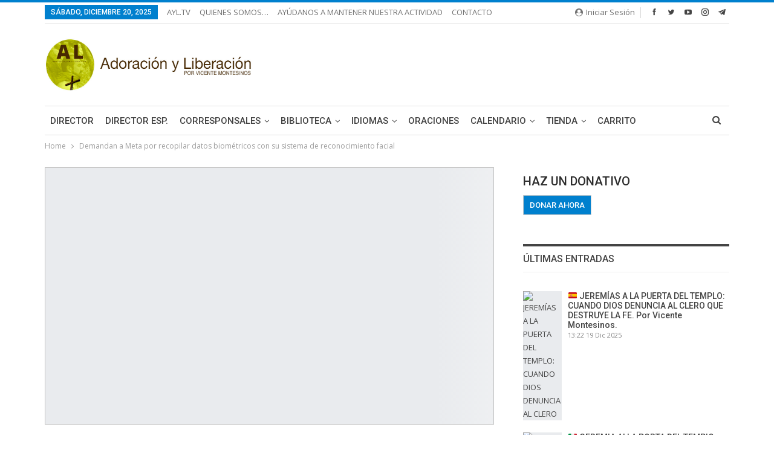

--- FILE ---
content_type: text/html; charset=UTF-8
request_url: https://adoracionyliberacion.com/2022/02/18/demandan-a-meta-por-recopilar-datos-biometricos-con-su-sistema-de-reconocimiento-facial/
body_size: 67485
content:
<!DOCTYPE html>
		<!--[if IE 8]>
	<html class="ie ie8" lang="es"> <![endif]-->
	<!--[if IE 9]>
	<html class="ie ie9" lang="es"> <![endif]-->
	<!--[if gt IE 9]><!-->
<html lang="es"> <!--<![endif]-->
	<head>
				<meta charset="UTF-8">
		<meta http-equiv="X-UA-Compatible" content="IE=edge">
		<meta name="viewport" content="width=device-width, initial-scale=1.0">
		<link rel="pingback" href="https://adoracionyliberacion.com/xmlrpc.php"/>

		<script type="text/javascript">
  WebFontConfig = {"google":{"families":["Merriweather:r:latin,latin-ext"]},"api_url":"https:\/\/fonts-api.wp.com\/css"};
  (function() {
    var wf = document.createElement('script');
    wf.src = 'https://adoracionyliberacion.com/wp-content/mu-plugins/wpcomsh/vendor/automattic/custom-fonts/js/webfont.js';
    wf.type = 'text/javascript';
    wf.async = 'true';
    var s = document.getElementsByTagName('script')[0];
    s.parentNode.insertBefore(wf, s);
	})();
</script><style id="jetpack-custom-fonts-css"></style>
<meta name='robots' content='index, follow, max-image-preview:large, max-snippet:-1, max-video-preview:-1' />
<!-- Jetpack Site Verification Tags -->

	<!-- This site is optimized with the Yoast SEO plugin v26.6 - https://yoast.com/wordpress/plugins/seo/ -->
	<title>Demandan a Meta por recopilar datos biométricos con su sistema de reconocimiento facial - Adoración y Liberación</title>
	<link rel="canonical" href="https://adoracionyliberacion.com/2022/02/18/demandan-a-meta-por-recopilar-datos-biometricos-con-su-sistema-de-reconocimiento-facial/" />
	<meta property="og:locale" content="es_ES" />
	<meta property="og:type" content="article" />
	<meta property="og:title" content="Demandan a Meta por recopilar datos biométricos con su sistema de reconocimiento facial - Adoración y Liberación" />
	<meta property="og:description" content="&nbsp; &nbsp; &nbsp; AYL Redacción Agencias Parece que a Meta le crecen los problemas. Esta vez está en tela de juicio su sistema de reconocimiento facial, con el que presuntamente habría estado recopilando datos biométricos para fines comerciales sin ningún consentimiento. Ken Paxton, fiscal general de Texas, ha presentado este lunes una demanda contra la empresa [&hellip;]" />
	<meta property="og:url" content="https://adoracionyliberacion.com/2022/02/18/demandan-a-meta-por-recopilar-datos-biometricos-con-su-sistema-de-reconocimiento-facial/" />
	<meta property="og:site_name" content="Adoración y Liberación" />
	<meta property="article:publisher" content="https://www.facebook.com/adoracionliberacion" />
	<meta property="article:published_time" content="2022-02-18T08:13:16+00:00" />
	<meta property="og:image" content="https://i0.wp.com/adoracionyliberacion.com/wp-content/uploads/2022/02/da537c01277f44d5879782d01fa69d6e_xl.jpg?fit=1200%2C880&ssl=1" />
	<meta property="og:image:width" content="1200" />
	<meta property="og:image:height" content="880" />
	<meta property="og:image:type" content="image/jpeg" />
	<meta name="author" content="Adoración y Liberación" />
	<meta name="twitter:card" content="summary_large_image" />
	<meta name="twitter:creator" content="@adoralibera" />
	<meta name="twitter:site" content="@adoralibera" />
	<meta name="twitter:label1" content="Escrito por" />
	<meta name="twitter:data1" content="Adoración y Liberación" />
	<meta name="twitter:label2" content="Tiempo de lectura" />
	<meta name="twitter:data2" content="3 minutos" />
	<script type="application/ld+json" class="yoast-schema-graph">{"@context":"https://schema.org","@graph":[{"@type":"Article","@id":"https://adoracionyliberacion.com/2022/02/18/demandan-a-meta-por-recopilar-datos-biometricos-con-su-sistema-de-reconocimiento-facial/#article","isPartOf":{"@id":"https://adoracionyliberacion.com/2022/02/18/demandan-a-meta-por-recopilar-datos-biometricos-con-su-sistema-de-reconocimiento-facial/"},"author":{"name":"Adoración y Liberación","@id":"https://adoracionyliberacion.com/#/schema/person/43614e35d1d75e18a46295021fd4c7f3"},"headline":"Demandan a Meta por recopilar datos biométricos con su sistema de reconocimiento facial","datePublished":"2022-02-18T08:13:16+00:00","mainEntityOfPage":{"@id":"https://adoracionyliberacion.com/2022/02/18/demandan-a-meta-por-recopilar-datos-biometricos-con-su-sistema-de-reconocimiento-facial/"},"wordCount":707,"commentCount":0,"publisher":{"@id":"https://adoracionyliberacion.com/#organization"},"image":{"@id":"https://adoracionyliberacion.com/2022/02/18/demandan-a-meta-por-recopilar-datos-biometricos-con-su-sistema-de-reconocimiento-facial/#primaryimage"},"thumbnailUrl":"https://i0.wp.com/adoracionyliberacion.com/wp-content/uploads/2022/02/da537c01277f44d5879782d01fa69d6e_xl.jpg?fit=1200%2C880&ssl=1","keywords":["BLOG ADORACIÓN Y LIBERACIÓN","Facebook","Zuckenberg"],"inLanguage":"es","potentialAction":[{"@type":"CommentAction","name":"Comment","target":["https://adoracionyliberacion.com/2022/02/18/demandan-a-meta-por-recopilar-datos-biometricos-con-su-sistema-de-reconocimiento-facial/#respond"]}]},{"@type":"WebPage","@id":"https://adoracionyliberacion.com/2022/02/18/demandan-a-meta-por-recopilar-datos-biometricos-con-su-sistema-de-reconocimiento-facial/","url":"https://adoracionyliberacion.com/2022/02/18/demandan-a-meta-por-recopilar-datos-biometricos-con-su-sistema-de-reconocimiento-facial/","name":"Demandan a Meta por recopilar datos biométricos con su sistema de reconocimiento facial - Adoración y Liberación","isPartOf":{"@id":"https://adoracionyliberacion.com/#website"},"primaryImageOfPage":{"@id":"https://adoracionyliberacion.com/2022/02/18/demandan-a-meta-por-recopilar-datos-biometricos-con-su-sistema-de-reconocimiento-facial/#primaryimage"},"image":{"@id":"https://adoracionyliberacion.com/2022/02/18/demandan-a-meta-por-recopilar-datos-biometricos-con-su-sistema-de-reconocimiento-facial/#primaryimage"},"thumbnailUrl":"https://i0.wp.com/adoracionyliberacion.com/wp-content/uploads/2022/02/da537c01277f44d5879782d01fa69d6e_xl.jpg?fit=1200%2C880&ssl=1","datePublished":"2022-02-18T08:13:16+00:00","breadcrumb":{"@id":"https://adoracionyliberacion.com/2022/02/18/demandan-a-meta-por-recopilar-datos-biometricos-con-su-sistema-de-reconocimiento-facial/#breadcrumb"},"inLanguage":"es","potentialAction":[{"@type":"ReadAction","target":["https://adoracionyliberacion.com/2022/02/18/demandan-a-meta-por-recopilar-datos-biometricos-con-su-sistema-de-reconocimiento-facial/"]}]},{"@type":"ImageObject","inLanguage":"es","@id":"https://adoracionyliberacion.com/2022/02/18/demandan-a-meta-por-recopilar-datos-biometricos-con-su-sistema-de-reconocimiento-facial/#primaryimage","url":"https://i0.wp.com/adoracionyliberacion.com/wp-content/uploads/2022/02/da537c01277f44d5879782d01fa69d6e_xl.jpg?fit=1200%2C880&ssl=1","contentUrl":"https://i0.wp.com/adoracionyliberacion.com/wp-content/uploads/2022/02/da537c01277f44d5879782d01fa69d6e_xl.jpg?fit=1200%2C880&ssl=1","width":1200,"height":880},{"@type":"BreadcrumbList","@id":"https://adoracionyliberacion.com/2022/02/18/demandan-a-meta-por-recopilar-datos-biometricos-con-su-sistema-de-reconocimiento-facial/#breadcrumb","itemListElement":[{"@type":"ListItem","position":1,"name":"Portada","item":"https://adoracionyliberacion.com/"},{"@type":"ListItem","position":2,"name":"Demandan a Meta por recopilar datos biométricos con su sistema de reconocimiento facial"}]},{"@type":"WebSite","@id":"https://adoracionyliberacion.com/#website","url":"https://adoracionyliberacion.com/","name":"Adoración y Liberación","description":"Por Vicente Montesinos","publisher":{"@id":"https://adoracionyliberacion.com/#organization"},"potentialAction":[{"@type":"SearchAction","target":{"@type":"EntryPoint","urlTemplate":"https://adoracionyliberacion.com/?s={search_term_string}"},"query-input":{"@type":"PropertyValueSpecification","valueRequired":true,"valueName":"search_term_string"}}],"inLanguage":"es"},{"@type":"Organization","@id":"https://adoracionyliberacion.com/#organization","name":"Adoración y Liberación","url":"https://adoracionyliberacion.com/","logo":{"@type":"ImageObject","inLanguage":"es","@id":"https://adoracionyliberacion.com/#/schema/logo/image/","url":"https://i0.wp.com/adoracionyliberacion.com/wp-content/uploads/2020/03/5799e-logo-ayl-circular-full.png?fit=1400%2C1400&ssl=1","contentUrl":"https://i0.wp.com/adoracionyliberacion.com/wp-content/uploads/2020/03/5799e-logo-ayl-circular-full.png?fit=1400%2C1400&ssl=1","width":1400,"height":1400,"caption":"Adoración y Liberación"},"image":{"@id":"https://adoracionyliberacion.com/#/schema/logo/image/"},"sameAs":["https://www.facebook.com/adoracionliberacion","https://x.com/adoralibera","https://www.instagram.com/adoracionliberacion/","https://www.threads.net/@adoracionliberacion","https://www.tiktok.com/@adoracionyliberacion","https://www.youtube.com/channel/UClD06A-_NT1iJ8lxNs-doJw"]},{"@type":"Person","@id":"https://adoracionyliberacion.com/#/schema/person/43614e35d1d75e18a46295021fd4c7f3","name":"Adoración y Liberación","image":{"@type":"ImageObject","inLanguage":"es","@id":"https://adoracionyliberacion.com/#/schema/person/image/","url":"https://secure.gravatar.com/avatar/4ec364e7d0096bb25b53ada2d6a5974faca592f5036ce81add4d9e49449ac630?s=96&d=mm&r=g","contentUrl":"https://secure.gravatar.com/avatar/4ec364e7d0096bb25b53ada2d6a5974faca592f5036ce81add4d9e49449ac630?s=96&d=mm&r=g","caption":"Adoración y Liberación"},"sameAs":["http://adoracionyliberacion.com"],"url":"https://adoracionyliberacion.com/author/adoracionyliberacion/"}]}</script>
	<!-- / Yoast SEO plugin. -->


<link rel='dns-prefetch' href='//secure.gravatar.com' />
<link rel='dns-prefetch' href='//www.googletagmanager.com' />
<link rel='dns-prefetch' href='//stats.wp.com' />
<link rel='dns-prefetch' href='//fonts-api.wp.com' />
<link rel='dns-prefetch' href='//widgets.wp.com' />
<link rel='dns-prefetch' href='//jetpack.wordpress.com' />
<link rel='dns-prefetch' href='//s0.wp.com' />
<link rel='dns-prefetch' href='//public-api.wordpress.com' />
<link rel='dns-prefetch' href='//0.gravatar.com' />
<link rel='dns-prefetch' href='//1.gravatar.com' />
<link rel='dns-prefetch' href='//2.gravatar.com' />
<link rel='dns-prefetch' href='//pagead2.googlesyndication.com' />
<link rel='preconnect' href='//i0.wp.com' />
<link rel='preconnect' href='//c0.wp.com' />
<link rel="alternate" type="application/rss+xml" title="Adoración y Liberación &raquo; Feed" href="https://adoracionyliberacion.com/feed/" />
<link rel="alternate" type="application/rss+xml" title="Adoración y Liberación &raquo; Feed de los comentarios" href="https://adoracionyliberacion.com/comments/feed/" />
<link rel="alternate" type="application/rss+xml" title="Adoración y Liberación &raquo; Comentario Demandan a Meta por recopilar datos biométricos con su sistema de reconocimiento facial del feed" href="https://adoracionyliberacion.com/2022/02/18/demandan-a-meta-por-recopilar-datos-biometricos-con-su-sistema-de-reconocimiento-facial/feed/" />
<link rel="alternate" title="oEmbed (JSON)" type="application/json+oembed" href="https://adoracionyliberacion.com/wp-json/oembed/1.0/embed?url=https%3A%2F%2Fadoracionyliberacion.com%2F2022%2F02%2F18%2Fdemandan-a-meta-por-recopilar-datos-biometricos-con-su-sistema-de-reconocimiento-facial%2F" />
<link rel="alternate" title="oEmbed (XML)" type="text/xml+oembed" href="https://adoracionyliberacion.com/wp-json/oembed/1.0/embed?url=https%3A%2F%2Fadoracionyliberacion.com%2F2022%2F02%2F18%2Fdemandan-a-meta-por-recopilar-datos-biometricos-con-su-sistema-de-reconocimiento-facial%2F&#038;format=xml" />
<link rel='stylesheet' id='all-css-a6041dcbc51450ec47562cc374a916f9' href='https://adoracionyliberacion.com/_static/??-eJydUtFOwzAM/CGyCCE27QHxMokP4ANQ6liVWRJHcUzVvydbV6kDChNvjS93vrt0yAY4VUzV5qA9JbEDM3CMWACtE8EqFuRqbIIbWeumje+G/wisMXv6QNspBT8TPUk9s0/QP2nGc3KVOBnRGF0ZV3W0HTss/UVM6hiwmeeYObWLMk3W6MBdYDiKpQRBfWMeMGPymIDa4YUPzvvRvk6q04rgKspqk2f3BUFLodQvy7xG1vjvWLODo43s9ZIkTjm0EyiUz6001AXTPi7wD+itCwId8Y+WpsQmszQfi0S/kuY9b63a+XEWJq8DySZSWlOKTioWCeSx2KxdIFi6WMKb6L7raA7s/BcdUKkcbzM//SIyUG4bbn03V1gFwwyYeXASeI5P97vt426/3z5sPwHl6Xl5' type='text/css' media='all' />
<style id='woocommerce-layout-inline-css'>

	.infinite-scroll .woocommerce-pagination {
		display: none;
	}
/*# sourceURL=woocommerce-layout-inline-css */
</style>
<link rel='stylesheet' id='only screen and (max-width: 768px)-css-d0124917ca966520ca289831480b3936' href='https://adoracionyliberacion.com/wp-content/plugins/woocommerce/assets/css/woocommerce-smallscreen.css?m=1740399440' type='text/css' media='only screen and (max-width: 768px)' />
<style id='wp-img-auto-sizes-contain-inline-css'>
img:is([sizes=auto i],[sizes^="auto," i]){contain-intrinsic-size:3000px 1500px}
/*# sourceURL=wp-img-auto-sizes-contain-inline-css */
</style>
<link rel='stylesheet' id='givewp-campaign-blocks-fonts-css' href='https://fonts-api.wp.com/css2?family=Inter%3Awght%40400%3B500%3B600%3B700&#038;display=swap&#038;ver=6.9' media='all' />
<style id='wp-emoji-styles-inline-css'>

	img.wp-smiley, img.emoji {
		display: inline !important;
		border: none !important;
		box-shadow: none !important;
		height: 1em !important;
		width: 1em !important;
		margin: 0 0.07em !important;
		vertical-align: -0.1em !important;
		background: none !important;
		padding: 0 !important;
	}
/*# sourceURL=wp-emoji-styles-inline-css */
</style>
<style id='wp-block-library-inline-css'>
:root{--wp-block-synced-color:#7a00df;--wp-block-synced-color--rgb:122,0,223;--wp-bound-block-color:var(--wp-block-synced-color);--wp-editor-canvas-background:#ddd;--wp-admin-theme-color:#007cba;--wp-admin-theme-color--rgb:0,124,186;--wp-admin-theme-color-darker-10:#006ba1;--wp-admin-theme-color-darker-10--rgb:0,107,160.5;--wp-admin-theme-color-darker-20:#005a87;--wp-admin-theme-color-darker-20--rgb:0,90,135;--wp-admin-border-width-focus:2px}@media (min-resolution:192dpi){:root{--wp-admin-border-width-focus:1.5px}}.wp-element-button{cursor:pointer}:root .has-very-light-gray-background-color{background-color:#eee}:root .has-very-dark-gray-background-color{background-color:#313131}:root .has-very-light-gray-color{color:#eee}:root .has-very-dark-gray-color{color:#313131}:root .has-vivid-green-cyan-to-vivid-cyan-blue-gradient-background{background:linear-gradient(135deg,#00d084,#0693e3)}:root .has-purple-crush-gradient-background{background:linear-gradient(135deg,#34e2e4,#4721fb 50%,#ab1dfe)}:root .has-hazy-dawn-gradient-background{background:linear-gradient(135deg,#faaca8,#dad0ec)}:root .has-subdued-olive-gradient-background{background:linear-gradient(135deg,#fafae1,#67a671)}:root .has-atomic-cream-gradient-background{background:linear-gradient(135deg,#fdd79a,#004a59)}:root .has-nightshade-gradient-background{background:linear-gradient(135deg,#330968,#31cdcf)}:root .has-midnight-gradient-background{background:linear-gradient(135deg,#020381,#2874fc)}:root{--wp--preset--font-size--normal:16px;--wp--preset--font-size--huge:42px}.has-regular-font-size{font-size:1em}.has-larger-font-size{font-size:2.625em}.has-normal-font-size{font-size:var(--wp--preset--font-size--normal)}.has-huge-font-size{font-size:var(--wp--preset--font-size--huge)}:root .has-text-align-center{text-align:center}:root .has-text-align-left{text-align:left}:root .has-text-align-right{text-align:right}.has-fit-text{white-space:nowrap!important}#end-resizable-editor-section{display:none}.aligncenter{clear:both}.items-justified-left{justify-content:flex-start}.items-justified-center{justify-content:center}.items-justified-right{justify-content:flex-end}.items-justified-space-between{justify-content:space-between}.screen-reader-text{word-wrap:normal!important;border:0;clip-path:inset(50%);height:1px;margin:-1px;overflow:hidden;padding:0;position:absolute;width:1px}.screen-reader-text:focus{background-color:#ddd;clip-path:none;color:#444;display:block;font-size:1em;height:auto;left:5px;line-height:normal;padding:15px 23px 14px;text-decoration:none;top:5px;width:auto;z-index:100000}html :where(.has-border-color){border-style:solid}html :where([style*=border-top-color]){border-top-style:solid}html :where([style*=border-right-color]){border-right-style:solid}html :where([style*=border-bottom-color]){border-bottom-style:solid}html :where([style*=border-left-color]){border-left-style:solid}html :where([style*=border-width]){border-style:solid}html :where([style*=border-top-width]){border-top-style:solid}html :where([style*=border-right-width]){border-right-style:solid}html :where([style*=border-bottom-width]){border-bottom-style:solid}html :where([style*=border-left-width]){border-left-style:solid}html :where(img[class*=wp-image-]){height:auto;max-width:100%}:where(figure){margin:0 0 1em}html :where(.is-position-sticky){--wp-admin--admin-bar--position-offset:var(--wp-admin--admin-bar--height,0px)}@media screen and (max-width:600px){html :where(.is-position-sticky){--wp-admin--admin-bar--position-offset:0px}}
.has-text-align-justify{text-align:justify;}

/*# sourceURL=wp-block-library-inline-css */
</style><link rel='stylesheet' id='all-css-142632a11fc59dc44e9c1ac682a71ce5' href='https://adoracionyliberacion.com/_static/??-eJytzMEKgzAMgOEXmss2UXcZe5a0lljM2pC0FN/ewQ67i8efH74mnc+phFRAuFJMBlS/6YISuBp5BisbBwPH2a8dR6eoG5DmKr919WaXdtARVCRFWU6wloBzTPSX3p/XfRr7YXzchucO1HBY8g==' type='text/css' media='all' />
<style id='wp-block-image-inline-css'>
.wp-block-image>a,.wp-block-image>figure>a{display:inline-block}.wp-block-image img{box-sizing:border-box;height:auto;max-width:100%;vertical-align:bottom}@media not (prefers-reduced-motion){.wp-block-image img.hide{visibility:hidden}.wp-block-image img.show{animation:show-content-image .4s}}.wp-block-image[style*=border-radius] img,.wp-block-image[style*=border-radius]>a{border-radius:inherit}.wp-block-image.has-custom-border img{box-sizing:border-box}.wp-block-image.aligncenter{text-align:center}.wp-block-image.alignfull>a,.wp-block-image.alignwide>a{width:100%}.wp-block-image.alignfull img,.wp-block-image.alignwide img{height:auto;width:100%}.wp-block-image .aligncenter,.wp-block-image .alignleft,.wp-block-image .alignright,.wp-block-image.aligncenter,.wp-block-image.alignleft,.wp-block-image.alignright{display:table}.wp-block-image .aligncenter>figcaption,.wp-block-image .alignleft>figcaption,.wp-block-image .alignright>figcaption,.wp-block-image.aligncenter>figcaption,.wp-block-image.alignleft>figcaption,.wp-block-image.alignright>figcaption{caption-side:bottom;display:table-caption}.wp-block-image .alignleft{float:left;margin:.5em 1em .5em 0}.wp-block-image .alignright{float:right;margin:.5em 0 .5em 1em}.wp-block-image .aligncenter{margin-left:auto;margin-right:auto}.wp-block-image :where(figcaption){margin-bottom:1em;margin-top:.5em}.wp-block-image.is-style-circle-mask img{border-radius:9999px}@supports ((-webkit-mask-image:none) or (mask-image:none)) or (-webkit-mask-image:none){.wp-block-image.is-style-circle-mask img{border-radius:0;-webkit-mask-image:url('data:image/svg+xml;utf8,<svg viewBox="0 0 100 100" xmlns="http://www.w3.org/2000/svg"><circle cx="50" cy="50" r="50"/></svg>');mask-image:url('data:image/svg+xml;utf8,<svg viewBox="0 0 100 100" xmlns="http://www.w3.org/2000/svg"><circle cx="50" cy="50" r="50"/></svg>');mask-mode:alpha;-webkit-mask-position:center;mask-position:center;-webkit-mask-repeat:no-repeat;mask-repeat:no-repeat;-webkit-mask-size:contain;mask-size:contain}}:root :where(.wp-block-image.is-style-rounded img,.wp-block-image .is-style-rounded img){border-radius:9999px}.wp-block-image figure{margin:0}.wp-lightbox-container{display:flex;flex-direction:column;position:relative}.wp-lightbox-container img{cursor:zoom-in}.wp-lightbox-container img:hover+button{opacity:1}.wp-lightbox-container button{align-items:center;backdrop-filter:blur(16px) saturate(180%);background-color:#5a5a5a40;border:none;border-radius:4px;cursor:zoom-in;display:flex;height:20px;justify-content:center;opacity:0;padding:0;position:absolute;right:16px;text-align:center;top:16px;width:20px;z-index:100}@media not (prefers-reduced-motion){.wp-lightbox-container button{transition:opacity .2s ease}}.wp-lightbox-container button:focus-visible{outline:3px auto #5a5a5a40;outline:3px auto -webkit-focus-ring-color;outline-offset:3px}.wp-lightbox-container button:hover{cursor:pointer;opacity:1}.wp-lightbox-container button:focus{opacity:1}.wp-lightbox-container button:focus,.wp-lightbox-container button:hover,.wp-lightbox-container button:not(:hover):not(:active):not(.has-background){background-color:#5a5a5a40;border:none}.wp-lightbox-overlay{box-sizing:border-box;cursor:zoom-out;height:100vh;left:0;overflow:hidden;position:fixed;top:0;visibility:hidden;width:100%;z-index:100000}.wp-lightbox-overlay .close-button{align-items:center;cursor:pointer;display:flex;justify-content:center;min-height:40px;min-width:40px;padding:0;position:absolute;right:calc(env(safe-area-inset-right) + 16px);top:calc(env(safe-area-inset-top) + 16px);z-index:5000000}.wp-lightbox-overlay .close-button:focus,.wp-lightbox-overlay .close-button:hover,.wp-lightbox-overlay .close-button:not(:hover):not(:active):not(.has-background){background:none;border:none}.wp-lightbox-overlay .lightbox-image-container{height:var(--wp--lightbox-container-height);left:50%;overflow:hidden;position:absolute;top:50%;transform:translate(-50%,-50%);transform-origin:top left;width:var(--wp--lightbox-container-width);z-index:9999999999}.wp-lightbox-overlay .wp-block-image{align-items:center;box-sizing:border-box;display:flex;height:100%;justify-content:center;margin:0;position:relative;transform-origin:0 0;width:100%;z-index:3000000}.wp-lightbox-overlay .wp-block-image img{height:var(--wp--lightbox-image-height);min-height:var(--wp--lightbox-image-height);min-width:var(--wp--lightbox-image-width);width:var(--wp--lightbox-image-width)}.wp-lightbox-overlay .wp-block-image figcaption{display:none}.wp-lightbox-overlay button{background:none;border:none}.wp-lightbox-overlay .scrim{background-color:#fff;height:100%;opacity:.9;position:absolute;width:100%;z-index:2000000}.wp-lightbox-overlay.active{visibility:visible}@media not (prefers-reduced-motion){.wp-lightbox-overlay.active{animation:turn-on-visibility .25s both}.wp-lightbox-overlay.active img{animation:turn-on-visibility .35s both}.wp-lightbox-overlay.show-closing-animation:not(.active){animation:turn-off-visibility .35s both}.wp-lightbox-overlay.show-closing-animation:not(.active) img{animation:turn-off-visibility .25s both}.wp-lightbox-overlay.zoom.active{animation:none;opacity:1;visibility:visible}.wp-lightbox-overlay.zoom.active .lightbox-image-container{animation:lightbox-zoom-in .4s}.wp-lightbox-overlay.zoom.active .lightbox-image-container img{animation:none}.wp-lightbox-overlay.zoom.active .scrim{animation:turn-on-visibility .4s forwards}.wp-lightbox-overlay.zoom.show-closing-animation:not(.active){animation:none}.wp-lightbox-overlay.zoom.show-closing-animation:not(.active) .lightbox-image-container{animation:lightbox-zoom-out .4s}.wp-lightbox-overlay.zoom.show-closing-animation:not(.active) .lightbox-image-container img{animation:none}.wp-lightbox-overlay.zoom.show-closing-animation:not(.active) .scrim{animation:turn-off-visibility .4s forwards}}@keyframes show-content-image{0%{visibility:hidden}99%{visibility:hidden}to{visibility:visible}}@keyframes turn-on-visibility{0%{opacity:0}to{opacity:1}}@keyframes turn-off-visibility{0%{opacity:1;visibility:visible}99%{opacity:0;visibility:visible}to{opacity:0;visibility:hidden}}@keyframes lightbox-zoom-in{0%{transform:translate(calc((-100vw + var(--wp--lightbox-scrollbar-width))/2 + var(--wp--lightbox-initial-left-position)),calc(-50vh + var(--wp--lightbox-initial-top-position))) scale(var(--wp--lightbox-scale))}to{transform:translate(-50%,-50%) scale(1)}}@keyframes lightbox-zoom-out{0%{transform:translate(-50%,-50%) scale(1);visibility:visible}99%{visibility:visible}to{transform:translate(calc((-100vw + var(--wp--lightbox-scrollbar-width))/2 + var(--wp--lightbox-initial-left-position)),calc(-50vh + var(--wp--lightbox-initial-top-position))) scale(var(--wp--lightbox-scale));visibility:hidden}}
/*# sourceURL=https://adoracionyliberacion.com/wp-content/plugins/gutenberg/build/styles/block-library/image/style.css */
</style>
<style id='wp-block-tag-cloud-inline-css'>
.wp-block-tag-cloud{box-sizing:border-box}.wp-block-tag-cloud.aligncenter{justify-content:center;text-align:center}.wp-block-tag-cloud a{display:inline-block;margin-right:5px}.wp-block-tag-cloud span{display:inline-block;margin-left:5px;text-decoration:none}:root :where(.wp-block-tag-cloud.is-style-outline){display:flex;flex-wrap:wrap;gap:1ch}:root :where(.wp-block-tag-cloud.is-style-outline a){border:1px solid;font-size:unset!important;margin-right:0;padding:1ch 2ch;text-decoration:none!important}
/*# sourceURL=https://adoracionyliberacion.com/wp-content/plugins/gutenberg/build/styles/block-library/tag-cloud/style.css */
</style>
<style id='global-styles-inline-css'>
:root{--wp--preset--aspect-ratio--square: 1;--wp--preset--aspect-ratio--4-3: 4/3;--wp--preset--aspect-ratio--3-4: 3/4;--wp--preset--aspect-ratio--3-2: 3/2;--wp--preset--aspect-ratio--2-3: 2/3;--wp--preset--aspect-ratio--16-9: 16/9;--wp--preset--aspect-ratio--9-16: 9/16;--wp--preset--color--black: #000000;--wp--preset--color--cyan-bluish-gray: #abb8c3;--wp--preset--color--white: #ffffff;--wp--preset--color--pale-pink: #f78da7;--wp--preset--color--vivid-red: #cf2e2e;--wp--preset--color--luminous-vivid-orange: #ff6900;--wp--preset--color--luminous-vivid-amber: #fcb900;--wp--preset--color--light-green-cyan: #7bdcb5;--wp--preset--color--vivid-green-cyan: #00d084;--wp--preset--color--pale-cyan-blue: #8ed1fc;--wp--preset--color--vivid-cyan-blue: #0693e3;--wp--preset--color--vivid-purple: #9b51e0;--wp--preset--gradient--vivid-cyan-blue-to-vivid-purple: linear-gradient(135deg,rgb(6,147,227) 0%,rgb(155,81,224) 100%);--wp--preset--gradient--light-green-cyan-to-vivid-green-cyan: linear-gradient(135deg,rgb(122,220,180) 0%,rgb(0,208,130) 100%);--wp--preset--gradient--luminous-vivid-amber-to-luminous-vivid-orange: linear-gradient(135deg,rgb(252,185,0) 0%,rgb(255,105,0) 100%);--wp--preset--gradient--luminous-vivid-orange-to-vivid-red: linear-gradient(135deg,rgb(255,105,0) 0%,rgb(207,46,46) 100%);--wp--preset--gradient--very-light-gray-to-cyan-bluish-gray: linear-gradient(135deg,rgb(238,238,238) 0%,rgb(169,184,195) 100%);--wp--preset--gradient--cool-to-warm-spectrum: linear-gradient(135deg,rgb(74,234,220) 0%,rgb(151,120,209) 20%,rgb(207,42,186) 40%,rgb(238,44,130) 60%,rgb(251,105,98) 80%,rgb(254,248,76) 100%);--wp--preset--gradient--blush-light-purple: linear-gradient(135deg,rgb(255,206,236) 0%,rgb(152,150,240) 100%);--wp--preset--gradient--blush-bordeaux: linear-gradient(135deg,rgb(254,205,165) 0%,rgb(254,45,45) 50%,rgb(107,0,62) 100%);--wp--preset--gradient--luminous-dusk: linear-gradient(135deg,rgb(255,203,112) 0%,rgb(199,81,192) 50%,rgb(65,88,208) 100%);--wp--preset--gradient--pale-ocean: linear-gradient(135deg,rgb(255,245,203) 0%,rgb(182,227,212) 50%,rgb(51,167,181) 100%);--wp--preset--gradient--electric-grass: linear-gradient(135deg,rgb(202,248,128) 0%,rgb(113,206,126) 100%);--wp--preset--gradient--midnight: linear-gradient(135deg,rgb(2,3,129) 0%,rgb(40,116,252) 100%);--wp--preset--font-size--small: 13px;--wp--preset--font-size--medium: 20px;--wp--preset--font-size--large: 36px;--wp--preset--font-size--x-large: 42px;--wp--preset--font-family--albert-sans: 'Albert Sans', sans-serif;--wp--preset--font-family--alegreya: Alegreya, serif;--wp--preset--font-family--arvo: Arvo, serif;--wp--preset--font-family--bodoni-moda: 'Bodoni Moda', serif;--wp--preset--font-family--bricolage-grotesque: 'Bricolage Grotesque', sans-serif;--wp--preset--font-family--cabin: Cabin, sans-serif;--wp--preset--font-family--chivo: Chivo, sans-serif;--wp--preset--font-family--commissioner: Commissioner, sans-serif;--wp--preset--font-family--cormorant: Cormorant, serif;--wp--preset--font-family--courier-prime: 'Courier Prime', monospace;--wp--preset--font-family--crimson-pro: 'Crimson Pro', serif;--wp--preset--font-family--dm-mono: 'DM Mono', monospace;--wp--preset--font-family--dm-sans: 'DM Sans', sans-serif;--wp--preset--font-family--dm-serif-display: 'DM Serif Display', serif;--wp--preset--font-family--domine: Domine, serif;--wp--preset--font-family--eb-garamond: 'EB Garamond', serif;--wp--preset--font-family--epilogue: Epilogue, sans-serif;--wp--preset--font-family--fahkwang: Fahkwang, sans-serif;--wp--preset--font-family--figtree: Figtree, sans-serif;--wp--preset--font-family--fira-sans: 'Fira Sans', sans-serif;--wp--preset--font-family--fjalla-one: 'Fjalla One', sans-serif;--wp--preset--font-family--fraunces: Fraunces, serif;--wp--preset--font-family--gabarito: Gabarito, system-ui;--wp--preset--font-family--ibm-plex-mono: 'IBM Plex Mono', monospace;--wp--preset--font-family--ibm-plex-sans: 'IBM Plex Sans', sans-serif;--wp--preset--font-family--ibarra-real-nova: 'Ibarra Real Nova', serif;--wp--preset--font-family--instrument-serif: 'Instrument Serif', serif;--wp--preset--font-family--inter: Inter, sans-serif;--wp--preset--font-family--josefin-sans: 'Josefin Sans', sans-serif;--wp--preset--font-family--jost: Jost, sans-serif;--wp--preset--font-family--libre-baskerville: 'Libre Baskerville', serif;--wp--preset--font-family--libre-franklin: 'Libre Franklin', sans-serif;--wp--preset--font-family--literata: Literata, serif;--wp--preset--font-family--lora: Lora, serif;--wp--preset--font-family--merriweather: Merriweather, serif;--wp--preset--font-family--montserrat: Montserrat, sans-serif;--wp--preset--font-family--newsreader: Newsreader, serif;--wp--preset--font-family--noto-sans-mono: 'Noto Sans Mono', sans-serif;--wp--preset--font-family--nunito: Nunito, sans-serif;--wp--preset--font-family--open-sans: 'Open Sans', sans-serif;--wp--preset--font-family--overpass: Overpass, sans-serif;--wp--preset--font-family--pt-serif: 'PT Serif', serif;--wp--preset--font-family--petrona: Petrona, serif;--wp--preset--font-family--piazzolla: Piazzolla, serif;--wp--preset--font-family--playfair-display: 'Playfair Display', serif;--wp--preset--font-family--plus-jakarta-sans: 'Plus Jakarta Sans', sans-serif;--wp--preset--font-family--poppins: Poppins, sans-serif;--wp--preset--font-family--raleway: Raleway, sans-serif;--wp--preset--font-family--roboto: Roboto, sans-serif;--wp--preset--font-family--roboto-slab: 'Roboto Slab', serif;--wp--preset--font-family--rubik: Rubik, sans-serif;--wp--preset--font-family--rufina: Rufina, serif;--wp--preset--font-family--sora: Sora, sans-serif;--wp--preset--font-family--source-sans-3: 'Source Sans 3', sans-serif;--wp--preset--font-family--source-serif-4: 'Source Serif 4', serif;--wp--preset--font-family--space-mono: 'Space Mono', monospace;--wp--preset--font-family--syne: Syne, sans-serif;--wp--preset--font-family--texturina: Texturina, serif;--wp--preset--font-family--urbanist: Urbanist, sans-serif;--wp--preset--font-family--work-sans: 'Work Sans', sans-serif;--wp--preset--spacing--20: 0.44rem;--wp--preset--spacing--30: 0.67rem;--wp--preset--spacing--40: 1rem;--wp--preset--spacing--50: 1.5rem;--wp--preset--spacing--60: 2.25rem;--wp--preset--spacing--70: 3.38rem;--wp--preset--spacing--80: 5.06rem;--wp--preset--shadow--natural: 6px 6px 9px rgba(0, 0, 0, 0.2);--wp--preset--shadow--deep: 12px 12px 50px rgba(0, 0, 0, 0.4);--wp--preset--shadow--sharp: 6px 6px 0px rgba(0, 0, 0, 0.2);--wp--preset--shadow--outlined: 6px 6px 0px -3px rgb(255, 255, 255), 6px 6px rgb(0, 0, 0);--wp--preset--shadow--crisp: 6px 6px 0px rgb(0, 0, 0);}:where(.is-layout-flex){gap: 0.5em;}:where(.is-layout-grid){gap: 0.5em;}body .is-layout-flex{display: flex;}.is-layout-flex{flex-wrap: wrap;align-items: center;}.is-layout-flex > :is(*, div){margin: 0;}body .is-layout-grid{display: grid;}.is-layout-grid > :is(*, div){margin: 0;}:where(.wp-block-columns.is-layout-flex){gap: 2em;}:where(.wp-block-columns.is-layout-grid){gap: 2em;}:where(.wp-block-post-template.is-layout-flex){gap: 1.25em;}:where(.wp-block-post-template.is-layout-grid){gap: 1.25em;}.has-black-color{color: var(--wp--preset--color--black) !important;}.has-cyan-bluish-gray-color{color: var(--wp--preset--color--cyan-bluish-gray) !important;}.has-white-color{color: var(--wp--preset--color--white) !important;}.has-pale-pink-color{color: var(--wp--preset--color--pale-pink) !important;}.has-vivid-red-color{color: var(--wp--preset--color--vivid-red) !important;}.has-luminous-vivid-orange-color{color: var(--wp--preset--color--luminous-vivid-orange) !important;}.has-luminous-vivid-amber-color{color: var(--wp--preset--color--luminous-vivid-amber) !important;}.has-light-green-cyan-color{color: var(--wp--preset--color--light-green-cyan) !important;}.has-vivid-green-cyan-color{color: var(--wp--preset--color--vivid-green-cyan) !important;}.has-pale-cyan-blue-color{color: var(--wp--preset--color--pale-cyan-blue) !important;}.has-vivid-cyan-blue-color{color: var(--wp--preset--color--vivid-cyan-blue) !important;}.has-vivid-purple-color{color: var(--wp--preset--color--vivid-purple) !important;}.has-black-background-color{background-color: var(--wp--preset--color--black) !important;}.has-cyan-bluish-gray-background-color{background-color: var(--wp--preset--color--cyan-bluish-gray) !important;}.has-white-background-color{background-color: var(--wp--preset--color--white) !important;}.has-pale-pink-background-color{background-color: var(--wp--preset--color--pale-pink) !important;}.has-vivid-red-background-color{background-color: var(--wp--preset--color--vivid-red) !important;}.has-luminous-vivid-orange-background-color{background-color: var(--wp--preset--color--luminous-vivid-orange) !important;}.has-luminous-vivid-amber-background-color{background-color: var(--wp--preset--color--luminous-vivid-amber) !important;}.has-light-green-cyan-background-color{background-color: var(--wp--preset--color--light-green-cyan) !important;}.has-vivid-green-cyan-background-color{background-color: var(--wp--preset--color--vivid-green-cyan) !important;}.has-pale-cyan-blue-background-color{background-color: var(--wp--preset--color--pale-cyan-blue) !important;}.has-vivid-cyan-blue-background-color{background-color: var(--wp--preset--color--vivid-cyan-blue) !important;}.has-vivid-purple-background-color{background-color: var(--wp--preset--color--vivid-purple) !important;}.has-black-border-color{border-color: var(--wp--preset--color--black) !important;}.has-cyan-bluish-gray-border-color{border-color: var(--wp--preset--color--cyan-bluish-gray) !important;}.has-white-border-color{border-color: var(--wp--preset--color--white) !important;}.has-pale-pink-border-color{border-color: var(--wp--preset--color--pale-pink) !important;}.has-vivid-red-border-color{border-color: var(--wp--preset--color--vivid-red) !important;}.has-luminous-vivid-orange-border-color{border-color: var(--wp--preset--color--luminous-vivid-orange) !important;}.has-luminous-vivid-amber-border-color{border-color: var(--wp--preset--color--luminous-vivid-amber) !important;}.has-light-green-cyan-border-color{border-color: var(--wp--preset--color--light-green-cyan) !important;}.has-vivid-green-cyan-border-color{border-color: var(--wp--preset--color--vivid-green-cyan) !important;}.has-pale-cyan-blue-border-color{border-color: var(--wp--preset--color--pale-cyan-blue) !important;}.has-vivid-cyan-blue-border-color{border-color: var(--wp--preset--color--vivid-cyan-blue) !important;}.has-vivid-purple-border-color{border-color: var(--wp--preset--color--vivid-purple) !important;}.has-vivid-cyan-blue-to-vivid-purple-gradient-background{background: var(--wp--preset--gradient--vivid-cyan-blue-to-vivid-purple) !important;}.has-light-green-cyan-to-vivid-green-cyan-gradient-background{background: var(--wp--preset--gradient--light-green-cyan-to-vivid-green-cyan) !important;}.has-luminous-vivid-amber-to-luminous-vivid-orange-gradient-background{background: var(--wp--preset--gradient--luminous-vivid-amber-to-luminous-vivid-orange) !important;}.has-luminous-vivid-orange-to-vivid-red-gradient-background{background: var(--wp--preset--gradient--luminous-vivid-orange-to-vivid-red) !important;}.has-very-light-gray-to-cyan-bluish-gray-gradient-background{background: var(--wp--preset--gradient--very-light-gray-to-cyan-bluish-gray) !important;}.has-cool-to-warm-spectrum-gradient-background{background: var(--wp--preset--gradient--cool-to-warm-spectrum) !important;}.has-blush-light-purple-gradient-background{background: var(--wp--preset--gradient--blush-light-purple) !important;}.has-blush-bordeaux-gradient-background{background: var(--wp--preset--gradient--blush-bordeaux) !important;}.has-luminous-dusk-gradient-background{background: var(--wp--preset--gradient--luminous-dusk) !important;}.has-pale-ocean-gradient-background{background: var(--wp--preset--gradient--pale-ocean) !important;}.has-electric-grass-gradient-background{background: var(--wp--preset--gradient--electric-grass) !important;}.has-midnight-gradient-background{background: var(--wp--preset--gradient--midnight) !important;}.has-small-font-size{font-size: var(--wp--preset--font-size--small) !important;}.has-medium-font-size{font-size: var(--wp--preset--font-size--medium) !important;}.has-large-font-size{font-size: var(--wp--preset--font-size--large) !important;}.has-x-large-font-size{font-size: var(--wp--preset--font-size--x-large) !important;}.has-albert-sans-font-family{font-family: var(--wp--preset--font-family--albert-sans) !important;}.has-alegreya-font-family{font-family: var(--wp--preset--font-family--alegreya) !important;}.has-arvo-font-family{font-family: var(--wp--preset--font-family--arvo) !important;}.has-bodoni-moda-font-family{font-family: var(--wp--preset--font-family--bodoni-moda) !important;}.has-bricolage-grotesque-font-family{font-family: var(--wp--preset--font-family--bricolage-grotesque) !important;}.has-cabin-font-family{font-family: var(--wp--preset--font-family--cabin) !important;}.has-chivo-font-family{font-family: var(--wp--preset--font-family--chivo) !important;}.has-commissioner-font-family{font-family: var(--wp--preset--font-family--commissioner) !important;}.has-cormorant-font-family{font-family: var(--wp--preset--font-family--cormorant) !important;}.has-courier-prime-font-family{font-family: var(--wp--preset--font-family--courier-prime) !important;}.has-crimson-pro-font-family{font-family: var(--wp--preset--font-family--crimson-pro) !important;}.has-dm-mono-font-family{font-family: var(--wp--preset--font-family--dm-mono) !important;}.has-dm-sans-font-family{font-family: var(--wp--preset--font-family--dm-sans) !important;}.has-dm-serif-display-font-family{font-family: var(--wp--preset--font-family--dm-serif-display) !important;}.has-domine-font-family{font-family: var(--wp--preset--font-family--domine) !important;}.has-eb-garamond-font-family{font-family: var(--wp--preset--font-family--eb-garamond) !important;}.has-epilogue-font-family{font-family: var(--wp--preset--font-family--epilogue) !important;}.has-fahkwang-font-family{font-family: var(--wp--preset--font-family--fahkwang) !important;}.has-figtree-font-family{font-family: var(--wp--preset--font-family--figtree) !important;}.has-fira-sans-font-family{font-family: var(--wp--preset--font-family--fira-sans) !important;}.has-fjalla-one-font-family{font-family: var(--wp--preset--font-family--fjalla-one) !important;}.has-fraunces-font-family{font-family: var(--wp--preset--font-family--fraunces) !important;}.has-gabarito-font-family{font-family: var(--wp--preset--font-family--gabarito) !important;}.has-ibm-plex-mono-font-family{font-family: var(--wp--preset--font-family--ibm-plex-mono) !important;}.has-ibm-plex-sans-font-family{font-family: var(--wp--preset--font-family--ibm-plex-sans) !important;}.has-ibarra-real-nova-font-family{font-family: var(--wp--preset--font-family--ibarra-real-nova) !important;}.has-instrument-serif-font-family{font-family: var(--wp--preset--font-family--instrument-serif) !important;}.has-inter-font-family{font-family: var(--wp--preset--font-family--inter) !important;}.has-josefin-sans-font-family{font-family: var(--wp--preset--font-family--josefin-sans) !important;}.has-jost-font-family{font-family: var(--wp--preset--font-family--jost) !important;}.has-libre-baskerville-font-family{font-family: var(--wp--preset--font-family--libre-baskerville) !important;}.has-libre-franklin-font-family{font-family: var(--wp--preset--font-family--libre-franklin) !important;}.has-literata-font-family{font-family: var(--wp--preset--font-family--literata) !important;}.has-lora-font-family{font-family: var(--wp--preset--font-family--lora) !important;}.has-merriweather-font-family{font-family: var(--wp--preset--font-family--merriweather) !important;}.has-montserrat-font-family{font-family: var(--wp--preset--font-family--montserrat) !important;}.has-newsreader-font-family{font-family: var(--wp--preset--font-family--newsreader) !important;}.has-noto-sans-mono-font-family{font-family: var(--wp--preset--font-family--noto-sans-mono) !important;}.has-nunito-font-family{font-family: var(--wp--preset--font-family--nunito) !important;}.has-open-sans-font-family{font-family: var(--wp--preset--font-family--open-sans) !important;}.has-overpass-font-family{font-family: var(--wp--preset--font-family--overpass) !important;}.has-pt-serif-font-family{font-family: var(--wp--preset--font-family--pt-serif) !important;}.has-petrona-font-family{font-family: var(--wp--preset--font-family--petrona) !important;}.has-piazzolla-font-family{font-family: var(--wp--preset--font-family--piazzolla) !important;}.has-playfair-display-font-family{font-family: var(--wp--preset--font-family--playfair-display) !important;}.has-plus-jakarta-sans-font-family{font-family: var(--wp--preset--font-family--plus-jakarta-sans) !important;}.has-poppins-font-family{font-family: var(--wp--preset--font-family--poppins) !important;}.has-raleway-font-family{font-family: var(--wp--preset--font-family--raleway) !important;}.has-roboto-font-family{font-family: var(--wp--preset--font-family--roboto) !important;}.has-roboto-slab-font-family{font-family: var(--wp--preset--font-family--roboto-slab) !important;}.has-rubik-font-family{font-family: var(--wp--preset--font-family--rubik) !important;}.has-rufina-font-family{font-family: var(--wp--preset--font-family--rufina) !important;}.has-sora-font-family{font-family: var(--wp--preset--font-family--sora) !important;}.has-source-sans-3-font-family{font-family: var(--wp--preset--font-family--source-sans-3) !important;}.has-source-serif-4-font-family{font-family: var(--wp--preset--font-family--source-serif-4) !important;}.has-space-mono-font-family{font-family: var(--wp--preset--font-family--space-mono) !important;}.has-syne-font-family{font-family: var(--wp--preset--font-family--syne) !important;}.has-texturina-font-family{font-family: var(--wp--preset--font-family--texturina) !important;}.has-urbanist-font-family{font-family: var(--wp--preset--font-family--urbanist) !important;}.has-work-sans-font-family{font-family: var(--wp--preset--font-family--work-sans) !important;}
/*# sourceURL=global-styles-inline-css */
</style>

<style id='classic-theme-styles-inline-css'>
/*! This file is auto-generated */
.wp-block-button__link{color:#fff;background-color:#32373c;border-radius:9999px;box-shadow:none;text-decoration:none;padding:calc(.667em + 2px) calc(1.333em + 2px);font-size:1.125em}.wp-block-file__button{background:#32373c;color:#fff;text-decoration:none}
/*# sourceURL=/wp-includes/css/classic-themes.min.css */
</style>
<style id='woocommerce-inline-inline-css'>
.woocommerce form .form-row .required { visibility: visible; }
/*# sourceURL=woocommerce-inline-inline-css */
</style>
<link rel='stylesheet' id='dashicons-css' href='https://adoracionyliberacion.com/wp-includes/css/dashicons.min.css?ver=6.9' media='all' />
<link rel='stylesheet' id='wp-calypso-bridge-masterbar-css' href='https://adoracionyliberacion.com/wp-content/mu-plugins/wpcomsh/vendor/automattic/wc-calypso-bridge/store-on-wpcom/assets/css/masterbar.css?ver=2.11.3' media='all' />
<link rel='stylesheet' id='better-framework-main-fonts-css' href='https://fonts-api.wp.com/css?family=Open+Sans:400,600%7CRoboto:400,500,400italic&#038;display=swap' media='all' />
<style id='jetpack-global-styles-frontend-style-inline-css'>
:root { --font-headings: unset; --font-base: unset; --font-headings-default: -apple-system,BlinkMacSystemFont,"Segoe UI",Roboto,Oxygen-Sans,Ubuntu,Cantarell,"Helvetica Neue",sans-serif; --font-base-default: -apple-system,BlinkMacSystemFont,"Segoe UI",Roboto,Oxygen-Sans,Ubuntu,Cantarell,"Helvetica Neue",sans-serif;}
/*# sourceURL=jetpack-global-styles-frontend-style-inline-css */
</style>
<script type="text/javascript" id="WCPAY_ASSETS-js-extra">
/* <![CDATA[ */
var wcpayAssets = {"url":"https://adoracionyliberacion.com/wp-content/plugins/woocommerce-payments/dist/"};
//# sourceURL=WCPAY_ASSETS-js-extra
/* ]]> */
</script>
<script type="text/javascript" src="https://adoracionyliberacion.com/wp-includes/js/jquery/jquery.min.js?ver=3.7.1" id="jquery-core-js"></script>
<script type='text/javascript'  src='https://adoracionyliberacion.com/wp-includes/js/jquery/jquery-migrate.min.js?m=1686289764'></script>
<script type="text/javascript" id="jetpack-mu-wpcom-settings-js-before">
/* <![CDATA[ */
var JETPACK_MU_WPCOM_SETTINGS = {"assetsUrl":"https://adoracionyliberacion.com/wp-content/mu-plugins/wpcomsh/jetpack_vendor/automattic/jetpack-mu-wpcom/src/build/"};
//# sourceURL=jetpack-mu-wpcom-settings-js-before
/* ]]> */
</script>
<script type="text/javascript" id="wc-add-to-cart-js-extra">
/* <![CDATA[ */
var wc_add_to_cart_params = {"ajax_url":"/wp-admin/admin-ajax.php","wc_ajax_url":"/?wc-ajax=%%endpoint%%","i18n_view_cart":"Ver carrito","cart_url":"https://adoracionyliberacion.com/carrito/","is_cart":"","cart_redirect_after_add":"no"};
//# sourceURL=wc-add-to-cart-js-extra
/* ]]> */
</script>
<script type="text/javascript" id="woocommerce-js-extra">
/* <![CDATA[ */
var woocommerce_params = {"ajax_url":"/wp-admin/admin-ajax.php","wc_ajax_url":"/?wc-ajax=%%endpoint%%","i18n_password_show":"Mostrar contrase\u00f1a","i18n_password_hide":"Ocultar contrase\u00f1a"};
//# sourceURL=woocommerce-js-extra
/* ]]> */
</script>
<script type='text/javascript'  src='https://adoracionyliberacion.com/_static/??-eJwrL9BNzs8rSc0r0S/IKU3PzCvWL8/PT87PzU0tSk7VTywuTi0p1s8CosLS1KJK3aSc/OTs0kwoVw/MDfXUy83M08sq1ikn1rS0IrCyFP3ElBTdknzd5MSiEpINySoGKszPzkwFsvQgLPIdgiQNNcQ+19bQ3MzEwMDcwtAAADtwb/Y='></script>
<script type="text/javascript" src="https://adoracionyliberacion.com/wp-content/plugins/gutenberg/build/scripts/hooks/index.min.js?ver=1764773745495" id="wp-hooks-js"></script>
<script type="text/javascript" src="https://adoracionyliberacion.com/wp-content/plugins/gutenberg/build/scripts/i18n/index.min.js?ver=1764773747362" id="wp-i18n-js"></script>
<script type="text/javascript" id="wp-i18n-js-after">
/* <![CDATA[ */
wp.i18n.setLocaleData( { 'text direction\u0004ltr': [ 'ltr' ] } );
//# sourceURL=wp-i18n-js-after
/* ]]> */
</script>
<script type="text/javascript" id="give-js-extra">
/* <![CDATA[ */
var give_global_vars = {"ajaxurl":"https://adoracionyliberacion.com/wp-admin/admin-ajax.php","checkout_nonce":"23120bc3e8","currency":"EUR","currency_sign":"\u20ac","currency_pos":"after","thousands_separator":",","decimal_separator":".","no_gateway":"Por favor, elige un m\u00e9todo de pago.","bad_minimum":"La cantidad m\u00ednima personalizada de donaci\u00f3n para este formulario es","bad_maximum":"La cantidad m\u00e1xima de donaci\u00f3n personalizada para este formulario es de","general_loading":"Cargando...","purchase_loading":"Por favor, espera...","textForOverlayScreen":"\u003Ch3\u003EProcesando...\u003C/h3\u003E\u003Cp\u003E\u00a1Esto solo tardar\u00e1 un segundo!\u003C/p\u003E","number_decimals":"2","is_test_mode":"","give_version":"4.13.2","magnific_options":{"main_class":"give-modal","close_on_bg_click":false},"form_translation":{"payment-mode":"Por favor, elige un m\u00e9todo de pago.","give_first":"Por favor, introduce tu nombre.","give_last":"Por favor, introduce tus apellidos.","give_email":"Por favor, introduce una direcci\u00f3n de correo electr\u00f3nico v\u00e1lida.","give_user_login":"Direcci\u00f3n de correo electr\u00f3nico o nombre de usuario no v\u00e1lidos","give_user_pass":"Introduce una contrase\u00f1a.","give_user_pass_confirm":"Introduce la contrase\u00f1a de confirmaci\u00f3n.","give_agree_to_terms":"Debes aceptar los t\u00e9rminos y condiciones."},"confirm_email_sent_message":"Por favor, comprueba tu correo electr\u00f3nico y haz clic en el enlace para acceder a tu historial completo de donaciones.","ajax_vars":{"ajaxurl":"https://adoracionyliberacion.com/wp-admin/admin-ajax.php","ajaxNonce":"c119806dd8","loading":"Cargando","select_option":"Por favor, selecciona una opci\u00f3n","default_gateway":"paypal-commerce","permalinks":"1","number_decimals":2},"cookie_hash":"1e3052b9b45eeef72719e7e448205b94","session_nonce_cookie_name":"wp-give_session_reset_nonce_1e3052b9b45eeef72719e7e448205b94","session_cookie_name":"wp-give_session_1e3052b9b45eeef72719e7e448205b94","delete_session_nonce_cookie":"0"};
var giveApiSettings = {"root":"https://adoracionyliberacion.com/wp-json/give-api/v2/","rest_base":"give-api/v2"};
//# sourceURL=give-js-extra
/* ]]> */
</script>
<script type="text/javascript" id="give-js-translations">
/* <![CDATA[ */
( function( domain, translations ) {
	var localeData = translations.locale_data[ domain ] || translations.locale_data.messages;
	localeData[""].domain = domain;
	wp.i18n.setLocaleData( localeData, domain );
} )( "give", {"translation-revision-date":"2025-11-27 05:07:06+0000","generator":"GlotPress\/4.0.3","domain":"messages","locale_data":{"messages":{"":{"domain":"messages","plural-forms":"nplurals=2; plural=n != 1;","lang":"es"},"Dismiss this notice.":["Descartar este aviso."]}},"comment":{"reference":"build\/assets\/dist\/js\/give.js"}} );
//# sourceURL=give-js-translations
/* ]]> */
</script>
<script type="text/javascript" src="https://adoracionyliberacion.com/wp-content/plugins/give/build/assets/dist/js/give.js?ver=8540f4f50a2032d9c5b5" id="give-js"></script>
<script type='text/javascript'  src='https://adoracionyliberacion.com/wp-includes/js/dist/vendor/wp-polyfill.min.js?m=1761030842'></script>
<script type="text/javascript" src="https://adoracionyliberacion.com/wp-content/plugins/gutenberg/build/scripts/vendors/react.min.js?ver=18" id="react-js"></script>
<script type="text/javascript" src="https://adoracionyliberacion.com/wp-content/plugins/gutenberg/build/scripts/vendors/react-jsx-runtime.min.js?ver=18" id="react-jsx-runtime-js"></script>
<script type="text/javascript" src="https://adoracionyliberacion.com/wp-content/plugins/gutenberg/build/scripts/vendors/react-dom.min.js?ver=18" id="react-dom-js"></script>
<script type="text/javascript" id="give_recurring_script-js-extra">
/* <![CDATA[ */
var Give_Recurring_Vars = {"email_access":"1","pretty_intervals":{"1":"Every","2":"Every two","3":"Every three","4":"Every four","5":"Every five","6":"Every six"},"pretty_periods":{"day":"Daily","week":"Weekly","month":"Mensualmente","quarter":"Quarterly","half-year":"Semi-Annually","year":"Yearly"},"messages":{"daily_forbidden":"The selected payment method does not support daily recurring giving. Please select another payment method or supported giving frequency.","confirm_cancel":"Are you sure you want to cancel this subscription?"},"multi_level_message_pre_text":"You have chosen to donate"};
//# sourceURL=give_recurring_script-js-extra
/* ]]> */
</script>
<script type='text/javascript'  src='https://adoracionyliberacion.com/_static/??-eJytzs0OwiAQBOAXEmnjT3oxPoqhsBYqsGR3Ka9vTTxUvXqdyXyZVpTFLJBFl1inkFnPfLOYCjKQNswgr0gvkB0S64a4tgnIgjLOKUFlDcl+5l37taawgCKwlSjkacN9Fl9r8ZCAdaljDOzXGyHbWN0axTCyHkEESN3JJGhIjw3rJcUT+7DsU8h/Uwm4YHZv85ou/fkwdP2x74YnqdJ5kg=='></script>

<!-- Fragmento de código de la etiqueta de Google (gtag.js) añadida por Site Kit -->
<!-- Fragmento de código de Google Analytics añadido por Site Kit -->
<script type="text/javascript" src="https://www.googletagmanager.com/gtag/js?id=GT-WP55X7Q" id="google_gtagjs-js" async></script>
<script type="text/javascript" id="google_gtagjs-js-after">
/* <![CDATA[ */
window.dataLayer = window.dataLayer || [];function gtag(){dataLayer.push(arguments);}
gtag("set","linker",{"domains":["adoracionyliberacion.com"]});
gtag("js", new Date());
gtag("set", "developer_id.dZTNiMT", true);
gtag("config", "GT-WP55X7Q");
//# sourceURL=google_gtagjs-js-after
/* ]]> */
</script>
<link rel="https://api.w.org/" href="https://adoracionyliberacion.com/wp-json/" /><link rel="alternate" title="JSON" type="application/json" href="https://adoracionyliberacion.com/wp-json/wp/v2/posts/18737" /><link rel="EditURI" type="application/rsd+xml" title="RSD" href="https://adoracionyliberacion.com/xmlrpc.php?rsd" />

<link rel='shortlink' href='https://wp.me/p83DWP-4Sd' />
<meta name="generator" content="Site Kit by Google 1.168.0" /><script>var ms_grabbing_curosr='https://adoracionyliberacion.com/wp-content/plugins/masterslider/public/assets/css/common/grabbing.cur',ms_grab_curosr='https://adoracionyliberacion.com/wp-content/plugins/masterslider/public/assets/css/common/grab.cur';</script>
<meta name="generator" content="MasterSlider 3.5.0 - Responsive Touch Image Slider" />
<meta name="generator" content="Give v4.13.2" />
	<style>img#wpstats{display:none}</style>
		<!-- Google site verification - Google for WooCommerce -->
<meta name="google-site-verification" content="IGA2WCJqPlUN_9Tatxvxb2pqAixjSMKtXOpZ348cSfg" />
	<noscript><style>.woocommerce-product-gallery{ opacity: 1 !important; }</style></noscript>
	
<!-- Metaetiquetas de Google AdSense añadidas por Site Kit -->
<meta name="google-adsense-platform-account" content="ca-host-pub-2644536267352236">
<meta name="google-adsense-platform-domain" content="sitekit.withgoogle.com">
<!-- Acabar con las metaetiquetas de Google AdSense añadidas por Site Kit -->
<meta name="generator" content="Powered by WPBakery Page Builder - drag and drop page builder for WordPress."/>
<script type="application/ld+json">{
    "@context": "http://schema.org/",
    "@type": "Organization",
    "@id": "#organization",
    "logo": {
        "@type": "ImageObject",
        "url": "https://adoracionyliberacion.com/wp-content/uploads/2021/09/logo-adoracion-y-liberacion-1.jpg"
    },
    "url": "https://adoracionyliberacion.com/",
    "name": "Adoraci\u00f3n y Liberaci\u00f3n",
    "description": "Por Vicente Montesinos"
}</script>
<script type="application/ld+json">{
    "@context": "http://schema.org/",
    "@type": "WebSite",
    "name": "Adoraci\u00f3n y Liberaci\u00f3n",
    "alternateName": "Por Vicente Montesinos",
    "url": "https://adoracionyliberacion.com/"
}</script>
<script type="application/ld+json">{
    "@context": "http://schema.org/",
    "@type": "BlogPosting",
    "headline": "Demandan a Meta por recopilar datos biom\u00e9tricos con su sistema de reconocimiento facial",
    "description": "&nbsp;&nbsp;&nbsp;AYL Redacci\u00f3nAgenciasParece que a Meta le crecen los problemas. Esta vez est\u00e1 en tela de juicio su\u00a0sistema de reconocimiento facial, con el que presuntamente habr\u00eda estado recopilando datos biom\u00e9tricos para fines comerciales sin nin",
    "datePublished": "2022-02-18",
    "dateModified": "2022-02-18",
    "author": {
        "@type": "Person",
        "@id": "#person-AdoracinyLiberacin",
        "name": "Adoraci\u00f3n y Liberaci\u00f3n"
    },
    "image": "https://i0.wp.com/adoracionyliberacion.com/wp-content/uploads/2022/02/da537c01277f44d5879782d01fa69d6e_xl.jpg?fit=1200%2C880&ssl=1",
    "interactionStatistic": [
        {
            "@type": "InteractionCounter",
            "interactionType": "http://schema.org/CommentAction",
            "userInteractionCount": "0"
        }
    ],
    "publisher": {
        "@id": "#organization"
    },
    "mainEntityOfPage": "https://adoracionyliberacion.com/2022/02/18/demandan-a-meta-por-recopilar-datos-biometricos-con-su-sistema-de-reconocimiento-facial/"
}</script>

<!-- Fragmento de código de Google Adsense añadido por Site Kit -->
<script type="text/javascript" async="async" src="https://pagead2.googlesyndication.com/pagead/js/adsbygoogle.js?client=ca-pub-3747810263093574&amp;host=ca-host-pub-2644536267352236" crossorigin="anonymous"></script>

<!-- Final del fragmento de código de Google Adsense añadido por Site Kit -->
<link rel='stylesheet' id='better-playlist' href='https://adoracionyliberacion.com/wp-content/plugins/better-playlist/css/better-playlist.min.css' type='text/css' media='all' />
<link rel='stylesheet' id='bs-icons' href='https://adoracionyliberacion.com/wp-content/themes/publisher/includes/libs/better-framework/assets/css/bs-icons.css' type='text/css' media='all' />
<link rel='stylesheet' id='better-social-counter' href='https://adoracionyliberacion.com/wp-content/plugins/better-social-counter/css/style.min.css' type='text/css' media='all' />
<link rel='stylesheet' id='bf-slick' href='https://adoracionyliberacion.com/wp-content/themes/publisher/includes/libs/better-framework/assets/css/slick.min.css' type='text/css' media='all' />
<link rel='stylesheet' id='fontawesome' href='https://adoracionyliberacion.com/wp-content/themes/publisher/includes/libs/better-framework/assets/css/font-awesome.min.css' type='text/css' media='all' />
<link rel='stylesheet' id='br-numbers' href='https://fonts.googleapis.com/css?family=Oswald&text=0123456789./\%' type='text/css' media='all' />
<link rel='stylesheet' id='better-reviews' href='https://adoracionyliberacion.com/wp-content/plugins/better-reviews/css/better-reviews.min.css' type='text/css' media='all' />
<link rel='stylesheet' id='blockquote-pack-pro' href='https://adoracionyliberacion.com/wp-content/plugins/blockquote-pack-pro/css/blockquote-pack.min.css' type='text/css' media='all' />
<link rel='stylesheet' id='newsletter-pack' href='https://adoracionyliberacion.com/wp-content/plugins/newsletter-pack-pro/css/newsletter-pack.min.css' type='text/css' media='all' />
<link rel='stylesheet' id='smart-lists-pack-pro' href='https://adoracionyliberacion.com/wp-content/plugins/smart-lists-pack-pro/css/smart-lists-pack.min.css' type='text/css' media='all' />
<link rel='stylesheet' id='wp-embedder-pack-pro' href='https://adoracionyliberacion.com/wp-content/plugins/wp-embedder-pack/assets/css/wpep.min.css' type='text/css' media='all' />
<link rel='stylesheet' id='theme-libs' href='https://adoracionyliberacion.com/wp-content/themes/publisher/css/theme-libs.min.css' type='text/css' media='all' />
<link rel='stylesheet' id='publisher' href='https://adoracionyliberacion.com/wp-content/themes/publisher/style-7.10.0.min.css' type='text/css' media='all' />
<link rel='stylesheet' id='publisher-woocommerce' href='https://adoracionyliberacion.com/wp-content/themes/publisher/css/woocommerce.css' type='text/css' media='all' />
<link rel='stylesheet' id='pretty-photo' href='https://adoracionyliberacion.com/wp-content/themes/publisher/includes/libs/better-framework/assets/css/pretty-photo.min.css' type='text/css' media='all' />
<link rel='stylesheet' id='publisher-theme-pure-magazine' href='https://adoracionyliberacion.com/wp-content/themes/publisher/includes/styles/pure-magazine/style.min.css' type='text/css' media='all' />
<link rel='stylesheet' id='7.10.0-1764868333' href='https://adoracionyliberacion.com/wp-content/bs-booster-cache/31d475dad798aa8b9f5e0a969951777f.css' type='text/css' media='all' />
<link rel="icon" href="https://i0.wp.com/adoracionyliberacion.com/wp-content/uploads/2020/03/cropped-5799e-logo-ayl-circular-full.png?fit=32%2C32&#038;ssl=1" sizes="32x32" />
<link rel="icon" href="https://i0.wp.com/adoracionyliberacion.com/wp-content/uploads/2020/03/cropped-5799e-logo-ayl-circular-full.png?fit=192%2C192&#038;ssl=1" sizes="192x192" />
<link rel="apple-touch-icon" href="https://i0.wp.com/adoracionyliberacion.com/wp-content/uploads/2020/03/cropped-5799e-logo-ayl-circular-full.png?fit=180%2C180&#038;ssl=1" />
<meta name="msapplication-TileImage" content="https://i0.wp.com/adoracionyliberacion.com/wp-content/uploads/2020/03/cropped-5799e-logo-ayl-circular-full.png?fit=270%2C270&#038;ssl=1" />
<style type="text/css" id="wp-custom-css">#site-logo{
	height: 88px !important;

}
.scriptlesssocialsharing{
	display:none;
}
.social-custom{
	float:left;
	margin-right:10px
}
aside#sidebar div {
    margin-bottom: 0;
}
.site-header.header-style-2 .main-menu.menu > li {
    float: left;
    display: inline-block;
    margin: 0 1px 0 0;
}
.single-post-title {
    font-family: 'Roboto';
    font-weight: 500;
    text-transform: inherit !important;
}
.listing-mg-9-item .content-container, .listing-mg-9-item .title {
    font-family: 'Roboto';
    font-weight: 500;
    font-size: 21px;
    text-align: inherit;
    text-transform: inherit !important;
    color: #ffffff;
}
.listing-mg-type-1 .post-meta .comments {
    color: #fff;
    float: right;
    margin-right: 0;
    display: none;
    margin-left: 15px;
}
.give-btn {
    color: #fff;
}</style><!-- Jetpack Google Analytics -->
			<script type='text/javascript'>
				var _gaq = _gaq || [];
				_gaq.push(['_setAccount', 'UA-135389027-1']);
_gaq.push(['_trackPageview']);
				(function() {
					var ga = document.createElement('script'); ga.type = 'text/javascript'; ga.async = true;
					ga.src = ('https:' === document.location.protocol ? 'https://ssl' : 'http://www') + '.google-analytics.com/ga.js';
					var s = document.getElementsByTagName('script')[0]; s.parentNode.insertBefore(ga, s);
				})();
			</script>
			<!-- End Jetpack Google Analytics -->
<noscript><style> .wpb_animate_when_almost_visible { opacity: 1; }</style></noscript>	<link rel='stylesheet' id='all-css-8e0295fe4e96523c97d072ce5f1110ac' href='https://adoracionyliberacion.com/_static/??-eJyFj0EOwjAMBD9EcKGonBBPQalrVaZJHGGHqL8nFeJKb3vYmdXW7FCSUTLIocycFKoISoz0QnKzN6p+dWovzgRj4TBByeTGILjoEVUP9a8CvCqZAgbeGl8OKu4YnmTZ4wJRphKoATzNm8YkuyzaktoaaA9/cMLfppZRsd0wltZ4M9WNvsfb6Tpcuq4f+vMHjMNm3Q==' type='text/css' media='all' />
</head>

<body class="wp-singular post-template-default single single-post postid-18737 single-format-standard wp-custom-logo wp-theme-publisher theme-publisher give-recurring _masterslider _msp_version_3.5.0 woocommerce-no-js bs-theme bs-publisher bs-publisher-pure-magazine active-light-box active-top-line ltr close-rh page-layout-2-col page-layout-2-col-right full-width active-sticky-sidebar main-menu-sticky-smart main-menu-boxed active-ajax-search  bs-hide-ha wpb-js-composer js-comp-ver-6.6.0 vc_responsive bs-ll-a" dir="ltr">
		<div class="main-wrap content-main-wrap">
			<header id="header" class="site-header header-style-2 boxed" itemscope="itemscope" itemtype="https://schema.org/WPHeader">

		<section class="topbar topbar-style-1 hidden-xs hidden-xs">
	<div class="content-wrap">
		<div class="container">
			<div class="topbar-inner clearfix">

									<div class="section-links">
								<div  class="  better-studio-shortcode bsc-clearfix better-social-counter style-button not-colored in-4-col">
						<ul class="social-list bsc-clearfix"><li class="social-item facebook"><a href = "https://www.facebook.com/adoracionliberacion" target = "_blank" > <i class="item-icon bsfi-facebook" ></i><span class="item-title" >  </span> </a> </li> <li class="social-item twitter"><a href = "https://twitter.com/adoralibera" target = "_blank" > <i class="item-icon bsfi-twitter" ></i><span class="item-title" >  </span> </a> </li> <li class="social-item youtube"><a href = "https://youtube.com/channel/UClD06A-_NT1iJ8lxNs-doJw" target = "_blank" > <i class="item-icon bsfi-youtube" ></i><span class="item-title" >  </span> </a> </li> <li class="social-item instagram"><a href = "https://instagram.com/adoracionliberacion" target = "_blank" > <i class="item-icon bsfi-instagram" ></i><span class="item-title" >  </span> </a> </li> <li class="social-item telegram"><a href = "https://t.me/adoracionyliberacion" target = "_blank" > <i class="item-icon bsfi-telegram" ></i><span class="item-title" >  </span> </a> </li> 			</ul>
		</div>
									<a class="topbar-sign-in behind-social"
							   data-toggle="modal" data-target="#bsLoginModal">
								<i class="fa fa-user-circle"></i> Iniciar sesión							</a>

							<div class="modal sign-in-modal fade" id="bsLoginModal" tabindex="-1" role="dialog"
							     style="display: none">
								<div class="modal-dialog" role="document">
									<div class="modal-content">
											<span class="close-modal" data-dismiss="modal" aria-label="Close"><i
														class="fa fa-close"></i></span>
										<div class="modal-body">
											<div id="form_92196_" class="bs-shortcode bs-login-shortcode ">
		<div class="bs-login bs-type-login"  style="display:none">

					<div class="bs-login-panel bs-login-sign-panel bs-current-login-panel">
								<form name="loginform"
				      action="https://adoracionyliberacion.com/wp-login.php" method="post">

					
					<div class="login-header">
						<span class="login-icon fa fa-user-circle main-color"></span>
						<p>Bienvenido. Inicia sesión</p>
					</div>
					
					<div class="login-field login-username">
						<input type="text" name="log" id="form_92196_user_login" class="input"
						       value="" size="20"
						       placeholder="Nombre de usuario o email" required/>
					</div>

					<div class="login-field login-password">
						<input type="password" name="pwd" id="form_92196_user_pass"
						       class="input"
						       value="" size="20" placeholder="Contraseña"
						       required/>
					</div>

					
					<div class="login-field">
						<a href="https://adoracionyliberacion.com/mi-cuenta/lost-password/"
						   class="go-reset-panel">¿Has olvidado tu contraseña?</a>

													<span class="login-remember">
							<input class="remember-checkbox" name="rememberme" type="checkbox"
							       id="form_92196_rememberme"
							       value="forever"  />
							<label class="remember-label">Recordame</label>
						</span>
											</div>

								<div style="margin: 5px 0 20px;">
				<p style="font-size: 14px;">
					Demuestra que eres un ser humano				</p>
				<br/>
				<label for="jetpack_protect_answer" style="vertical-align:super;">
					1 &nbsp; + &nbsp; 6 &nbsp; = &nbsp;				</label>
				<input type="number" id="jetpack_protect_answer" name="jetpack_protect_num" value="" size="2" style="width:50px;height:25px;vertical-align:middle;font-size:13px;" class="input" />
				<input type="hidden" name="jetpack_protect_answer" value="9f5360ae7c0473b8011da20f9bbb30fab1bb458b" />
			</div>
			
					<div class="login-field login-submit">
						<input type="submit" name="wp-submit"
						       class="button-primary login-btn"
						       value="Iniciar sesión"/>
						<input type="hidden" name="redirect_to" value="https://adoracionyliberacion.com/2022/02/18/demandan-a-meta-por-recopilar-datos-biometricos-con-su-sistema-de-reconocimiento-facial/"/>
					</div>

									</form>
			</div>

			<div class="bs-login-panel bs-login-reset-panel">

				<span class="go-login-panel"><i
							class="fa fa-angle-left"></i> Iniciar sesión</span>

				<div class="bs-login-reset-panel-inner">
					<div class="login-header">
						<span class="login-icon fa fa-support"></span>
						<p>Recuperar tu contraseña</p>
						<p>Se te enviará la contraseña a tu email</p>
					</div>
										<form name="lostpasswordform" id="form_92196_lostpasswordform"
					      action="https://adoracionyliberacion.com/wp-login.php?action=lostpassword"
					      method="post">

						<div class="login-field reset-username">
							<input type="text" name="user_login" class="input" value=""
							       placeholder="Nombre de usuario o Email"
							       required/>
						</div>

						
						<div class="login-field reset-submit">

							<input type="hidden" name="redirect_to" value=""/>
							<input type="submit" name="wp-submit" class="login-btn"
							       value="Enviar mi contraseña"/>

						</div>
					</form>
				</div>
			</div>
			</div>
	</div>
										</div>
									</div>
								</div>
							</div>
												</div>
				
				<div class="section-menu">
						<div id="menu-top" class="menu top-menu-wrapper" role="navigation" itemscope="itemscope" itemtype="https://schema.org/SiteNavigationElement">
		<nav class="top-menu-container">

			<ul id="top-navigation" class="top-menu menu clearfix bsm-pure">
									<li id="topbar-date" class="menu-item menu-item-date">
					<span
						class="topbar-date">sábado, diciembre 20, 2025</span>
					</li>
					<li id="menu-item-15534" class="menu-item menu-item-type-custom menu-item-object-custom better-anim-fade menu-item-15534"><a href="https://ayl.tv">AYL.TV</a></li>
<li id="menu-item-15158" class="menu-item menu-item-type-post_type menu-item-object-page better-anim-fade menu-item-15158"><a href="https://adoracionyliberacion.com/quienes-somos/">QUIENES SOMOS&#8230;</a></li>
<li id="menu-item-15159" class="menu-item menu-item-type-post_type menu-item-object-page better-anim-fade menu-item-15159"><a href="https://adoracionyliberacion.com/ayudanos/">AYÚDANOS A MANTENER NUESTRA ACTIVIDAD</a></li>
<li id="menu-item-15167" class="menu-item menu-item-type-post_type menu-item-object-page menu-item-privacy-policy better-anim-fade menu-item-15167"><a href="https://adoracionyliberacion.com/contacto/">CONTACTO</a></li>
			</ul>

		</nav>
	</div>
				</div>
			</div>
		</div>
	</div>
</section>
		<div class="header-inner">
			<div class="content-wrap">
				<div class="container">
					<div class="row">
						<div class="row-height">
							<div class="logo-col col-xs-4">
								<div class="col-inside">
									<div id="site-branding" class="site-branding">
	<p  id="site-title" class="logo h1 img-logo">
	<a href="https://adoracionyliberacion.com/" itemprop="url" rel="home">
					<img id="site-logo" src="https://adoracionyliberacion.com/wp-content/uploads/2021/09/logo-adoracion-y-liberacion-1.jpg"
			     alt="Adoración y Liberación"  data-bsrjs="https://adoracionyliberacion.com/wp-content/uploads/2021/09/logo-adoracion-y-liberacion-1.jpg"  />

			<span class="site-title">Adoración y Liberación - Por Vicente Montesinos</span>
				</a>
</p>
</div><!-- .site-branding -->
								</div>
							</div>
															<div class="sidebar-col col-xs-8">
									<div class="col-inside">
										<aside id="sidebar" class="sidebar" role="complementary" itemscope="itemscope" itemtype="https://schema.org/WPSideBar">
											<div class="uflweyct uflweyct-pubadban uflweyct-show-desktop uflweyct-show-tablet-portrait uflweyct-show-tablet-landscape uflweyct-loc-header_aside_logo uflweyct-align-right uflweyct-column-1 uflweyct-hide-on-phone uflweyct-clearfix no-bg-box-model"><div id="uflweyct-15211-59446098" class="uflweyct-container uflweyct-type-code  uflweyct-hide-on-phone" itemscope="" itemtype="https://schema.org/WPAdBlock" data-adid="15211" data-type="code"><div id="uflweyct-15211-59446098-place"></div><script src="//pagead2.googlesyndication.com/pagead/js/adsbygoogle.js"></script><script type="text/javascript">var betterads_screen_width = document.body.clientWidth;betterads_el = document.getElementById('uflweyct-15211-59446098');             if (betterads_el.getBoundingClientRect().width) {     betterads_el_width_raw = betterads_el_width = betterads_el.getBoundingClientRect().width;    } else {     betterads_el_width_raw = betterads_el_width = betterads_el.offsetWidth;    }        var size = ["125", "125"];    if ( betterads_el_width >= 728 )      betterads_el_width = ["728", "90"];    else if ( betterads_el_width >= 468 )     betterads_el_width = ["468", "60"];    else if ( betterads_el_width >= 336 )     betterads_el_width = ["336", "280"];    else if ( betterads_el_width >= 300 )     betterads_el_width = ["300", "250"];    else if ( betterads_el_width >= 250 )     betterads_el_width = ["250", "250"];    else if ( betterads_el_width >= 200 )     betterads_el_width = ["200", "200"];    else if ( betterads_el_width >= 180 )     betterads_el_width = ["180", "150"]; if ( betterads_screen_width >= 1140 ) {          document.getElementById('uflweyct-15211-59446098-place').innerHTML = '<ins class="adsbygoogle" style="display:inline-block;width:728px;height:90px"  data-ad-client="ca-pub-3747810263093574"  data-ad-slot="4636346135" ></ins>';          (adsbygoogle = window.adsbygoogle || []).push({});         }else if ( betterads_screen_width >= 1019  && betterads_screen_width < 1140 ) {          document.getElementById('uflweyct-15211-59446098-place').innerHTML = '<ins class="adsbygoogle" style="display:inline-block;width:728px;height:90px"  data-ad-client="ca-pub-3747810263093574"  data-ad-slot="4636346135" ></ins>';          (adsbygoogle = window.adsbygoogle || []).push({});         }else if ( betterads_screen_width >= 768  && betterads_screen_width < 1019 ) {          document.getElementById('uflweyct-15211-59446098-place').innerHTML = '<ins class="adsbygoogle" style="display:inline-block;width:728px;height:90px"  data-ad-client="ca-pub-3747810263093574"  data-ad-slot="4636346135" ></ins>';          (adsbygoogle = window.adsbygoogle || []).push({});         }</script></div></div>										</aside>
									</div>
								</div>
														</div>
					</div>
				</div>
			</div>
		</div>

		<div id="menu-main" class="menu main-menu-wrapper show-search-item menu-actions-btn-width-1" role="navigation" itemscope="itemscope" itemtype="https://schema.org/SiteNavigationElement">
	<div class="main-menu-inner">
		<div class="content-wrap">
			<div class="container">

				<nav class="main-menu-container">
					<ul id="main-navigation" class="main-menu menu bsm-pure clearfix">
						<li id="menu-item-15366" class="menu-item menu-item-type-taxonomy menu-item-object-category menu-term-704364192 better-anim-fade menu-item-15366"><a href="https://adoracionyliberacion.com/category/director/">DIRECTOR</a></li>
<li id="menu-item-15368" class="menu-item menu-item-type-taxonomy menu-item-object-category menu-term-704364194 better-anim-fade menu-item-15368"><a href="https://adoracionyliberacion.com/category/padre-temayo/">Director esp.</a></li>
<li id="menu-item-10717" class="menu-item menu-item-type-taxonomy menu-item-object-category menu-item-has-children menu-term-704364196 better-anim-fade menu-item-10717"><a href="https://adoracionyliberacion.com/category/corresponsales/">CORRESPONSALES</a>
<ul class="sub-menu">
	<li id="menu-item-27513" class="menu-item menu-item-type-taxonomy menu-item-object-category menu-term-704364728 better-anim-fade menu-item-27513"><a href="https://adoracionyliberacion.com/category/corresponsal-en-espana/">ESPAÑA</a></li>
	<li id="menu-item-15478" class="menu-item menu-item-type-taxonomy menu-item-object-category menu-term-704364368 better-anim-fade menu-item-15478"><a href="https://adoracionyliberacion.com/category/corresponsales/corresponsal-en-mexico/">MÉXICO</a></li>
	<li id="menu-item-15461" class="menu-item menu-item-type-taxonomy menu-item-object-category menu-term-704364269 better-anim-fade menu-item-15461"><a href="https://adoracionyliberacion.com/category/corresponsales/corresponsal-en-costa-rica/">COSTA RICA</a></li>
	<li id="menu-item-15462" class="menu-item menu-item-type-taxonomy menu-item-object-category menu-term-704364246 better-anim-fade menu-item-15462"><a href="https://adoracionyliberacion.com/category/corresponsales/corresponsal-en-paraguay/">PARAGUAY</a></li>
	<li id="menu-item-27864" class="menu-item menu-item-type-taxonomy menu-item-object-category menu-term-704364738 better-anim-fade menu-item-27864"><a href="https://adoracionyliberacion.com/category/corresponsal-en-venezuela/">VENEZUELA</a></li>
	<li id="menu-item-11731" class="menu-item menu-item-type-taxonomy menu-item-object-category menu-term-704364228 better-anim-fade menu-item-11731"><a href="https://adoracionyliberacion.com/category/corresponsales/corresponsal-en-argentina/">ARGENTINA</a></li>
	<li id="menu-item-15477" class="menu-item menu-item-type-taxonomy menu-item-object-category menu-term-704364367 better-anim-fade menu-item-15477"><a href="https://adoracionyliberacion.com/category/corresponsales/corresponsal-en-usa/">U.S.A.</a></li>
	<li id="menu-item-10766" class="menu-item menu-item-type-taxonomy menu-item-object-category menu-term-704364200 better-anim-fade menu-item-10766"><a href="https://adoracionyliberacion.com/category/corresponsales/corresponsal-en-portugal/">PORTUGAL</a></li>
	<li id="menu-item-15474" class="menu-item menu-item-type-custom menu-item-object-custom better-anim-fade menu-item-15474"><a href="https://adoracionyliberacion.com/category/corresponsal-en-italia/">ITALIA</a></li>
	<li id="menu-item-15479" class="menu-item menu-item-type-taxonomy menu-item-object-category menu-term-704364369 better-anim-fade menu-item-15479"><a href="https://adoracionyliberacion.com/category/corresponsales/corresponsal-en-colombia/">COLOMBIA</a></li>
</ul>
</li>
<li id="menu-item-15375" class="menu-item menu-item-type-custom menu-item-object-custom menu-item-has-children better-anim-fade menu-item-15375"><a href="#">BIBLIOTECA</a>
<ul class="sub-menu">
	<li id="menu-item-15446" class="menu-item menu-item-type-custom menu-item-object-custom menu-item-has-children better-anim-fade menu-item-15446"><a href="#">FUENTES Y MAGISTERIO</a>
	<ul class="sub-menu">
		<li id="menu-item-5976" class="menu-item menu-item-type-post_type menu-item-object-page better-anim-fade menu-item-5976"><a href="https://adoracionyliberacion.com/biblia/">BIBLIA</a></li>
		<li id="menu-item-15453" class="menu-item menu-item-type-custom menu-item-object-custom menu-item-has-children better-anim-fade menu-item-15453"><a href="#">TRADICIÓN</a>
		<ul class="sub-menu">
			<li id="menu-item-6089" class="menu-item menu-item-type-post_type menu-item-object-page better-anim-fade menu-item-6089"><a href="https://adoracionyliberacion.com/san-alfonso-ma-de-ligorio/">SAN ALFONSO Mª DE LIGORIO</a></li>
			<li id="menu-item-6084" class="menu-item menu-item-type-post_type menu-item-object-page better-anim-fade menu-item-6084"><a href="https://adoracionyliberacion.com/san-juan-de-la-cruz/">SAN JUAN DE LA CRUZ</a></li>
		</ul>
</li>
		<li id="menu-item-15456" class="menu-item menu-item-type-custom menu-item-object-custom menu-item-has-children better-anim-fade menu-item-15456"><a href="#">MAGISTERIO</a>
		<ul class="sub-menu">
			<li id="menu-item-15466" class="menu-item menu-item-type-custom menu-item-object-custom better-anim-fade menu-item-15466"><a href="#">CONCILIOS</a></li>
			<li id="menu-item-15465" class="menu-item menu-item-type-custom menu-item-object-custom menu-item-has-children better-anim-fade menu-item-15465"><a href="#">SUMOS PONTIFICES</a>
			<ul class="sub-menu">
				<li id="menu-item-6262" class="menu-item menu-item-type-post_type menu-item-object-page better-anim-fade menu-item-6262"><a href="https://adoracionyliberacion.com/san-pio-v-1566-1572/">SAN PÍO V (1566-1572)</a></li>
				<li id="menu-item-6272" class="menu-item menu-item-type-post_type menu-item-object-page better-anim-fade menu-item-6272"><a href="https://adoracionyliberacion.com/pio-ix-1846-1878/">PÍO IX (1846-1878)</a></li>
				<li id="menu-item-6115" class="menu-item menu-item-type-post_type menu-item-object-page better-anim-fade menu-item-6115"><a href="https://adoracionyliberacion.com/leon-xiii-1878-1903/">LEÓN XIII (1878-1903)</a></li>
				<li id="menu-item-6109" class="menu-item menu-item-type-post_type menu-item-object-page better-anim-fade menu-item-6109"><a href="https://adoracionyliberacion.com/piox/">SAN PIO X (1903-1914)</a></li>
				<li id="menu-item-6267" class="menu-item menu-item-type-post_type menu-item-object-page better-anim-fade menu-item-6267"><a href="https://adoracionyliberacion.com/pio-xii-1939-1958/">PÍO XII (1939-1958)</a></li>
			</ul>
</li>
		</ul>
</li>
	</ul>
</li>
	<li id="menu-item-15449" class="menu-item menu-item-type-custom menu-item-object-custom menu-item-has-children better-anim-fade menu-item-15449"><a href="#">GRANDES AUTORES CATÓLICOS</a>
	<ul class="sub-menu">
		<li id="menu-item-6165" class="menu-item menu-item-type-post_type menu-item-object-page better-anim-fade menu-item-6165"><a href="https://adoracionyliberacion.com/leonardo-castellani/">LEONARDO CASTELLANI</a></li>
	</ul>
</li>
</ul>
</li>
<li id="menu-item-15383" class="menu-item menu-item-type-custom menu-item-object-custom menu-item-has-children better-anim-fade menu-item-15383"><a href="#">IDIOMAS</a>
<ul class="sub-menu">
	<li id="menu-item-15384" class="menu-item menu-item-type-taxonomy menu-item-object-category menu-term-704364215 better-anim-fade menu-item-15384"><a href="https://adoracionyliberacion.com/category/idiomas/catholic-faithful-remnant/">INGLÉS</a></li>
	<li id="menu-item-15385" class="menu-item menu-item-type-taxonomy menu-item-object-category menu-term-704364216 better-anim-fade menu-item-15385"><a href="https://adoracionyliberacion.com/category/idiomas/rimanente-fedele-cattolico/">ITALIANO</a></li>
	<li id="menu-item-15386" class="menu-item menu-item-type-taxonomy menu-item-object-category menu-term-704364199 better-anim-fade menu-item-15386"><a href="https://adoracionyliberacion.com/category/idiomas/remanescente-fiel-catolico/">PORTUGUÉS</a></li>
</ul>
</li>
<li id="menu-item-42366" class="menu-item menu-item-type-taxonomy menu-item-object-category menu-term-704365438 better-anim-fade menu-item-42366"><a href="https://adoracionyliberacion.com/category/oraciones/">ORACIONES</a></li>
<li id="menu-item-41233" class="menu-item menu-item-type-custom menu-item-object-custom menu-item-has-children better-anim-fade menu-item-41233"><a href="#">CALENDARIO</a>
<ul class="sub-menu">
	<li id="menu-item-41234" class="menu-item menu-item-type-post_type menu-item-object-post better-anim-fade menu-item-41234"><a href="https://adoracionyliberacion.com/2025/08/28/calendario-catolico-tradicional/">CALENDARIO CATÓLICO TRADICIONAL</a></li>
	<li id="menu-item-41156" class="menu-item menu-item-type-taxonomy menu-item-object-category menu-term-704365163 better-anim-fade menu-item-41156"><a href="https://adoracionyliberacion.com/category/santoral/">SANTORAL</a></li>
</ul>
</li>
<li id="menu-item-29026" class="menu-item menu-item-type-post_type menu-item-object-page menu-item-has-children better-anim-fade menu-item-29026"><a href="https://adoracionyliberacion.com/tienda/">Tienda</a>
<ul class="sub-menu">
	<li id="menu-item-29076" class="menu-item menu-item-type-taxonomy menu-item-object-product_cat better-anim-fade menu-item-29076"><a href="https://adoracionyliberacion.com/categoria-producto/cruces/">CRUCES</a></li>
	<li id="menu-item-29291" class="menu-item menu-item-type-taxonomy menu-item-object-product_cat better-anim-fade menu-item-29291"><a href="https://adoracionyliberacion.com/categoria-producto/rosarios/">ROSARIOS</a></li>
	<li id="menu-item-29235" class="menu-item menu-item-type-taxonomy menu-item-object-product_cat better-anim-fade menu-item-29235"><a href="https://adoracionyliberacion.com/categoria-producto/medallas/">MEDALLAS</a></li>
	<li id="menu-item-29284" class="menu-item menu-item-type-taxonomy menu-item-object-product_cat better-anim-fade menu-item-29284"><a href="https://adoracionyliberacion.com/categoria-producto/escapularios/">ESCAPULARIOS</a></li>
	<li id="menu-item-29162" class="menu-item menu-item-type-taxonomy menu-item-object-product_cat better-anim-fade menu-item-29162"><a href="https://adoracionyliberacion.com/categoria-producto/estampas/">ESTAMPAS</a></li>
	<li id="menu-item-29392" class="menu-item menu-item-type-taxonomy menu-item-object-product_cat better-anim-fade menu-item-29392"><a href="https://adoracionyliberacion.com/categoria-producto/artesania-catolica/">ARTESANÍA CATÓLICA</a></li>
	<li id="menu-item-29691" class="menu-item menu-item-type-taxonomy menu-item-object-product_cat better-anim-fade menu-item-29691"><a href="https://adoracionyliberacion.com/categoria-producto/velos/">VELOS</a></li>
	<li id="menu-item-29077" class="menu-item menu-item-type-taxonomy menu-item-object-product_cat better-anim-fade menu-item-29077"><a href="https://adoracionyliberacion.com/categoria-producto/libros/">LIBROS</a></li>
	<li id="menu-item-30134" class="menu-item menu-item-type-taxonomy menu-item-object-product_cat better-anim-fade menu-item-30134"><a href="https://adoracionyliberacion.com/categoria-producto/salud-bienestar-tv/">SALUD &#8211; BIENESTAR TV</a></li>
	<li id="menu-item-30599" class="menu-item menu-item-type-taxonomy menu-item-object-product_cat better-anim-fade menu-item-30599"><a href="https://adoracionyliberacion.com/categoria-producto/supervivencia-preppers/">SUPERVIVENCIA &#8211; PREPPERS</a></li>
</ul>
</li>
<li id="menu-item-29025" class="menu-item menu-item-type-post_type menu-item-object-page better-anim-fade menu-item-29025"><a href="https://adoracionyliberacion.com/carrito/">Carrito</a></li>
					</ul><!-- #main-navigation -->
											<div class="menu-action-buttons width-1">
															<div class="search-container close">
									<span class="search-handler"><i class="fa fa-search"></i></span>

									<div class="search-box clearfix">
										<form role="search" method="get" class="search-form clearfix" action="https://adoracionyliberacion.com">
	<input type="search" class="search-field"
	       placeholder="Buscar"
	       value="" name="s"
	       title="Buscar por:"
	       autocomplete="off">
	<input type="submit" class="search-submit" value="Buscar">
</form><!-- .search-form -->
									</div>
								</div>
														</div>
										</nav><!-- .main-menu-container -->

			</div>
		</div>
	</div>
</div><!-- .menu -->
	</header><!-- .header -->
	<div class="rh-header clearfix light deferred-block-exclude">
		<div class="rh-container clearfix">

			<div class="menu-container close">
				<span class="menu-handler"><span class="lines"></span></span>
			</div><!-- .menu-container -->

			<div class="logo-container rh-img-logo">
				<a href="https://adoracionyliberacion.com/" itemprop="url" rel="home">
											<img src="https://adoracionyliberacion.com/wp-content/uploads/2021/09/logo-adoracion-y-liberacion-1.jpg"
						     alt="Adoración y Liberación"  data-bsrjs="https://adoracionyliberacion.com/wp-content/uploads/2021/09/logo-adoracion-y-liberacion-1.jpg"  />				</a>
			</div><!-- .logo-container -->
		</div><!-- .rh-container -->
	</div><!-- .rh-header -->
<nav role="navigation" aria-label="Breadcrumbs" class="bf-breadcrumb clearfix bc-top-style"><div class="container bf-breadcrumb-container"><ul class="bf-breadcrumb-items" itemscope itemtype="http://schema.org/BreadcrumbList"><meta name="numberOfItems" content="2" /><meta name="itemListOrder" content="Ascending" /><li itemprop="itemListElement" itemscope itemtype="http://schema.org/ListItem" class="bf-breadcrumb-item bf-breadcrumb-begin"><a itemprop="item" href="https://adoracionyliberacion.com" rel="home"><span itemprop="name">Home</span></a><meta itemprop="position" content="1" /></li><li itemprop="itemListElement" itemscope itemtype="http://schema.org/ListItem" class="bf-breadcrumb-item bf-breadcrumb-end"><span itemprop="name">Demandan a Meta por recopilar datos biométricos con su sistema de reconocimiento facial</span><meta itemprop="item" content="https://adoracionyliberacion.com/2022/02/18/demandan-a-meta-por-recopilar-datos-biometricos-con-su-sistema-de-reconocimiento-facial/"/><meta itemprop="position" content="2" /></li></ul></div></nav><div class="container adcontainer"><div class="uflweyct uflweyct-after-header uflweyct-pubadban uflweyct-show-phone uflweyct-loc-header_after uflweyct-align-center uflweyct-column-1 uflweyct-hide-on-tablet-portrait uflweyct-hide-on-tablet-landscape uflweyct-hide-on-desktop uflweyct-clearfix no-bg-box-model"><div id="uflweyct-15441-809216559" class="uflweyct-container uflweyct-type-code  uflweyct-hide-on-desktop uflweyct-hide-on-tablet-portrait uflweyct-hide-on-tablet-landscape" itemscope="" itemtype="https://schema.org/WPAdBlock" data-adid="15441" data-type="code"><div id="uflweyct-15441-809216559-place"></div><script type="text/javascript">var betterads_screen_width = document.body.clientWidth;betterads_el = document.getElementById('uflweyct-15441-809216559');             if (betterads_el.getBoundingClientRect().width) {     betterads_el_width_raw = betterads_el_width = betterads_el.getBoundingClientRect().width;    } else {     betterads_el_width_raw = betterads_el_width = betterads_el.offsetWidth;    }        var size = ["125", "125"];    if ( betterads_el_width >= 728 )      betterads_el_width = ["728", "90"];    else if ( betterads_el_width >= 468 )     betterads_el_width = ["468", "60"];    else if ( betterads_el_width >= 336 )     betterads_el_width = ["336", "280"];    else if ( betterads_el_width >= 300 )     betterads_el_width = ["300", "250"];    else if ( betterads_el_width >= 250 )     betterads_el_width = ["250", "250"];    else if ( betterads_el_width >= 200 )     betterads_el_width = ["200", "200"];    else if ( betterads_el_width >= 180 )     betterads_el_width = ["180", "150"]; if ( betterads_screen_width < 768 ) { document.getElementById('uflweyct-15441-809216559-place').innerHTML = '<ins class="adsbygoogle" style="display:inline-block;width:' + betterads_el_width[0] + 'px;height:' + betterads_el_width[1] + 'px"  data-ad-client="ca-pub-3747810263093574"  data-ad-slot="6089012699" ></ins>';         (adsbygoogle = window.adsbygoogle || []).push({});}</script></div></div></div><div class="content-wrap">
		<main id="content" class="content-container">

		<div class="container layout-2-col layout-2-col-1 layout-right-sidebar layout-bc-before post-template-10">

			<div class="row main-section">
										<div class="col-sm-8 content-column">
							<div class="single-container">
																<article id="post-18737" class="post-18737 post type-post status-publish format-standard has-post-thumbnail  tag-blog-adoracion-y-liberacion tag-facebook tag-zuckenberg single-post-content">
									<div class="single-featured"><a class="post-thumbnail open-lightbox" href="https://i0.wp.com/adoracionyliberacion.com/wp-content/uploads/2022/02/da537c01277f44d5879782d01fa69d6e_xl.jpg?fit=1200%2C880&ssl=1"><img  width="750" height="430" alt="" data-src="https://i0.wp.com/adoracionyliberacion.com/wp-content/uploads/2022/02/da537c01277f44d5879782d01fa69d6e_xl.jpg?resize=750%2C430&amp;ssl=1">											</a>
											</div>
																		<div class="post-header-inner">
										<div class="post-header-title">
																						<h1 class="single-post-title">
												<span class="post-title" itemprop="headline">Demandan a Meta por recopilar datos biométricos con su sistema de reconocimiento facial</span>
											</h1>
											<h2 class="post-subtitle">La tecnológica almacenó "millones de datos biométricos" a través de fotos y videos</h2><div class="post-meta single-post-meta">
			<a href="https://adoracionyliberacion.com/author/adoracionyliberacion/"
		   title="Browse Author Articles"
		   class="post-author-a post-author-avatar">
			<img alt=''  data-src='https://secure.gravatar.com/avatar/4ec364e7d0096bb25b53ada2d6a5974faca592f5036ce81add4d9e49449ac630?s=26&d=mm&r=g' class='avatar avatar-26 photo avatar-default' height='26' width='26' /><span class="post-author-name">Por <b>Adoración y Liberación</b></span>		</a>
					<span class="time"><time class="post-published updated"
			                         datetime="2022-02-18T09:13:16+01:00">En <b>Feb 18, 2022</b></time></span>
			</div>
										</div>
									</div>
											<div class="post-share single-post-share top-share clearfix style-1">
			<div class="post-share-btn-group">
				<a href="https://adoracionyliberacion.com/2022/02/18/demandan-a-meta-por-recopilar-datos-biometricos-con-su-sistema-de-reconocimiento-facial/#respond" class="post-share-btn post-share-btn-comments comments" title="Dejar un comentario en: “Demandan a Meta por recopilar datos biométricos con su sistema de reconocimiento facial”"><i class="bf-icon fa fa-comments" aria-hidden="true"></i> <b class="number">0</b></a><span class="views post-share-btn post-share-btn-views rank-1000" data-bpv-post="18737"><i class="bf-icon  bsfi-fire-2"></i> <b class="number">1.485</b></span>			</div>
						<div class="share-handler-wrap ">
				<span class="share-handler post-share-btn rank-default">
					<i class="bf-icon  fa fa-share-alt"></i>						<b class="text">Compartir</b>
										</span>
				<span class="social-item facebook"><a href="https://www.facebook.com/sharer.php?u=https%3A%2F%2Fadoracionyliberacion.com%2F2022%2F02%2F18%2Fdemandan-a-meta-por-recopilar-datos-biometricos-con-su-sistema-de-reconocimiento-facial%2F" target="_blank" rel="nofollow noreferrer" class="bs-button-el" onclick="window.open(this.href, 'share-facebook','left=50,top=50,width=600,height=320,toolbar=0'); return false;"><span class="icon"><i class="bf-icon fa fa-facebook"></i></span></a></span><span class="social-item twitter"><a href="https://twitter.com/share?text=Demandan+a+Meta+por+recopilar+datos+biom%C3%A9tricos+con+su+sistema+de+reconocimiento+facial+%40adoralibera&url=https%3A%2F%2Fadoracionyliberacion.com%2F2022%2F02%2F18%2Fdemandan-a-meta-por-recopilar-datos-biometricos-con-su-sistema-de-reconocimiento-facial%2F" target="_blank" rel="nofollow noreferrer" class="bs-button-el" onclick="window.open(this.href, 'share-twitter','left=50,top=50,width=600,height=320,toolbar=0'); return false;"><span class="icon"><i class="bf-icon fa fa-twitter"></i></span></a></span><span class="social-item google_plus"><a href="https://plus.google.com/share?url=https%3A%2F%2Fadoracionyliberacion.com%2F2022%2F02%2F18%2Fdemandan-a-meta-por-recopilar-datos-biometricos-con-su-sistema-de-reconocimiento-facial%2F" target="_blank" rel="nofollow noreferrer" class="bs-button-el" onclick="window.open(this.href, 'share-google_plus','left=50,top=50,width=600,height=320,toolbar=0'); return false;"><span class="icon"><i class="bf-icon fa fa-google"></i></span></a></span><span class="social-item reddit"><a href="https://reddit.com/submit?url=https%3A%2F%2Fadoracionyliberacion.com%2F2022%2F02%2F18%2Fdemandan-a-meta-por-recopilar-datos-biometricos-con-su-sistema-de-reconocimiento-facial%2F&title=Demandan a Meta por recopilar datos biométricos con su sistema de reconocimiento facial" target="_blank" rel="nofollow noreferrer" class="bs-button-el" onclick="window.open(this.href, 'share-reddit','left=50,top=50,width=600,height=320,toolbar=0'); return false;"><span class="icon"><i class="bf-icon fa fa-reddit-alien"></i></span></a></span><span class="social-item whatsapp"><a href="whatsapp://send?text=Demandan a Meta por recopilar datos biométricos con su sistema de reconocimiento facial %0A%0A https%3A%2F%2Fadoracionyliberacion.com%2F2022%2F02%2F18%2Fdemandan-a-meta-por-recopilar-datos-biometricos-con-su-sistema-de-reconocimiento-facial%2F" target="_blank" rel="nofollow noreferrer" class="bs-button-el" onclick="window.open(this.href, 'share-whatsapp','left=50,top=50,width=600,height=320,toolbar=0'); return false;"><span class="icon"><i class="bf-icon fa fa-whatsapp"></i></span></a></span><span class="social-item pinterest"><a href="https://pinterest.com/pin/create/button/?url=https%3A%2F%2Fadoracionyliberacion.com%2F2022%2F02%2F18%2Fdemandan-a-meta-por-recopilar-datos-biometricos-con-su-sistema-de-reconocimiento-facial%2F&media=https://i0.wp.com/adoracionyliberacion.com/wp-content/uploads/2022/02/da537c01277f44d5879782d01fa69d6e_xl.jpg?fit=1200%2C880&ssl=1&description=Demandan a Meta por recopilar datos biométricos con su sistema de reconocimiento facial" target="_blank" rel="nofollow noreferrer" class="bs-button-el" onclick="window.open(this.href, 'share-pinterest','left=50,top=50,width=600,height=320,toolbar=0'); return false;"><span class="icon"><i class="bf-icon fa fa-pinterest"></i></span></a></span><span class="social-item email"><a href="mailto:?subject=Demandan a Meta por recopilar datos biométricos con su sistema de reconocimiento facial&body=https%3A%2F%2Fadoracionyliberacion.com%2F2022%2F02%2F18%2Fdemandan-a-meta-por-recopilar-datos-biometricos-con-su-sistema-de-reconocimiento-facial%2F" target="_blank" rel="nofollow noreferrer" class="bs-button-el" onclick="window.open(this.href, 'share-email','left=50,top=50,width=600,height=320,toolbar=0'); return false;"><span class="icon"><i class="bf-icon fa fa-envelope-open"></i></span></a></span></div>		</div>
											<div class="entry-content clearfix single-post-content">
										<p>&nbsp;</p>
 <figure id="attachment_13272" aria-describedby="caption-attachment-13272" style="width: 180px" class="wp-caption aligncenter"><a href="https://t.me/adoracionyliberacion"><img data-attachment-id="13272" data-permalink="https://adoracionyliberacion.com/2021/04/26/el-tenista-djokovic-se-opone-a-la-vacunacion-y-espera-que-no-sea-obligatoria-para-los-jugadores/descarga-37/" data-orig-file="https://i0.wp.com/adoracionyliberacion.com/wp-content/uploads/2021/04/descarga-1.jpeg?fit=200%2C200&amp;ssl=1" data-orig-size="200,200" data-comments-opened="1" data-image-meta="{&quot;aperture&quot;:&quot;0&quot;,&quot;credit&quot;:&quot;&quot;,&quot;camera&quot;:&quot;&quot;,&quot;caption&quot;:&quot;&quot;,&quot;created_timestamp&quot;:&quot;0&quot;,&quot;copyright&quot;:&quot;&quot;,&quot;focal_length&quot;:&quot;0&quot;,&quot;iso&quot;:&quot;0&quot;,&quot;shutter_speed&quot;:&quot;0&quot;,&quot;title&quot;:&quot;&quot;,&quot;orientation&quot;:&quot;0&quot;}" data-image-title="descarga" data-image-description="" data-image-caption="" data-medium-file="https://i0.wp.com/adoracionyliberacion.com/wp-content/uploads/2021/04/descarga-1.jpeg?fit=200%2C200&amp;ssl=1" data-large-file="https://i0.wp.com/adoracionyliberacion.com/wp-content/uploads/2021/04/descarga-1.jpeg?fit=200%2C200&amp;ssl=1" class="wp-image-13272"  data-src="https://adoracionyliberacion.com/wp-content/uploads/2021/04/descarga-1.jpeg" alt="" width="180" height="180" srcset="https://i0.wp.com/adoracionyliberacion.com/wp-content/uploads/2021/04/descarga-1.jpeg?w=200&amp;ssl=1 200w, https://i0.wp.com/adoracionyliberacion.com/wp-content/uploads/2021/04/descarga-1.jpeg?resize=150%2C150&amp;ssl=1 150w, https://i0.wp.com/adoracionyliberacion.com/wp-content/uploads/2021/04/descarga-1.jpeg?resize=120%2C120&amp;ssl=1 120w" sizes="(max-width: 180px) 100vw, 180px" /></a><figcaption id="caption-attachment-13272" class="wp-caption-text"><strong>SIGUENOS EN TELEGRAM</strong></figcaption></figure>
<p>&nbsp;</p>
<p>&nbsp;</p>
 <p data-gtm-element-container="modulo-texto-link"><strong>AYL Redacción</strong></p>
 <p data-gtm-element-container="modulo-texto-link"><strong>Agencias</strong></p>
 <p data-gtm-element-container="modulo-texto-link">
<p class="paragraph" data-gtm-element-container="modulo-texto-link">Parece que a Meta le crecen los problemas. Esta vez está en tela de juicio su sistema de reconocimiento facial, con el que presuntamente habría estado recopilando datos biométricos para fines comerciales sin ningún consentimiento. Ken Paxton, fiscal general de Texas, ha presentado este lunes una demanda contra la empresa de Mark Zuckerberg por este motivo.</p>
<p class="paragraph" data-gtm-element-container="modulo-texto-link">Las autoridades tejanas sostienen que la tecnológica almacenó &#8220;millones de datos biométricos&#8221; a través de fotos y videos durante más de una década. Se trataría de información recabada a través de los escaneos de retina, de iris, los registros de voz o las huellas digitales y faciales. Estas prácticas supondría una violación de la ley estatal de datos, ya que el objetivo sería  comercializar esta información biométrica sin ponerlo en conocimiento al usuario.Esta cantidad inmensa de datos propiedad de Meta ha sido facilitada a terceros &#8220;para su propio beneficio corporativo&#8221;, según asegura en un comunicado la fiscalía de Texas. Las prácticas poco éticas del gigante llevan tiempo en el punto de mira, siendo cuestionadas por los internautas y también por la justicia. En el comunicado, el fiscal general Paxton asegura que &#8220;este es otro ejemplo más de las prácticas comerciales engañosas de las grandes empresas tecnológicas y debe terminar&#8221;, insistiendo en que seguirá &#8220;luchando por la privacidad y seguridad de los texanos&#8221;. Añade que &#8220;Facebook ya no se aprovechará de los usuarios ni de sus hijos para obtener ganancias a expensas de la seguridad y del bienestar de las personas&#8221;.</p>
<p data-gtm-element-container="modulo-texto-link">En plena apuesta por el metaverso la empresa de Zuckerberg se enfrenta a una sanción que podría ascender a miles de millones de dólares. Cada violación a la Ley de Captura o Uso de Identificadores Biométricos, del año 2009, supone una sanción de 25.000 dólares. Cada violación de la Ley de prácticas comerciales engañosas, a la que también se enfrenta Meta, supone otra de 10.000 dólares. Tal y como indica el comunicado de la fiscalía texana, Facebook lo ha hecho “miles de millones de veces”.La tecnológica cuenta con alrededor de 20 millones de usuarios en el estados de Texas, por lo que la cifra total podría ascender desorbitadamente. Meta ya se enfrentó a una demanda colectiva similar que interpuso Illinois el pasado año, por la que tuvo que pagar una sanción de 650 millones de dólares.</p>
<p data-gtm-element-container="modulo-texto-link">
<p data-gtm-element-container="modulo-texto-link">
<p data-gtm-element-container="modulo-texto-link"><img data-attachment-id="18743" data-permalink="https://adoracionyliberacion.com/2022/02/18/demandan-a-meta-por-recopilar-datos-biometricos-con-su-sistema-de-reconocimiento-facial/meta-1024x576/" data-orig-file="https://i0.wp.com/adoracionyliberacion.com/wp-content/uploads/2022/02/Meta-1024x576-1.jpg?fit=1024%2C576&amp;ssl=1" data-orig-size="1024,576" data-comments-opened="1" data-image-meta="{&quot;aperture&quot;:&quot;0&quot;,&quot;credit&quot;:&quot;&quot;,&quot;camera&quot;:&quot;&quot;,&quot;caption&quot;:&quot;&quot;,&quot;created_timestamp&quot;:&quot;0&quot;,&quot;copyright&quot;:&quot;&quot;,&quot;focal_length&quot;:&quot;0&quot;,&quot;iso&quot;:&quot;0&quot;,&quot;shutter_speed&quot;:&quot;0&quot;,&quot;title&quot;:&quot;&quot;,&quot;orientation&quot;:&quot;0&quot;}" data-image-title="Meta-1024&amp;#215;576" data-image-description="" data-image-caption="" data-medium-file="https://i0.wp.com/adoracionyliberacion.com/wp-content/uploads/2022/02/Meta-1024x576-1.jpg?fit=300%2C169&amp;ssl=1" data-large-file="https://i0.wp.com/adoracionyliberacion.com/wp-content/uploads/2022/02/Meta-1024x576-1.jpg?fit=1024%2C576&amp;ssl=1" class="aligncenter wp-image-18743 size-publisher-lg"  data-src="https://adoracionyliberacion.com/wp-content/uploads/2022/02/Meta-1024x576-1-750x430.jpg?crop=1" alt="" width="750" height="430" /></p>
<p>&nbsp;</p>
<p>&nbsp;</p>
<p><a href="https://adoracionyliberacion.com/donaciones-a-adoracion-y-liberacion/" target="_blank" rel="noopener"><img data-attachment-id="17172" data-permalink="https://adoracionyliberacion.com/2021/12/02/evangelio-de-hoy-y-santo-rosario-en-latin-y-en-espanol-no-todo-el-que-me-dice-senor-senor-entrara-en-el-reino-de-los-cielos/donativo/" data-orig-file="https://i0.wp.com/adoracionyliberacion.com/wp-content/uploads/2021/12/donativo.png?fit=800%2C650&amp;ssl=1" data-orig-size="800,650" data-comments-opened="1" data-image-meta="{&quot;aperture&quot;:&quot;0&quot;,&quot;credit&quot;:&quot;&quot;,&quot;camera&quot;:&quot;&quot;,&quot;caption&quot;:&quot;&quot;,&quot;created_timestamp&quot;:&quot;0&quot;,&quot;copyright&quot;:&quot;&quot;,&quot;focal_length&quot;:&quot;0&quot;,&quot;iso&quot;:&quot;0&quot;,&quot;shutter_speed&quot;:&quot;0&quot;,&quot;title&quot;:&quot;&quot;,&quot;orientation&quot;:&quot;0&quot;}" data-image-title="donativo" data-image-description="" data-image-caption="" data-medium-file="https://i0.wp.com/adoracionyliberacion.com/wp-content/uploads/2021/12/donativo.png?fit=300%2C244&amp;ssl=1" data-large-file="https://i0.wp.com/adoracionyliberacion.com/wp-content/uploads/2021/12/donativo.png?fit=800%2C650&amp;ssl=1" class="aligncenter wp-image-17172 size-medium"  data-src="https://adoracionyliberacion.com/wp-content/uploads/2021/12/donativo-300x244.png" alt="" width="300" height="244" srcset="https://i0.wp.com/adoracionyliberacion.com/wp-content/uploads/2021/12/donativo.png?resize=300%2C244&amp;ssl=1 300w, https://i0.wp.com/adoracionyliberacion.com/wp-content/uploads/2021/12/donativo.png?resize=768%2C624&amp;ssl=1 768w, https://i0.wp.com/adoracionyliberacion.com/wp-content/uploads/2021/12/donativo.png?w=800&amp;ssl=1 800w" sizes="(max-width: 300px) 100vw, 300px" /></a></p>
<p>&nbsp;</p>
<p>&nbsp;</p>
<hr />
<div style="text-align: center;"><em>…AYUDA A AyL A PODER SEGUIR</em></div>
<div style="text-align: center;"><em>Únete ahora a ayl.tv y ayúdanos a seguir y crecer:</em></div>
<div style="text-align: center;"><em><a href="https://ayl.tv/cuenta-de-membresia/tipos-de-suscripcion/" target="_blank" rel="noopener">https://ayl.tv/cuenta-de-membresia/tipos-de-suscripcion/</a></em></div>
<div style="text-align: center;"></div>
<div style="text-align: center;"></div>
<div style="text-align: center;"><em>DANDO CAÑA Youtube: <a href="https://www.youtube.com/channel/UC2OST1xkjLcRlB-jqJaPddw?sub_confirmation=1" target="_blank" rel="noopener">https://www.youtube.com/channel/UC2OST1xkjLcRlB-jqJaPddw?sub_confirmation=1</a></em></div>
<div style="text-align: center;"></div>
<div style="text-align: center;"><em>ADORACIÓN Y LIBERACIÓN Youtube: <a href="https://www.youtube.com/channel/UClD06A-_NT1iJ8lxNs-doJw?sub_confirmation=1" target="_blank" rel="noopener">https://www.youtube.com/channel/UClD06A-_NT1iJ8lxNs-doJw?sub_confirmation=1</a></em></div>
<div style="text-align: center;"></div>
<div style="text-align: center;"><em>DUC IN ALTUM Youtube: <a href="https://www.youtube.com/channel/UCu9z3_47guy34n9c1jQO_xQ?sub_confirmation=1" target="_blank" rel="noopener">https://www.youtube.com/channel/UCu9z3_47guy34n9c1jQO_xQ?sub_confirmation=1</a></em></div>
<div style="text-align: center;"></div>
<div style="text-align: center;"><em>Canal VICENTE MONTESINOS: <a href="https://www.youtube.com/channel/UC_bDZK4g-aEBieZVoKRAwaA?sub_confirmation=1" target="_blank" rel="noopener">https://www.youtube.com/channel/UC_bDZK4g-aEBieZVoKRAwaA?sub_confirmation=1</a></em></div>
<div style="text-align: center;"></div>
<div style="text-align: center;"><em>Canal de Telegram: </em><a href="https://t.me/adoracionyliberacion"><em>t.me/adoracionyliberacion</em></a></div>
<div style="text-align: center;"></div>
<div style="text-align: center;"><em>Web: <a href="https://adoracionyliberacion.com/">adoraciónyliberación.com</a></em></div>
<div style="text-align: center;"></div>
<div style="text-align: center;"><em> DIRECCIÓN POSTAL: <strong>«Adoración y Liberación». Apartado de Correos nº 5 – 46113 ESPAÑA</strong></em></div>
<div style="text-align: center;"></div>
<div style="text-align: center;"><em>  E-MAIL CONTACTO: <a target="_blank" rel="noopener">info@ayl.tv</a></em></div>
<div style="text-align: center;"></div>
<div style="text-align: center;"><em> E-MAIL PEDIDOS DE ORACION Y SECRETARÍA: <a target="_blank" rel="noopener">miguelgomez@ayl.tv</a></em></div>
<div style="text-align: center;"></div>
<div style="text-align: center;"></div>
<div style="text-align: center;"><em>——————</em></div>
<div style="text-align: center;"></div>
<div style="text-align: center;"></div>
<div style="text-align: center;"><strong><em>MODOS DE COLABORAR CON EL SOSTENIMIENTO DEL PROYECTO</em></strong></div>
<div style="text-align: center;"></div>
<div style="text-align: center;"></div>
<div style="text-align: center;"><em>Todo el contenido de la plataforma independiente y propia AYL.TV es gratuito para todos. Sin embargo para poder ser una alternativa real necesitamos medios. Puedes apoyar a AYL.TV con una suscripción de pago en la propia plataforma, aquí:</em></div>
<div style="text-align: center;"></div>
<div style="text-align: center;"><em><a href="https://ayl.tv/cuenta-de-membresia/tipos-de-suscripcion/" target="_blank" rel="noopener">https://ayl.tv/cuenta-de-membresia/tipos-de-suscripcion/</a></em></div>
<div style="text-align: center;"></div>
<div style="text-align: center;"></div>
<div style="text-align: center;"><em>Si lo prefieres también puedes hacer una donación, puntual o periódica, en Cuenta bancaria Openbank (Banco de Santander) : ES2500730100570163476193</em></div>
<div style="text-align: center;"></div>
<div style="text-align: center;"></div>
<div style="text-align: center;"><em>Y también puedes desde cualquier rincón del mundo hacer tu aportación puntual o periódica por Paypal en paypal.me/adoracionyliberacion</em></div>
<div style="text-align: center;"></div>
<div style="text-align: center;"></div>
<div style="text-align: center;"><em>Si deseas colaborar de otras formas, o tienes dudas, escribe a: <a target="_blank" rel="noopener">info@ayl.tv</a></em></div>
<div style="text-align: center;"></div>
<div style="text-align: center;"></div>
<div style="text-align: center;"><em>Dios te bendiga. ¡Gracias por unirte a nosotros!</em></div>
<div style="text-align: center;"></div>
<div style="text-align: center;"></div>
<div style="text-align: center;"></div>
<p style="text-align: center;">
<div class='sharedaddy sd-block sd-like jetpack-likes-widget-wrapper jetpack-likes-widget-unloaded' id='like-post-wrapper-119079235-18737-694618305be51' data-src='https://widgets.wp.com/likes/?ver=15.4-a.3#blog_id=119079235&amp;post_id=18737&amp;origin=adoracionyliberacion.com&amp;obj_id=119079235-18737-694618305be51' data-name='like-post-frame-119079235-18737-694618305be51' data-title='Me gusta o Compartir'><h3 class="sd-title">Me gusta esto:</h3><div class='likes-widget-placeholder post-likes-widget-placeholder' style='height: 55px;'><span class='button'><span>Me gusta</span></span> <span class="loading">Cargando...</span></div><span class='sd-text-color'></span><a class='sd-link-color'></a></div> <div class="uflweyct uflweyct-post-bottom uflweyct-float-center uflweyct-align-center uflweyct-column-1 uflweyct-clearfix no-bg-box-model"><div id="uflweyct-15471-1387419020" class="uflweyct-container uflweyct-type-code " itemscope="" itemtype="https://schema.org/WPAdBlock" data-adid="15471" data-type="code"><div id="uflweyct-15471-1387419020-place" class="uflweyct-ll"></div><script>!function(e,n){var t="adsenseLoader";"function"==typeof define&&define.amd?define([],n()):"object"==typeof exports?module.exports=n():e[t]=n()}(this,function(e){"use strict";function n(o,r){var a,i;return function(){var e=this,n=arguments,t=+new Date;a&&t<a+o?(clearTimeout(i),i=setTimeout(function(){a=t,r.apply(e,n)},o)):(a=t,r.apply(e,n))}}function t(){if(!d.length)return!0;var i=window.pageYOffset,s=window.innerHeight;d.forEach(function(e){var n,t,o,r=[(n=e.getBoundingClientRect()).top+document.body.scrollTop,(n.left,document.body.scrollLeft)][0],a=e._adsenseLoaderData.options.laziness+1;if(s*a<r-i||0<i-r-e.offsetHeight-s*a)return!0;d=l(d,e),e._adsenseLoaderData.width=u(e),t=e.children[0],o="adsbygoogle",t.classList?t.classList.add(o):t.className+=" "+o,f.push(e),"undefined"!=typeof adsbygoogle?function(e){(adsbygoogle=window.adsbygoogle||[]).push({});var n=e._adsenseLoaderData.options.onLoad;"function"==typeof n&&e.querySelector("iframe").addEventListener("load",function(){n(e)})}(e):c.push(e)})}var o=250,r={laziness:1,onLoad:!1},d=[],f=[],c=[],u=function(e){return parseInt(window.getComputedStyle(e,":before").getPropertyValue("content").slice(1,-1)||9999)},l=function(e,n){return e.filter(function(e){return e!==n})};function a(e,o){"string"==typeof e?e=document.querySelectorAll(e):void 0===e.length&&(e=[e]),o=function(e,n){var t,o={};for(t in e)Object.prototype.hasOwnProperty.call(e,t)&&(o[t]=e[t]);for(t in n)Object.prototype.hasOwnProperty.call(n,t)&&(o[t]=n[t]);return o}(r,o),[].forEach.call(e,function(e){var n,t;t=o,(n=e)._adsenseLoaderData={originalHTML:n.innerHTML,options:t},n.adsenseLoader=function(e){"destroy"==e&&(d=l(d,n),f=l(f,n),c=l(f,n),n.innerHTML=n._adsenseLoaderData.originalHTML)},e=n,d.push(e)}),this.elements=e,t()}return window.addEventListener("scroll",n(o,t)),window.addEventListener("resize",n(o,t)),window.addEventListener("resize",n(o,function(){if(!f.length)return!0;var n=!1;f.forEach(function(e){e._adsenseLoaderData.width!=u(e)&&(n=!0,f=l(f,e),e.innerHTML=e._adsenseLoaderData.originalHTML,d.push(e))}),n&&t()})),a.prototype={destroy:function(){this.elements.forEach(function(e){e.adsenseLoader("destroy")})}},window.adsenseLoaderConfig=function(e){void 0!==e.throttle&&(o=e.throttle)},a});</script><script type="text/javascript">var betterads_screen_width = document.body.clientWidth;betterads_el = document.getElementById('uflweyct-15471-1387419020');             if (betterads_el.getBoundingClientRect().width) {     betterads_el_width_raw = betterads_el_width = betterads_el.getBoundingClientRect().width;    } else {     betterads_el_width_raw = betterads_el_width = betterads_el.offsetWidth;    }        var size = ["125", "125"];    if ( betterads_el_width >= 728 )      betterads_el_width = ["728", "90"];    else if ( betterads_el_width >= 468 )     betterads_el_width = ["468", "60"];    else if ( betterads_el_width >= 336 )     betterads_el_width = ["336", "280"];    else if ( betterads_el_width >= 300 )     betterads_el_width = ["300", "250"];    else if ( betterads_el_width >= 250 )     betterads_el_width = ["250", "250"];    else if ( betterads_el_width >= 200 )     betterads_el_width = ["200", "200"];    else if ( betterads_el_width >= 180 )     betterads_el_width = ["180", "150"]; if ( betterads_screen_width >= 1140 ) { document.getElementById('uflweyct-15471-1387419020-place').innerHTML = '<ins  style="display:inline-block;width:' + betterads_el_width_raw + 'px"  data-ad-client="ca-pub-3747810263093574"  data-ad-slot="2916904501"  data-ad-layout="in-article"  data-ad-format="fluid"><span>Loading...</span></ins>';         instant= new adsenseLoader( '#uflweyct-15471-1387419020-place', {     onLoad: function( ad ){      if (ad.classList.contains('uflweyct-ll')) {          ad.classList.remove('uflweyct-ll');      }    }     });}else if ( betterads_screen_width >= 1019  && betterads_screen_width < 1140 ) { document.getElementById('uflweyct-15471-1387419020-place').innerHTML = '<ins  style="display:inline-block;width:' + betterads_el_width_raw + 'px"  data-ad-client="ca-pub-3747810263093574"  data-ad-slot="2916904501"  data-ad-layout="in-article"  data-ad-format="fluid"><span>Loading...</span></ins>';         instant= new adsenseLoader( '#uflweyct-15471-1387419020-place', {     onLoad: function( ad ){      if (ad.classList.contains('uflweyct-ll')) {          ad.classList.remove('uflweyct-ll');      }    }     });}else if ( betterads_screen_width >= 768  && betterads_screen_width < 1019 ) { document.getElementById('uflweyct-15471-1387419020-place').innerHTML = '<ins  style="display:inline-block;width:' + betterads_el_width_raw + 'px"  data-ad-client="ca-pub-3747810263093574"  data-ad-slot="2916904501"  data-ad-layout="in-article"  data-ad-format="fluid"><span>Loading...</span></ins>';         instant= new adsenseLoader( '#uflweyct-15471-1387419020-place', {     onLoad: function( ad ){      if (ad.classList.contains('uflweyct-ll')) {          ad.classList.remove('uflweyct-ll');      }    }     });}else if ( betterads_screen_width < 768 ) { document.getElementById('uflweyct-15471-1387419020-place').innerHTML = '<ins  style="display:inline-block;width:' + betterads_el_width_raw + 'px"  data-ad-client="ca-pub-3747810263093574"  data-ad-slot="2916904501"  data-ad-layout="in-article"  data-ad-format="fluid"><span>Loading...</span></ins>';         instant= new adsenseLoader( '#uflweyct-15471-1387419020-place', {     onLoad: function( ad ){      if (ad.classList.contains('uflweyct-ll')) {          ad.classList.remove('uflweyct-ll');      }    }     });}</script></div></div>									</div>
										<div class="entry-terms post-tags clearfix ">
		<span class="terms-label"><i class="fa fa-tags"></i></span>
		<a href="https://adoracionyliberacion.com/tag/blog-adoracion-y-liberacion/" rel="tag">BLOG ADORACIÓN Y LIBERACIÓN</a><a href="https://adoracionyliberacion.com/tag/facebook/" rel="tag">Facebook</a><a href="https://adoracionyliberacion.com/tag/zuckenberg/" rel="tag">Zuckenberg</a>	</div>
		<div class="post-share single-post-share bottom-share clearfix style-1">
			<div class="post-share-btn-group">
				<a href="https://adoracionyliberacion.com/2022/02/18/demandan-a-meta-por-recopilar-datos-biometricos-con-su-sistema-de-reconocimiento-facial/#respond" class="post-share-btn post-share-btn-comments comments" title="Dejar un comentario en: “Demandan a Meta por recopilar datos biométricos con su sistema de reconocimiento facial”"><i class="bf-icon fa fa-comments" aria-hidden="true"></i> <b class="number">0</b></a><span class="views post-share-btn post-share-btn-views rank-1000" data-bpv-post="18737"><i class="bf-icon  bsfi-fire-2"></i> <b class="number">1.485</b></span>			</div>
						<div class="share-handler-wrap ">
				<span class="share-handler post-share-btn rank-default">
					<i class="bf-icon  fa fa-share-alt"></i>						<b class="text">Compartir</b>
										</span>
				<span class="social-item facebook has-title"><a href="https://www.facebook.com/sharer.php?u=https%3A%2F%2Fadoracionyliberacion.com%2F2022%2F02%2F18%2Fdemandan-a-meta-por-recopilar-datos-biometricos-con-su-sistema-de-reconocimiento-facial%2F" target="_blank" rel="nofollow noreferrer" class="bs-button-el" onclick="window.open(this.href, 'share-facebook','left=50,top=50,width=600,height=320,toolbar=0'); return false;"><span class="icon"><i class="bf-icon fa fa-facebook"></i></span><span class="item-title">Facebook</span></a></span><span class="social-item twitter has-title"><a href="https://twitter.com/share?text=Demandan+a+Meta+por+recopilar+datos+biom%C3%A9tricos+con+su+sistema+de+reconocimiento+facial+%40adoralibera&url=https%3A%2F%2Fadoracionyliberacion.com%2F2022%2F02%2F18%2Fdemandan-a-meta-por-recopilar-datos-biometricos-con-su-sistema-de-reconocimiento-facial%2F" target="_blank" rel="nofollow noreferrer" class="bs-button-el" onclick="window.open(this.href, 'share-twitter','left=50,top=50,width=600,height=320,toolbar=0'); return false;"><span class="icon"><i class="bf-icon fa fa-twitter"></i></span><span class="item-title">Twitter</span></a></span><span class="social-item google_plus has-title"><a href="https://plus.google.com/share?url=https%3A%2F%2Fadoracionyliberacion.com%2F2022%2F02%2F18%2Fdemandan-a-meta-por-recopilar-datos-biometricos-con-su-sistema-de-reconocimiento-facial%2F" target="_blank" rel="nofollow noreferrer" class="bs-button-el" onclick="window.open(this.href, 'share-google_plus','left=50,top=50,width=600,height=320,toolbar=0'); return false;"><span class="icon"><i class="bf-icon fa fa-google"></i></span><span class="item-title">Google+</span></a></span><span class="social-item reddit has-title"><a href="https://reddit.com/submit?url=https%3A%2F%2Fadoracionyliberacion.com%2F2022%2F02%2F18%2Fdemandan-a-meta-por-recopilar-datos-biometricos-con-su-sistema-de-reconocimiento-facial%2F&title=Demandan a Meta por recopilar datos biométricos con su sistema de reconocimiento facial" target="_blank" rel="nofollow noreferrer" class="bs-button-el" onclick="window.open(this.href, 'share-reddit','left=50,top=50,width=600,height=320,toolbar=0'); return false;"><span class="icon"><i class="bf-icon fa fa-reddit-alien"></i></span><span class="item-title">ReddIt</span></a></span><span class="social-item whatsapp has-title"><a href="whatsapp://send?text=Demandan a Meta por recopilar datos biométricos con su sistema de reconocimiento facial %0A%0A https%3A%2F%2Fadoracionyliberacion.com%2F2022%2F02%2F18%2Fdemandan-a-meta-por-recopilar-datos-biometricos-con-su-sistema-de-reconocimiento-facial%2F" target="_blank" rel="nofollow noreferrer" class="bs-button-el" onclick="window.open(this.href, 'share-whatsapp','left=50,top=50,width=600,height=320,toolbar=0'); return false;"><span class="icon"><i class="bf-icon fa fa-whatsapp"></i></span><span class="item-title">WhatsApp</span></a></span><span class="social-item pinterest has-title"><a href="https://pinterest.com/pin/create/button/?url=https%3A%2F%2Fadoracionyliberacion.com%2F2022%2F02%2F18%2Fdemandan-a-meta-por-recopilar-datos-biometricos-con-su-sistema-de-reconocimiento-facial%2F&media=https://i0.wp.com/adoracionyliberacion.com/wp-content/uploads/2022/02/da537c01277f44d5879782d01fa69d6e_xl.jpg?fit=1200%2C880&ssl=1&description=Demandan a Meta por recopilar datos biométricos con su sistema de reconocimiento facial" target="_blank" rel="nofollow noreferrer" class="bs-button-el" onclick="window.open(this.href, 'share-pinterest','left=50,top=50,width=600,height=320,toolbar=0'); return false;"><span class="icon"><i class="bf-icon fa fa-pinterest"></i></span><span class="item-title">Pinterest</span></a></span><span class="social-item email has-title"><a href="mailto:?subject=Demandan a Meta por recopilar datos biométricos con su sistema de reconocimiento facial&body=https%3A%2F%2Fadoracionyliberacion.com%2F2022%2F02%2F18%2Fdemandan-a-meta-por-recopilar-datos-biometricos-con-su-sistema-de-reconocimiento-facial%2F" target="_blank" rel="nofollow noreferrer" class="bs-button-el" onclick="window.open(this.href, 'share-email','left=50,top=50,width=600,height=320,toolbar=0'); return false;"><span class="icon"><i class="bf-icon fa fa-envelope-open"></i></span><span class="item-title">Email</span></a></span></div>		</div>
										</article>
								<section class="post-author clearfix">
		<a href="https://adoracionyliberacion.com/author/adoracionyliberacion/"
	   title="Browse Author Articles">
		<span class="post-author-avatar" itemprop="image"><img alt=''  data-src='https://secure.gravatar.com/avatar/4ec364e7d0096bb25b53ada2d6a5974faca592f5036ce81add4d9e49449ac630?s=80&d=mm&r=g' class='avatar avatar-80 photo avatar-default' height='80' width='80' /></span>
	</a>

	<div class="author-title heading-typo">
		<a class="post-author-url" href="https://adoracionyliberacion.com/author/adoracionyliberacion/"><span class="post-author-name">Adoración y Liberación</span></a>

					<span class="title-counts">3995 posts</span>
		
					<span class="title-counts">63 comentarios</span>
			</div>

	<div class="author-links">
				<ul class="author-social-icons">
							<li class="social-item site">
					<a href="http://adoracionyliberacion.com"
					   target="_blank"
					   rel="nofollow noreferrer"><i class="fa fa-globe"></i></a>
				</li>
						</ul>
			</div>

	<div class="post-author-bio" itemprop="description">
			</div>

</section>
	<section class="next-prev-post clearfix">

					<div class="prev-post">
				<p class="pre-title heading-typo"><i
							class="fa fa-arrow-left"></i> Previo				</p>
				<p class="title heading-typo"><a href="https://adoracionyliberacion.com/2022/02/17/y-vosotros-quien-decis-que-soy/" rel="prev">«Y vosotros, ¿quién decís que soy?».</a></p>
			</div>
		
					<div class="next-post">
				<p class="pre-title heading-typo">Siguiente <i
							class="fa fa-arrow-right"></i></p>
				<p class="title heading-typo"><a href="https://adoracionyliberacion.com/2022/02/19/la-sociedad-despierta-de-su-engano/" rel="next">La sociedad despierta de su engaño&#8230;</a></p>
			</div>
		
	</section>
							</div>
							<div class="post-related">

	<div class="section-heading sh-t2 sh-s1 multi-tab">

					<a href="#relatedposts_2129204274_1" class="main-link active"
			   data-toggle="tab">
				<span
						class="h-text related-posts-heading">También podría gustarte</span>
			</a>
			<a href="#relatedposts_2129204274_2" class="other-link" data-toggle="tab"
			   data-deferred-event="shown.bs.tab"
			   data-deferred-init="relatedposts_2129204274_2">
				<span
						class="h-text related-posts-heading">Más de este autor</span>
			</a>
		
	</div>

		<div class="tab-content">
		<div class="tab-pane bs-tab-anim bs-tab-animated active"
		     id="relatedposts_2129204274_1">
			
					<div class="bs-pagination-wrapper main-term-none next_prev ">
			<div class="listing listing-thumbnail listing-tb-2 clearfix  scolumns-3 simple-grid include-last-mobile">
	<div  class="post-42849 type-post format-standard has-post-thumbnail   listing-item listing-item-thumbnail listing-item-tb-2 main-term-none">
<div class="item-inner clearfix">
			<div class="featured featured-type-featured-image">
						<a  alt="Querido Sacerdote. Pablo de María" title="Querido Sacerdote. Por Pablo de María" data-src="https://i0.wp.com/adoracionyliberacion.com/wp-content/uploads/2025/11/Diseno-sin-titulo-1.png?resize=210%2C136&ssl=1" data-bs-srcset="{&quot;baseurl&quot;:&quot;https:\/\/i0.wp.com\/adoracionyliberacion.com\/wp-content\/uploads\/2025\/11\/&quot;,&quot;sizes&quot;:{&quot;86&quot;:&quot;Diseno-sin-titulo-1-86x64.png&quot;,&quot;210&quot;:&quot;Diseno-sin-titulo-1-210x136.png&quot;,&quot;279&quot;:&quot;Diseno-sin-titulo-1-279x220.png&quot;,&quot;357&quot;:&quot;Diseno-sin-titulo-1-357x210.png&quot;,&quot;750&quot;:&quot;Diseno-sin-titulo-1-750x430.png&quot;,&quot;1280&quot;:&quot;Diseno-sin-titulo-1.png&quot;}}"					class="img-holder" href="https://adoracionyliberacion.com/2025/11/11/querido-sacerdote-por-pablo-de-maria/"></a>
					</div>
	<p class="title">	<a class="post-url" href="https://adoracionyliberacion.com/2025/11/11/querido-sacerdote-por-pablo-de-maria/" title="Querido Sacerdote. Por Pablo de María">
			<span class="post-title">
				Querido Sacerdote. Por Pablo de María			</span>
	</a>
	</p></div>
</div >
<div  class="post-27793 type-post format-standard has-post-thumbnail   listing-item listing-item-thumbnail listing-item-tb-2 main-term-none">
<div class="item-inner clearfix">
			<div class="featured featured-type-featured-image">
						<a  alt="Discurso Rey Felipe VI en Onu" title="Felipe VI presume en la ONU del apoyo de España al aborto, entre otras cosas." data-src="https://i0.wp.com/adoracionyliberacion.com/wp-content/uploads/2025/11/Captura-de-Pantalla-2025-11-03-a-las-9.48.52.png?resize=210%2C136&ssl=1" data-bs-srcset="{&quot;baseurl&quot;:&quot;https:\/\/i0.wp.com\/adoracionyliberacion.com\/wp-content\/uploads\/2025\/11\/&quot;,&quot;sizes&quot;:{&quot;86&quot;:&quot;Captura-de-Pantalla-2025-11-03-a-las-9.48.52-86x64.png&quot;,&quot;210&quot;:&quot;Captura-de-Pantalla-2025-11-03-a-las-9.48.52-210x136.png&quot;,&quot;279&quot;:&quot;Captura-de-Pantalla-2025-11-03-a-las-9.48.52-279x220.png&quot;,&quot;357&quot;:&quot;Captura-de-Pantalla-2025-11-03-a-las-9.48.52-357x210.png&quot;,&quot;750&quot;:&quot;Captura-de-Pantalla-2025-11-03-a-las-9.48.52-750x430.png&quot;,&quot;856&quot;:&quot;Captura-de-Pantalla-2025-11-03-a-las-9.48.52.png&quot;}}"					class="img-holder" href="https://adoracionyliberacion.com/2025/11/03/felipe-vi-presume-en-la-onu-del-apoyo-de-espana-al-aborto-entre-otras-cosas/"></a>
					</div>
	<p class="title">	<a class="post-url" href="https://adoracionyliberacion.com/2025/11/03/felipe-vi-presume-en-la-onu-del-apoyo-de-espana-al-aborto-entre-otras-cosas/" title="Felipe VI presume en la ONU del apoyo de España al aborto, entre otras cosas.">
			<span class="post-title">
				Felipe VI presume en la ONU del apoyo de España al aborto, entre otras cosas.			</span>
	</a>
	</p></div>
</div >
<div  class="post-42529 type-post format-standard has-post-thumbnail   listing-item listing-item-thumbnail listing-item-tb-2 main-term-704364216">
<div class="item-inner clearfix">
			<div class="featured featured-type-featured-image">
			<div class="term-badges floated"><span class="term-badge term-704364216"><a href="https://adoracionyliberacion.com/category/idiomas/rimanente-fedele-cattolico/">PICCOLO RESTO CATTOLICO FEDELE</a></span></div>			<a  alt="Discorso di Anacleto González Flores, martire di Cristo Re" title="🇮🇹 Discorso di Anacleto González Flores, martire di Cristo Re. Guida morale della ribellione cristera in Messico." data-src="https://i0.wp.com/adoracionyliberacion.com/wp-content/uploads/2025/10/comunicado-1-2.png?resize=210%2C136&ssl=1" data-bs-srcset="{&quot;baseurl&quot;:&quot;https:\/\/i0.wp.com\/adoracionyliberacion.com\/wp-content\/uploads\/2025\/10\/&quot;,&quot;sizes&quot;:{&quot;86&quot;:&quot;comunicado-1-2-86x64.png&quot;,&quot;210&quot;:&quot;comunicado-1-2-210x136.png&quot;,&quot;279&quot;:&quot;comunicado-1-2-279x220.png&quot;,&quot;357&quot;:&quot;comunicado-1-2-357x210.png&quot;,&quot;750&quot;:&quot;comunicado-1-2-750x430.png&quot;,&quot;1280&quot;:&quot;comunicado-1-2.png&quot;}}"					class="img-holder" href="https://adoracionyliberacion.com/2025/10/26/discorso-anacleto-gonzalez-flores-martire-cristo-re-messico/"></a>
					</div>
	<p class="title">	<a class="post-url" href="https://adoracionyliberacion.com/2025/10/26/discorso-anacleto-gonzalez-flores-martire-cristo-re-messico/" title="🇮🇹 Discorso di Anacleto González Flores, martire di Cristo Re. Guida morale della ribellione cristera in Messico.">
			<span class="post-title">
				🇮🇹 Discorso di Anacleto González Flores, martire di Cristo Re. Guida morale della&hellip;			</span>
	</a>
	</p></div>
</div >
<div  class="post-41538 type-post format-standard has-post-thumbnail   listing-item listing-item-thumbnail listing-item-tb-2 main-term-none">
<div class="item-inner clearfix">
			<div class="featured featured-type-featured-image">
						<a  title="Inteligencia Artificial y la Agenda Oculta de Reducción de la Población Mundial" data-src="https://i0.wp.com/adoracionyliberacion.com/wp-content/uploads/2025/09/e0712de3-73e8-4d4e-82b9-a1d92469c396.png?resize=210%2C136&ssl=1" data-bs-srcset="{&quot;baseurl&quot;:&quot;https:\/\/i0.wp.com\/adoracionyliberacion.com\/wp-content\/uploads\/2025\/09\/&quot;,&quot;sizes&quot;:{&quot;86&quot;:&quot;e0712de3-73e8-4d4e-82b9-a1d92469c396-86x64.png&quot;,&quot;210&quot;:&quot;e0712de3-73e8-4d4e-82b9-a1d92469c396-210x136.png&quot;,&quot;279&quot;:&quot;e0712de3-73e8-4d4e-82b9-a1d92469c396-279x220.png&quot;,&quot;357&quot;:&quot;e0712de3-73e8-4d4e-82b9-a1d92469c396-357x210.png&quot;,&quot;750&quot;:&quot;e0712de3-73e8-4d4e-82b9-a1d92469c396-750x430.png&quot;,&quot;1536&quot;:&quot;e0712de3-73e8-4d4e-82b9-a1d92469c396.png&quot;}}"					class="img-holder" href="https://adoracionyliberacion.com/2025/09/11/inteligencia-artificial-reduccion-poblacion-mundial/"></a>
					</div>
	<p class="title">	<a class="post-url" href="https://adoracionyliberacion.com/2025/09/11/inteligencia-artificial-reduccion-poblacion-mundial/" title="Inteligencia Artificial y la Agenda Oculta de Reducción de la Población Mundial">
			<span class="post-title">
				Inteligencia Artificial y la Agenda Oculta de Reducción de la Población Mundial			</span>
	</a>
	</p></div>
</div >
	</div>
	
	</div><div class="bs-pagination bs-ajax-pagination next_prev main-term-none clearfix">
			<script>var bs_ajax_paginate_1551734112 = '{"query":{"paginate":"next_prev","count":4,"post_type":"post","posts_per_page":4,"post__not_in":[18737],"ignore_sticky_posts":1,"post_status":["publish","private"],"category__in":[667554526],"_layout":{"state":"1|1|0","page":"2-col-right"}},"type":"wp_query","view":"Publisher::fetch_related_posts","current_page":1,"ajax_url":"\/wp-admin\/admin-ajax.php","remove_duplicates":"0","paginate":"next_prev","_layout":{"state":"1|1|0","page":"2-col-right"},"_bs_pagin_token":"77bc26b"}';</script>				<a class="btn-bs-pagination prev disabled" rel="prev" data-id="1551734112"
				   title="Anterior">
					<i class="fa fa-angle-left"
					   aria-hidden="true"></i> Prev				</a>
				<a  rel="next" class="btn-bs-pagination next"
				   data-id="1551734112" title="Siguiente">
					Siguiente <i
							class="fa fa-angle-right" aria-hidden="true"></i>
				</a>
				</div>
		</div>

		<div class="tab-pane bs-tab-anim bs-tab-animated bs-deferred-container"
		     id="relatedposts_2129204274_2">
					<div class="bs-pagination-wrapper main-term-none next_prev ">
				<div class="bs-deferred-load-wrapper" id="bsd_relatedposts_2129204274_2">
			<script>var bs_deferred_loading_bsd_relatedposts_2129204274_2 = '{"query":{"paginate":"next_prev","count":4,"author":112448872,"post_type":"post","_layout":{"state":"1|1|0","page":"2-col-right"}},"type":"wp_query","view":"Publisher::fetch_other_related_posts","current_page":1,"ajax_url":"\/wp-admin\/admin-ajax.php","remove_duplicates":"0","paginate":"next_prev","_layout":{"state":"1|1|0","page":"2-col-right"},"_bs_pagin_token":"8c90674"}';</script>
		</div>
		
	</div>		</div>
	</div>
</div>
<section id="comments-template-18737" class="comments-template">
	
	
	
		<div id="respond" class="comment-respond">
			<h3 id="reply-title" class="comment-reply-title">Deja un comentario<small><a rel="nofollow" id="cancel-comment-reply-link" href="/2022/02/18/demandan-a-meta-por-recopilar-datos-biometricos-con-su-sistema-de-reconocimiento-facial/#respond" style="display:none;">Cancelar respuesta</a></small></h3>			<form id="commentform" class="comment-form">
				<iframe
					title="Formulario de comentarios"
					src="https://jetpack.wordpress.com/jetpack-comment/?blogid=119079235&#038;postid=18737&#038;comment_registration=0&#038;require_name_email=0&#038;stc_enabled=1&#038;stb_enabled=1&#038;show_avatars=1&#038;avatar_default=mystery&#038;greeting=Deja+un+comentario&#038;jetpack_comments_nonce=04c99d323d&#038;greeting_reply=Responder+a+%25s&#038;color_scheme=light&#038;lang=es_ES&#038;jetpack_version=15.4-a.3&#038;iframe_unique_id=1&#038;show_cookie_consent=10&#038;has_cookie_consent=0&#038;is_current_user_subscribed=0&#038;token_key=%3Bnormal%3B&#038;sig=f540a0f53cbf339e549db31e0f5481624690f552#parent=https%3A%2F%2Fadoracionyliberacion.com%2F2022%2F02%2F18%2Fdemandan-a-meta-por-recopilar-datos-biometricos-con-su-sistema-de-reconocimiento-facial%2F"
											name="jetpack_remote_comment"
						style="width:100%; height: 430px; border:0;"
										class="jetpack_remote_comment"
					id="jetpack_remote_comment"
					sandbox="allow-same-origin allow-top-navigation allow-scripts allow-forms allow-popups"
				>
									</iframe>
									<!--[if !IE]><!-->
					<script>
						document.addEventListener('DOMContentLoaded', function () {
							var commentForms = document.getElementsByClassName('jetpack_remote_comment');
							for (var i = 0; i < commentForms.length; i++) {
								commentForms[i].allowTransparency = false;
								commentForms[i].scrolling = 'no';
							}
						});
					</script>
					<!--<![endif]-->
							</form>
		</div>

		
		<input type="hidden" name="comment_parent" id="comment_parent" value="" />

		</section>
						</div><!-- .content-column -->
												<div class="col-sm-4 sidebar-column sidebar-column-primary">
							<aside id="sidebar-primary-sidebar" class="sidebar" role="complementary" aria-label="Primary Sidebar Sidebar" itemscope="itemscope" itemtype="https://schema.org/WPSideBar">
	<div id="block-17" class=" h-ni w-nt primary-sidebar-widget widget widget_block"><h4>HAZ UN DONATIVO</h4>
<p>	<div id="give-form-16976-wrap" class="give-form-wrap give-display-button give-display-button-only give-recurring-form-wrap give-recurring-form-donor">
					<form id="give-form-16976-1" class="give-form give-form-16976 give-form-type-multi give-recurring-form" action="https://adoracionyliberacion.com/2022/02/18/demandan-a-meta-por-recopilar-datos-biometricos-con-su-sistema-de-reconocimiento-facial/?payment-mode=paypal-commerce&form-id=16976" data-id="16976-1" data-currency_symbol="&euro;" data-currency_code="EUR" data-currency_position="after" data-thousands_separator="," data-decimal_separator="." data-number_decimals="2" method="post">
				<!-- The following field is for robots only, invisible to humans: -->
				<span class="give-hidden" style="display: none !important;">
					<label for="give-form-honeypot-16976"></label>
					<input id="give-form-honeypot-16976" type="text" name="give-honeypot"
						   class="give-honeypot give-hidden"/>
				</span>

					<input type="hidden" name="give-form-id-prefix" value="16976-1"/>
	<input type="hidden" name="give-form-id" value="16976"/>
	<input type="hidden" name="give-form-title" value="Donaciones"/>
	<input type="hidden" name="give-current-url" value="https://adoracionyliberacion.com/2022/02/18/demandan-a-meta-por-recopilar-datos-biometricos-con-su-sistema-de-reconocimiento-facial/"/>
	<input type="hidden" name="give-form-url" value="https://adoracionyliberacion.com/2022/02/18/demandan-a-meta-por-recopilar-datos-biometricos-con-su-sistema-de-reconocimiento-facial/"/>
			<input type="hidden" name="give-form-minimum"
			   value="5.00"/>
		<input type="hidden" name="give-form-maximum"
			   value="999999.99"/>
		<input type="hidden"  name="give-form-hash" value="69ef647d71" data-time="1766201392" data-nonce-life="86400" data-donor-session="0"/><input type="hidden" name="give-price-id" value="3"/>	<input type="hidden" name="give-recurring-logged-in-only"
		   class="give-recurring-logged-in-only"
		   value=""/>

	<input type="hidden" name="give-logged-in-only"
		   class="give-logged-in-only"
		   value="1"/>
<input
					type="hidden"
					name="_give_is_donation_recurring"
					class="_give_is_donation_recurring"
					id="_give_is_donation_recurring"
					value="0"
					data-_give_recurring="yes_donor"
					data-_give_checkbox_default="no"
                    data-_give_price_option=""
                /><input
					type="hidden"
					name="give_recurring_donation_details"
					class="give_recurring_donation_details"
					id="give_recurring_donation_details"
					value="{&quot;give_recurring_option&quot;:&quot;yes_donor&quot;}"
                />		<div class="give-total-wrap">
			<div class="give-donation-amount form-row-wide">
								<label class="give-hidden" for="give-amount">Cantidad a donar:</label>
				<input class="give-text-input give-amount-top" id="give-amount" name="give-amount" type="text" inputmode="decimal"
					   placeholder="" value="25.00" autocomplete="off">
				<span class="give-currency-symbol give-currency-position-after">&euro;</span>			</div>
		</div>
		<ul id="give-donation-level-button-wrap" class="give-donation-levels-wrap give-list-inline"><li><button type="button" data-price-id="0" class="give-donation-level-btn give-btn give-btn-level-0 " value="3.00" data-default="0">3.00&euro;</button></li><li><button type="button" data-price-id="1" class="give-donation-level-btn give-btn give-btn-level-1  give-recurring-level" value="5.00" data-default="0">5.00&euro;</button></li><li><button type="button" data-price-id="2" class="give-donation-level-btn give-btn give-btn-level-2  give-recurring-level" value="10.00" data-default="0">10.00&euro;</button></li><li><button type="button" data-price-id="3" class="give-donation-level-btn give-btn give-btn-level-3 give-default-level give-recurring-level" value="25.00" data-default="1">25.00&euro;</button></li><li><button type="button" data-price-id="5" class="give-donation-level-btn give-btn give-btn-level-5  give-recurring-level" value="50.00" data-default="0">50.00&euro;</button></li><li><button type="button" data-price-id="6" class="give-donation-level-btn give-btn give-btn-level-6  give-recurring-level" value="100.00" data-default="0">100.00&euro;</button></li><li><button type="button" data-price-id="7" class="give-donation-level-btn give-btn give-btn-level-7  give-recurring-level" value="250.00" data-default="0">250.00&euro;</button></li><li><button type="button" data-price-id="custom" class="give-donation-level-btn give-btn give-btn-level-custom" value="custom">Cantidad personalizada</button></li></ul>	<div class="give-recurring-donors-choice">
		<input id="give-admin_choice-16976" class="give-recurring-period" name="give-recurring-period" type="checkbox" data-period-label="Mensualmente" data-period="month" data-interval="1"  /> <label for="give-admin_choice-16976">Hacer esta donación mensualmente</label>	</div>
	
	<fieldset id="give-payment-mode-select">
				<legend
			class="give-payment-mode-label">Seleccionar el método de pago			<span class="give-loading-text"><span
					class="give-loading-animation"></span>
			</span>
		</legend>

		<div id="give-payment-mode-wrap">
						<ul id="give-gateway-radio-list">
										<li class="give-gateway-option-selected">
							<input type="radio" name="payment-mode" class="give-gateway"
								   id="give-gateway-paypal-commerce-16976-1"
								   value="paypal-commerce" checked='checked'>
							<label for="give-gateway-paypal-commerce-16976-1"
								   class="give-gateway-option"
								   id="give-gateway-option-paypal-commerce"> Tarjeta de crédito</label>
						</li>
												<li>
							<input type="radio" name="payment-mode" class="give-gateway"
								   id="give-gateway-paypal-16976-1"
								   value="paypal">
							<label for="give-gateway-paypal-16976-1"
								   class="give-gateway-option"
								   id="give-gateway-option-paypal"> PayPal</label>
						</li>
									</ul>
					</div>
			</fieldset>

	
	<div id="give_purchase_form_wrap">

			<fieldset id="give_checkout_user_info" class="">
		<legend>
			Información personal		</legend>

		
        <p id="give-first-name-wrap" class="form-row form-row-first form-row-responsive">
            <label class="give-label" for="give-first">
                Nombre                                    <span class="give-required-indicator">*</span>
                                <span class="give-tooltip hint--top hint--medium hint--bounce" aria-label="El nombre se usa para personalizar tu registro de donación." rel="tooltip"><i class="give-icon give-icon-question"></i></span>            </label>
            <input
                class="give-input required"
                type="text"
                name="give_first"
                autocomplete="given-name"
                placeholder="Nombre"
                id="give-first"
                value=""
                 required aria-required="true"             />
        </p>

        <p id="give-last-name-wrap" class="form-row form-row-last form-row-responsive">
            <label class="give-label" for="give-last">
                Apellidos                                <span class="give-tooltip hint--top hint--medium hint--bounce" aria-label="Los apellidos se usan para personalizar tu registro de donación." rel="tooltip"><i class="give-icon give-icon-question"></i></span>            </label>

            <input
                class="give-input"
                type="text"
                name="give_last"
                autocomplete="family-name"
                id="give-last"
                placeholder="Apellidos"
                value=""
                            />
        </p>

        
                <p id="give-email-wrap" class="form-row form-row-wide">
            <label class="give-label" for="give-email">
                Dirección de correo electrónico                                    <span class="give-required-indicator">*</span>
                                    <span class="give-tooltip hint--top hint--medium hint--bounce" aria-label="Enviaremos el recibo de la donación a esta dirección." rel="tooltip"><i class="give-icon give-icon-question"></i></span>            </label>
            <input
                class="give-input required"
                type="email"
                name="give_email"
                autocomplete="email"
                placeholder="Dirección de correo electrónico"
                id="give-email"
                value=""
                 required aria-required="true"             />

        </p>

                                <p id="give-anonymous-donation-wrap" class="form-row form-row-wide">
                <label class="give-label" for="give-anonymous-donation">
                    <input
                        type="checkbox"
                        class="give-input"
                        name="give_anonymous_donation"
                        id="give-anonymous-donation"
                        value="1"
                                                                    >
                    Haz esto una donación anónima.					<span class="give-tooltip hint--top hint--medium hint--bounce" aria-label="¿Te gustaría que tu nombre y tu imagen no se muestren públicamente?" rel="tooltip"><i class="give-icon give-icon-question"></i></span>
				</label>
			</p>
		
					</fieldset>
		<fieldset id="give_cc_fields-16976" class="give-do-validate">
		<legend>Información de la tarjeta de crédito</legend>
					<div id="give_secure_site_wrapper-16976">
				<span class="give-icon padlock"></span>
				<span>Este es un pago encriptado SSL seguro.</span>
			</div>
				<p id="give-card-number-wrap-16976" class="form-row form-row-two-thirds form-row-responsive">
			<label for="card_number-16976" class="give-label">
				Número de tarjeta				<span class="give-required-indicator">*</span>
				<span class="give-tooltip hint--top hint--medium hint--bounce" aria-label="Los (normalmente) 16 dígitos en el frente de tu tarjeta de crédito." rel="tooltip"><i class="give-icon give-icon-question"></i></span>				<span class="card-type"></span>
			</label>

			<input type="tel" autocomplete="off" name="card_number" id="card_number-16976"
				   class="card-number give-input required" placeholder="Número de tarjeta"
				   required aria-required="true"/>
		</p>

		<p id="give-card-cvc-wrap-16976" class="form-row form-row-one-third form-row-responsive">
			<label for="card_cvc-16976" class="give-label">
				CVC				<span class="give-required-indicator">*</span>
				<span class="give-tooltip hint--top hint--medium hint--bounce" aria-label="El valor de 3 dígitos (detrás) o 4 dígitos (delante) en tu tarjeta." rel="tooltip"><i class="give-icon give-icon-question"></i></span>			</label>

			<input type="tel" size="4" autocomplete="off" name="card_cvc" id="card_cvc-16976"
				   class="card-cvc give-input required" placeholder="CVC"
				   required aria-required="true"/>
		</p>

		<p id="give-card-name-wrap-16976" class="form-row form-row-two-thirds form-row-responsive">
			<label for="card_name-16976" class="give-label">
				Nombre del titular de la tarjeta				<span class="give-required-indicator">*</span>
				<span class="give-tooltip hint--top hint--medium hint--bounce" aria-label="El nombre del titular de la cuenta de la tarjeta de crédito." rel="tooltip"><i class="give-icon give-icon-question"></i></span>			</label>

			<input type="text" autocomplete="off" name="card_name" id="card_name-16976"
				   class="card-name give-input required" placeholder="Nombre del titular de la tarjeta"
				   required aria-required="true"/>
		</p>
				<p class="card-expiration form-row form-row-one-third form-row-responsive">
			<label for="card_expiry-16976" class="give-label">
				Caducidad				<span class="give-required-indicator">*</span>
				<span class="give-tooltip hint--top hint--large hint--bounce" aria-label="La fecha en la que caduca tu tarjeta de crédito, por lo general en el frente de la tarjeta." rel="tooltip"><i class="give-icon give-icon-question"></i></span>			</label>

			<input type="hidden" id="card_exp_month-16976" name="card_exp_month"
				   class="card-expiry-month"/>
			<input type="hidden" id="card_exp_year-16976" name="card_exp_year"
				   class="card-expiry-year"/>

			<input type="tel" autocomplete="off" name="card_expiry" id="card_expiry-16976"
				   class="card-expiry give-input required" placeholder="MM / YY"
				   required aria-required="true"/>
		</p>
			</fieldset>
		<fieldset id="give_purchase_submit" class="give-donation-submit">
			<p id="give-final-total-wrap" class="form-wrap ">
				<span class="give-donation-total-label">
			Total de la donación:		</span>
		<span class="give-final-total-amount"
			  data-total="25.00">
			25.00&euro;		</span>
		<span id="give-recurring-modal-period-wrap" class="give-hidden"><span id="give-recurring-modal-period">One Time</span></span>	</p>
		<input type="hidden" name="give_action" value="purchase"/>
	<input type="hidden" name="give-gateway" value="paypal-commerce"/>
		<div class="give-submit-button-wrap give-clearfix">
		<input type="submit" class="give-submit give-btn" id="give-purchase-button" name="give-purchase"
			   value="Donar ahora" data-before-validation-label="Donar ahora"/>
		<span class="give-loading-animation"></span>
	</div>
		</fieldset>
	
	</div>

				</form>

			<button type="button" class="give-btn give-btn-modal">Donar ahora</button>
	</div><!--end #give-form-16976-->
	</p></div><div id="st_latest_posts_widget-3" class=" h-ni w-t primary-sidebar-widget widget widget_st_latest_posts_widget"><div class="section-heading sh-t2 sh-s1"><span class="h-text">Últimas entradas</span></div><div class="sp-latest-posts-widget latest-posts"><div class="media"><div class="pull-left"><a href="https://adoracionyliberacion.com/2025/12/19/jeremias-a-la-puerta-del-templo-cuando-dios-denuncia-al-clero/"><img width="64" height="64"  data-src="https://i0.wp.com/adoracionyliberacion.com/wp-content/uploads/2025/12/Fondo-de-Pantalla-Ordenador-Escritorio-Gamer-Moderno-Azul.jpg?resize=64%2C64&amp;ssl=1" class="img-responsive wp-post-image" alt="JEREMÍAS A LA PUERTA DEL TEMPLO: CUANDO DIOS DENUNCIA AL CLERO" decoding="async" loading="lazy" data-attachment-id="43739" data-permalink="https://adoracionyliberacion.com/2025/12/19/jeremias-a-la-puerta-del-templo-cuando-dios-denuncia-al-clero/fondo-de-pantalla-ordenador-escritorio-gamer-moderno-azul-3/" data-orig-file="https://i0.wp.com/adoracionyliberacion.com/wp-content/uploads/2025/12/Fondo-de-Pantalla-Ordenador-Escritorio-Gamer-Moderno-Azul.jpg?fit=1920%2C1080&amp;ssl=1" data-orig-size="1920,1080" data-comments-opened="1" data-image-meta="{&quot;aperture&quot;:&quot;0&quot;,&quot;credit&quot;:&quot;&quot;,&quot;camera&quot;:&quot;&quot;,&quot;caption&quot;:&quot;&quot;,&quot;created_timestamp&quot;:&quot;0&quot;,&quot;copyright&quot;:&quot;&quot;,&quot;focal_length&quot;:&quot;0&quot;,&quot;iso&quot;:&quot;0&quot;,&quot;shutter_speed&quot;:&quot;0&quot;,&quot;title&quot;:&quot;&quot;,&quot;orientation&quot;:&quot;1&quot;}" data-image-title="JEREMÍAS A LA PUERTA DEL TEMPLO: CUANDO DIOS DENUNCIA AL CLERO" data-image-description="&lt;p&gt;JEREMÍAS A LA PUERTA DEL TEMPLO: CUANDO DIOS DENUNCIA AL CLERO&lt;/p&gt;
" data-image-caption="&lt;p&gt;JEREMÍAS A LA PUERTA DEL TEMPLO: CUANDO DIOS DENUNCIA AL CLERO&lt;/p&gt;
" data-medium-file="https://i0.wp.com/adoracionyliberacion.com/wp-content/uploads/2025/12/Fondo-de-Pantalla-Ordenador-Escritorio-Gamer-Moderno-Azul.jpg?fit=300%2C169&amp;ssl=1" data-large-file="https://i0.wp.com/adoracionyliberacion.com/wp-content/uploads/2025/12/Fondo-de-Pantalla-Ordenador-Escritorio-Gamer-Moderno-Azul.jpg?fit=1024%2C576&amp;ssl=1" /></a></div><div class="media-body"><h3 class="entry-title"><a href="https://adoracionyliberacion.com/2025/12/19/jeremias-a-la-puerta-del-templo-cuando-dios-denuncia-al-clero/">🇪🇸 JEREMÍAS A LA PUERTA DEL TEMPLO: CUANDO DIOS DENUNCIA AL CLERO QUE DESTRUYE LA FE. Por Vicente Montesinos.</a></h3><div class="entry-meta small"><span class="st-lp-time">13:22</span> <span clss="st-lp-date">19 Dic 2025</span></div></div></div><div class="media"><div class="pull-left"><a href="https://adoracionyliberacion.com/2025/12/19/geremia-quando-dio-denuncia-il-clero/"><img width="64" height="64"  data-src="https://i0.wp.com/adoracionyliberacion.com/wp-content/uploads/2025/12/Fondo-de-Pantalla-Ordenador-Escritorio-Gamer-Moderno-Azul-2.png?resize=64%2C64&amp;ssl=1" class="img-responsive wp-post-image" alt="GEREMIA QUANDO DIO DENUNCIA IL CLERO" decoding="async" loading="lazy" data-attachment-id="43734" data-permalink="https://adoracionyliberacion.com/2025/12/19/geremia-quando-dio-denuncia-il-clero/fondo-de-pantalla-ordenador-escritorio-gamer-moderno-azul-2-2/" data-orig-file="https://i0.wp.com/adoracionyliberacion.com/wp-content/uploads/2025/12/Fondo-de-Pantalla-Ordenador-Escritorio-Gamer-Moderno-Azul-2.png?fit=1920%2C1080&amp;ssl=1" data-orig-size="1920,1080" data-comments-opened="1" data-image-meta="{&quot;aperture&quot;:&quot;0&quot;,&quot;credit&quot;:&quot;&quot;,&quot;camera&quot;:&quot;&quot;,&quot;caption&quot;:&quot;&quot;,&quot;created_timestamp&quot;:&quot;0&quot;,&quot;copyright&quot;:&quot;&quot;,&quot;focal_length&quot;:&quot;0&quot;,&quot;iso&quot;:&quot;0&quot;,&quot;shutter_speed&quot;:&quot;0&quot;,&quot;title&quot;:&quot;&quot;,&quot;orientation&quot;:&quot;0&quot;}" data-image-title="GEREMIA QUANDO DIO DENUNCIA IL CLERO" data-image-description="&lt;p&gt;GEREMIA QUANDO DIO DENUNCIA IL CLERO&lt;/p&gt;
" data-image-caption="&lt;p&gt;GEREMIA QUANDO DIO DENUNCIA IL CLERO&lt;/p&gt;
" data-medium-file="https://i0.wp.com/adoracionyliberacion.com/wp-content/uploads/2025/12/Fondo-de-Pantalla-Ordenador-Escritorio-Gamer-Moderno-Azul-2.png?fit=300%2C169&amp;ssl=1" data-large-file="https://i0.wp.com/adoracionyliberacion.com/wp-content/uploads/2025/12/Fondo-de-Pantalla-Ordenador-Escritorio-Gamer-Moderno-Azul-2.png?fit=1024%2C576&amp;ssl=1" /></a></div><div class="media-body"><h3 class="entry-title"><a href="https://adoracionyliberacion.com/2025/12/19/geremia-quando-dio-denuncia-il-clero/">🇮🇹 GEREMIA ALLA PORTA DEL TEMPIO: QUANDO DIO DENUNCIA IL CLERO CHE DISTRUGGE LA FEDE. Di Vicente Montesinos</a></h3><div class="entry-meta small"><span class="st-lp-time">12:39</span> <span clss="st-lp-date">19 Dic 2025</span></div></div></div><div class="media"><div class="pull-left"><a href="https://adoracionyliberacion.com/2025/12/19/la-obediencia-por-juan-cicconi/"><img width="64" height="64"  data-src="https://i0.wp.com/adoracionyliberacion.com/wp-content/uploads/2025/12/Fondo-de-Pantalla-Ordenador-Escritorio-Gamer-Moderno-Azul.png?resize=64%2C64&amp;ssl=1" class="img-responsive wp-post-image" alt="La Obediencia" decoding="async" loading="lazy" data-attachment-id="43720" data-permalink="https://adoracionyliberacion.com/2025/12/19/la-obediencia-por-juan-cicconi/fondo-de-pantalla-ordenador-escritorio-gamer-moderno-azul/" data-orig-file="https://i0.wp.com/adoracionyliberacion.com/wp-content/uploads/2025/12/Fondo-de-Pantalla-Ordenador-Escritorio-Gamer-Moderno-Azul.png?fit=1920%2C1080&amp;ssl=1" data-orig-size="1920,1080" data-comments-opened="1" data-image-meta="{&quot;aperture&quot;:&quot;0&quot;,&quot;credit&quot;:&quot;&quot;,&quot;camera&quot;:&quot;&quot;,&quot;caption&quot;:&quot;&quot;,&quot;created_timestamp&quot;:&quot;0&quot;,&quot;copyright&quot;:&quot;&quot;,&quot;focal_length&quot;:&quot;0&quot;,&quot;iso&quot;:&quot;0&quot;,&quot;shutter_speed&quot;:&quot;0&quot;,&quot;title&quot;:&quot;&quot;,&quot;orientation&quot;:&quot;0&quot;}" data-image-title="La Obediencia" data-image-description="&lt;p&gt;La Obediencia &lt;/p&gt;
" data-image-caption="&lt;p&gt;La Obediencia &lt;/p&gt;
" data-medium-file="https://i0.wp.com/adoracionyliberacion.com/wp-content/uploads/2025/12/Fondo-de-Pantalla-Ordenador-Escritorio-Gamer-Moderno-Azul.png?fit=300%2C169&amp;ssl=1" data-large-file="https://i0.wp.com/adoracionyliberacion.com/wp-content/uploads/2025/12/Fondo-de-Pantalla-Ordenador-Escritorio-Gamer-Moderno-Azul.png?fit=1024%2C576&amp;ssl=1" /></a></div><div class="media-body"><h3 class="entry-title"><a href="https://adoracionyliberacion.com/2025/12/19/la-obediencia-por-juan-cicconi/">La Obediencia. Por Juan Cicconi</a></h3><div class="entry-meta small"><span class="st-lp-time">10:10</span> <span clss="st-lp-date">19 Dic 2025</span></div></div></div><div class="media"><div class="pull-left"><a href="https://adoracionyliberacion.com/2025/12/19/oracion-a-san-benedicto-xvi/"><img width="64" height="64"  data-src="https://i0.wp.com/adoracionyliberacion.com/wp-content/uploads/2025/12/Captura-de-Pantalla-2025-12-19-a-las-9.36.28.png?resize=64%2C64&amp;ssl=1" class="img-responsive wp-post-image" alt="Oración a San Benedicto XVI" decoding="async" loading="lazy" data-attachment-id="43714" data-permalink="https://adoracionyliberacion.com/2025/12/19/oracion-a-san-benedicto-xvi/captura-de-pantalla-2025-12-19-a-las-9-36-28/" data-orig-file="https://i0.wp.com/adoracionyliberacion.com/wp-content/uploads/2025/12/Captura-de-Pantalla-2025-12-19-a-las-9.36.28.png?fit=1138%2C795&amp;ssl=1" data-orig-size="1138,795" data-comments-opened="1" data-image-meta="{&quot;aperture&quot;:&quot;0&quot;,&quot;credit&quot;:&quot;&quot;,&quot;camera&quot;:&quot;&quot;,&quot;caption&quot;:&quot;&quot;,&quot;created_timestamp&quot;:&quot;0&quot;,&quot;copyright&quot;:&quot;&quot;,&quot;focal_length&quot;:&quot;0&quot;,&quot;iso&quot;:&quot;0&quot;,&quot;shutter_speed&quot;:&quot;0&quot;,&quot;title&quot;:&quot;&quot;,&quot;orientation&quot;:&quot;0&quot;}" data-image-title="Oración a San Benedicto XVI" data-image-description="&lt;p&gt;Oración a San Benedicto XVI&lt;/p&gt;
" data-image-caption="&lt;p&gt;Oración a San Benedicto XVI&lt;/p&gt;
" data-medium-file="https://i0.wp.com/adoracionyliberacion.com/wp-content/uploads/2025/12/Captura-de-Pantalla-2025-12-19-a-las-9.36.28.png?fit=300%2C210&amp;ssl=1" data-large-file="https://i0.wp.com/adoracionyliberacion.com/wp-content/uploads/2025/12/Captura-de-Pantalla-2025-12-19-a-las-9.36.28.png?fit=1024%2C715&amp;ssl=1" /></a></div><div class="media-body"><h3 class="entry-title"><a href="https://adoracionyliberacion.com/2025/12/19/oracion-a-san-benedicto-xvi/">Testimonio de éxtasis eucarístico más después una oración a San Benedicto XVI, la Gloria del Olivo. Por Abraham García.</a></h3><div class="entry-meta small"><span class="st-lp-time">09:40</span> <span clss="st-lp-date">19 Dic 2025</span></div></div></div><div class="media"><div class="pull-left"><a href="https://adoracionyliberacion.com/2025/12/18/la-obediencia-cristiana-y-su-limite/"><img width="64" height="64"  data-src="https://i0.wp.com/adoracionyliberacion.com/wp-content/uploads/2025/12/Miniatura-de-YouTube-historia-de-los-vikingos-epico-historico-oscuro-y-amarillo-1.png?resize=64%2C64&amp;ssl=1" class="img-responsive wp-post-image" alt="LA OBEDIENCIA CRISTIANA Y SU LÍMITE." decoding="async" loading="lazy" data-attachment-id="43692" data-permalink="https://adoracionyliberacion.com/2025/12/18/%f0%9f%87%ae%f0%9f%87%b9-lobbedienza-cristiana/miniatura-de-youtube-historia-de-los-vikingos-epico-historico-oscuro-y-amarillo-1/" data-orig-file="https://i0.wp.com/adoracionyliberacion.com/wp-content/uploads/2025/12/Miniatura-de-YouTube-historia-de-los-vikingos-epico-historico-oscuro-y-amarillo-1.png?fit=1280%2C720&amp;ssl=1" data-orig-size="1280,720" data-comments-opened="1" data-image-meta="{&quot;aperture&quot;:&quot;0&quot;,&quot;credit&quot;:&quot;&quot;,&quot;camera&quot;:&quot;&quot;,&quot;caption&quot;:&quot;&quot;,&quot;created_timestamp&quot;:&quot;0&quot;,&quot;copyright&quot;:&quot;&quot;,&quot;focal_length&quot;:&quot;0&quot;,&quot;iso&quot;:&quot;0&quot;,&quot;shutter_speed&quot;:&quot;0&quot;,&quot;title&quot;:&quot;&quot;,&quot;orientation&quot;:&quot;0&quot;}" data-image-title="LA OBEDIENCIA CRISTIANA Y SU LÍMITE." data-image-description="&lt;p&gt;LA OBEDIENCIA CRISTIANA Y SU LÍMITE.&lt;/p&gt;
" data-image-caption="&lt;p&gt;LA OBEDIENCIA CRISTIANA Y SU LÍMITE.&lt;/p&gt;
" data-medium-file="https://i0.wp.com/adoracionyliberacion.com/wp-content/uploads/2025/12/Miniatura-de-YouTube-historia-de-los-vikingos-epico-historico-oscuro-y-amarillo-1.png?fit=300%2C169&amp;ssl=1" data-large-file="https://i0.wp.com/adoracionyliberacion.com/wp-content/uploads/2025/12/Miniatura-de-YouTube-historia-de-los-vikingos-epico-historico-oscuro-y-amarillo-1.png?fit=1024%2C576&amp;ssl=1" /></a></div><div class="media-body"><h3 class="entry-title"><a href="https://adoracionyliberacion.com/2025/12/18/la-obediencia-cristiana-y-su-limite/">🇪🇸 LA OBEDIENCIA CRISTIANA Y SU LÍMITE. CUANDO RESISTIR ES ACTO DE FIDELIDAD. Por Vicente Montesinos.</a></h3><div class="entry-meta small"><span class="st-lp-time">14:40</span> <span clss="st-lp-date">18 Dic 2025</span></div></div></div><div class="media"><div class="pull-left"><a href="https://adoracionyliberacion.com/2025/12/18/%f0%9f%87%ae%f0%9f%87%b9-lobbedienza-cristiana/"><img width="64" height="64"  data-src="https://i0.wp.com/adoracionyliberacion.com/wp-content/uploads/2025/12/Miniatura-de-YouTube-historia-de-los-vikingos-epico-historico-oscuro-y-amarillo.png?resize=64%2C64&amp;ssl=1" class="img-responsive wp-post-image" alt="L’OBBEDIENZA CRISTIANA" decoding="async" loading="lazy" data-attachment-id="43691" data-permalink="https://adoracionyliberacion.com/2025/12/18/%f0%9f%87%ae%f0%9f%87%b9-lobbedienza-cristiana/miniatura-de-youtube-historia-de-los-vikingos-epico-historico-oscuro-y-amarillo/" data-orig-file="https://i0.wp.com/adoracionyliberacion.com/wp-content/uploads/2025/12/Miniatura-de-YouTube-historia-de-los-vikingos-epico-historico-oscuro-y-amarillo.png?fit=1280%2C720&amp;ssl=1" data-orig-size="1280,720" data-comments-opened="1" data-image-meta="{&quot;aperture&quot;:&quot;0&quot;,&quot;credit&quot;:&quot;&quot;,&quot;camera&quot;:&quot;&quot;,&quot;caption&quot;:&quot;&quot;,&quot;created_timestamp&quot;:&quot;0&quot;,&quot;copyright&quot;:&quot;&quot;,&quot;focal_length&quot;:&quot;0&quot;,&quot;iso&quot;:&quot;0&quot;,&quot;shutter_speed&quot;:&quot;0&quot;,&quot;title&quot;:&quot;&quot;,&quot;orientation&quot;:&quot;0&quot;}" data-image-title="L’OBBEDIENZA CRISTIANA" data-image-description="&lt;p&gt;L’OBBEDIENZA CRISTIANA &lt;/p&gt;
" data-image-caption="&lt;p&gt;L’OBBEDIENZA CRISTIANA &lt;/p&gt;
" data-medium-file="https://i0.wp.com/adoracionyliberacion.com/wp-content/uploads/2025/12/Miniatura-de-YouTube-historia-de-los-vikingos-epico-historico-oscuro-y-amarillo.png?fit=300%2C169&amp;ssl=1" data-large-file="https://i0.wp.com/adoracionyliberacion.com/wp-content/uploads/2025/12/Miniatura-de-YouTube-historia-de-los-vikingos-epico-historico-oscuro-y-amarillo.png?fit=1024%2C576&amp;ssl=1" /></a></div><div class="media-body"><h3 class="entry-title"><a href="https://adoracionyliberacion.com/2025/12/18/%f0%9f%87%ae%f0%9f%87%b9-lobbedienza-cristiana/">🇮🇹 L’OBBEDIENZA CRISTIANA E IL SUO LIMITE. QUANDO RESISTERE È ATTO DI FEDELTÀ. Di Vicente Montesinos</a></h3><div class="entry-meta small"><span class="st-lp-time">13:35</span> <span clss="st-lp-date">18 Dic 2025</span></div></div></div><div class="media"><div class="pull-left"><a href="https://adoracionyliberacion.com/2025/12/16/novena-del-nino-jesus-novena-di-gesu-bambino/"><img width="64" height="64"  data-src="https://i0.wp.com/adoracionyliberacion.com/wp-content/uploads/2025/12/photo_2025-12-16_10-05-34.jpg?resize=64%2C64&amp;ssl=1" class="img-responsive wp-post-image" alt="🇪🇸 Novena del Niño Jesús /  🇮🇹 Novena di Gesù Bambino" decoding="async" loading="lazy" data-attachment-id="43671" data-permalink="https://adoracionyliberacion.com/2025/12/16/novena-del-nino-jesus-novena-di-gesu-bambino/photo_2025-12-16_10-05-34/" data-orig-file="https://i0.wp.com/adoracionyliberacion.com/wp-content/uploads/2025/12/photo_2025-12-16_10-05-34.jpg?fit=924%2C576&amp;ssl=1" data-orig-size="924,576" data-comments-opened="1" data-image-meta="{&quot;aperture&quot;:&quot;0&quot;,&quot;credit&quot;:&quot;&quot;,&quot;camera&quot;:&quot;&quot;,&quot;caption&quot;:&quot;&quot;,&quot;created_timestamp&quot;:&quot;0&quot;,&quot;copyright&quot;:&quot;&quot;,&quot;focal_length&quot;:&quot;0&quot;,&quot;iso&quot;:&quot;0&quot;,&quot;shutter_speed&quot;:&quot;0&quot;,&quot;title&quot;:&quot;&quot;,&quot;orientation&quot;:&quot;0&quot;}" data-image-title="🇪🇸 Novena del Niño Jesús /  🇮🇹 Novena di Gesù Bambino" data-image-description="" data-image-caption="&lt;p&gt;🇪🇸 Novena del Niño Jesús /  🇮🇹 Novena di Gesù Bambino&lt;/p&gt;
" data-medium-file="https://i0.wp.com/adoracionyliberacion.com/wp-content/uploads/2025/12/photo_2025-12-16_10-05-34.jpg?fit=300%2C187&amp;ssl=1" data-large-file="https://i0.wp.com/adoracionyliberacion.com/wp-content/uploads/2025/12/photo_2025-12-16_10-05-34.jpg?fit=924%2C576&amp;ssl=1" /></a></div><div class="media-body"><h3 class="entry-title"><a href="https://adoracionyliberacion.com/2025/12/16/novena-del-nino-jesus-novena-di-gesu-bambino/">🇪🇸La Novena del Niño Jesús del 16 al 24 de diciembre: tradición viva, espera santa y conversión                                                                 🇮🇹La Novena di Gesù Bambino dal 16 al 24 dicembre: tradizione viva, attesa santa e conversione</a></h3><div class="entry-meta small"><span class="st-lp-time">10:35</span> <span clss="st-lp-date">16 Dic 2025</span></div></div></div><div class="media"><div class="pull-left"><a href="https://adoracionyliberacion.com/2025/12/16/%f0%9f%87%ae%f0%9f%87%b9-firmas-finzione-e-capitolazione-il-gioco-pericoloso-di-cionci/"><img width="64" height="64"  data-src="https://i0.wp.com/adoracionyliberacion.com/wp-content/uploads/2025/12/ANGELUS-1.png?resize=64%2C64&amp;ssl=1" class="img-responsive wp-post-image" alt="Le firme di Cionci" decoding="async" loading="lazy" data-attachment-id="43660" data-permalink="https://adoracionyliberacion.com/2025/12/16/%f0%9f%87%ae%f0%9f%87%b9-firmas-finzione-e-capitolazione-il-gioco-pericoloso-di-cionci/angelus-3/" data-orig-file="https://i0.wp.com/adoracionyliberacion.com/wp-content/uploads/2025/12/ANGELUS-1.png?fit=1280%2C720&amp;ssl=1" data-orig-size="1280,720" data-comments-opened="1" data-image-meta="{&quot;aperture&quot;:&quot;0&quot;,&quot;credit&quot;:&quot;&quot;,&quot;camera&quot;:&quot;&quot;,&quot;caption&quot;:&quot;&quot;,&quot;created_timestamp&quot;:&quot;0&quot;,&quot;copyright&quot;:&quot;&quot;,&quot;focal_length&quot;:&quot;0&quot;,&quot;iso&quot;:&quot;0&quot;,&quot;shutter_speed&quot;:&quot;0&quot;,&quot;title&quot;:&quot;&quot;,&quot;orientation&quot;:&quot;0&quot;}" data-image-title="Le firme di Cionci" data-image-description="&lt;p&gt;Le firme di Cionci&lt;/p&gt;
" data-image-caption="&lt;p&gt;Le firme di Cionci&lt;/p&gt;
" data-medium-file="https://i0.wp.com/adoracionyliberacion.com/wp-content/uploads/2025/12/ANGELUS-1.png?fit=300%2C169&amp;ssl=1" data-large-file="https://i0.wp.com/adoracionyliberacion.com/wp-content/uploads/2025/12/ANGELUS-1.png?fit=1024%2C576&amp;ssl=1" /></a></div><div class="media-body"><h3 class="entry-title"><a href="https://adoracionyliberacion.com/2025/12/16/%f0%9f%87%ae%f0%9f%87%b9-firmas-finzione-e-capitolazione-il-gioco-pericoloso-di-cionci/">🇮🇹 Firmas, finzione e capitolazione: il gioco pericoloso di Cionci</a></h3><div class="entry-meta small"><span class="st-lp-time">09:47</span> <span clss="st-lp-date">16 Dic 2025</span></div></div></div><div class="media"><div class="pull-left"><a href="https://adoracionyliberacion.com/2025/12/15/angelus-en-latin/"><img width="64" height="64"  data-src="https://i0.wp.com/adoracionyliberacion.com/wp-content/uploads/2025/12/ANGELUS-2.png?resize=64%2C64&amp;ssl=1" class="img-responsive wp-post-image" alt="Ángelus en latín" decoding="async" loading="lazy" data-attachment-id="43637" data-permalink="https://adoracionyliberacion.com/2025/12/15/angelus-en-latin/angelus-2/" data-orig-file="https://i0.wp.com/adoracionyliberacion.com/wp-content/uploads/2025/12/ANGELUS-2.png?fit=1280%2C720&amp;ssl=1" data-orig-size="1280,720" data-comments-opened="1" data-image-meta="{&quot;aperture&quot;:&quot;0&quot;,&quot;credit&quot;:&quot;&quot;,&quot;camera&quot;:&quot;&quot;,&quot;caption&quot;:&quot;&quot;,&quot;created_timestamp&quot;:&quot;0&quot;,&quot;copyright&quot;:&quot;&quot;,&quot;focal_length&quot;:&quot;0&quot;,&quot;iso&quot;:&quot;0&quot;,&quot;shutter_speed&quot;:&quot;0&quot;,&quot;title&quot;:&quot;&quot;,&quot;orientation&quot;:&quot;0&quot;}" data-image-title="Ángelus en latín" data-image-description="&lt;p&gt;Ángelus en latín&lt;/p&gt;
" data-image-caption="&lt;p&gt;Ángelus en latín&lt;/p&gt;
" data-medium-file="https://i0.wp.com/adoracionyliberacion.com/wp-content/uploads/2025/12/ANGELUS-2.png?fit=300%2C169&amp;ssl=1" data-large-file="https://i0.wp.com/adoracionyliberacion.com/wp-content/uploads/2025/12/ANGELUS-2.png?fit=1024%2C576&amp;ssl=1" /></a></div><div class="media-body"><h3 class="entry-title"><a href="https://adoracionyliberacion.com/2025/12/15/angelus-en-latin/">ÁNGELUS</a></h3><div class="entry-meta small"><span class="st-lp-time">12:13</span> <span clss="st-lp-date">15 Dic 2025</span></div></div></div><div class="media"><div class="pull-left"><a href="https://adoracionyliberacion.com/2025/12/15/cristina-martin-jimenez-la-sibila-del-periodismo-por-alex-holgado/"><img width="64" height="64"  data-src="https://i0.wp.com/adoracionyliberacion.com/wp-content/uploads/2025/12/photo_2025-12-15_11-37-01.jpg?resize=64%2C64&amp;ssl=1" class="img-responsive wp-post-image" alt="CRISTINA MARTÍN JIMÉNEZ" decoding="async" loading="lazy" data-attachment-id="43621" data-permalink="https://adoracionyliberacion.com/2025/12/15/cristina-martin-jimenez-la-sibila-del-periodismo-por-alex-holgado/photo_2025-12-15_11-37-01/" data-orig-file="https://i0.wp.com/adoracionyliberacion.com/wp-content/uploads/2025/12/photo_2025-12-15_11-37-01.jpg?fit=959%2C541&amp;ssl=1" data-orig-size="959,541" data-comments-opened="1" data-image-meta="{&quot;aperture&quot;:&quot;0&quot;,&quot;credit&quot;:&quot;&quot;,&quot;camera&quot;:&quot;&quot;,&quot;caption&quot;:&quot;&quot;,&quot;created_timestamp&quot;:&quot;0&quot;,&quot;copyright&quot;:&quot;&quot;,&quot;focal_length&quot;:&quot;0&quot;,&quot;iso&quot;:&quot;0&quot;,&quot;shutter_speed&quot;:&quot;0&quot;,&quot;title&quot;:&quot;&quot;,&quot;orientation&quot;:&quot;0&quot;}" data-image-title="CRISTINA MARTÍN JIMÉNEZ" data-image-description="&lt;p&gt;CRISTINA MARTÍN JIMÉNEZ&lt;/p&gt;
" data-image-caption="&lt;p&gt;CRISTINA MARTÍN JIMÉNEZ&lt;/p&gt;
" data-medium-file="https://i0.wp.com/adoracionyliberacion.com/wp-content/uploads/2025/12/photo_2025-12-15_11-37-01.jpg?fit=300%2C169&amp;ssl=1" data-large-file="https://i0.wp.com/adoracionyliberacion.com/wp-content/uploads/2025/12/photo_2025-12-15_11-37-01.jpg?fit=959%2C541&amp;ssl=1" /></a></div><div class="media-body"><h3 class="entry-title"><a href="https://adoracionyliberacion.com/2025/12/15/cristina-martin-jimenez-la-sibila-del-periodismo-por-alex-holgado/"> CRISTINA MARTÍN JIMÉNEZ, LA SIBILA DEL PERIODISMO. Por Álex Holgado</a></h3><div class="entry-meta small"><span class="st-lp-time">11:40</span> <span clss="st-lp-date">15 Dic 2025</span></div></div></div></div></div><div id="block-9" class=" h-ni w-nt primary-sidebar-widget widget widget_block"><p><script async="" src="https://pagead2.googlesyndication.com/pagead/js/adsbygoogle.js?client=ca-pub-3747810263093574" crossorigin="anonymous"></script><br>
<!-- Mobile 300x300 --><br>
<ins class="adsbygoogle" style="display:inline-block;width:300px;height:300px" data-ad-client="ca-pub-3747810263093574" data-ad-slot="6089012699"></ins><br>
<script><br />
     (adsbygoogle = window.adsbygoogle || []).push({});<br />
</script></p></div><div id="blog_subscription-3" class=" h-ni w-t primary-sidebar-widget widget widget_blog_subscription jetpack_subscription_widget"><div class="section-heading sh-t2 sh-s1"><span class="h-text">Suscríbete al blog</span></div>
			<div class="wp-block-jetpack-subscriptions__container">
			<form action="#" method="post" accept-charset="utf-8" id="subscribe-blog-blog_subscription-3"
				data-blog="119079235"
				data-post_access_level="everybody" >
									<div id="subscribe-text"><p>Introduce tu correo electrónico para suscribirte a este blog y recibir avisos de nuevas entradas.</p>
</div>
										<p id="subscribe-email">
						<label id="jetpack-subscribe-label"
							class="screen-reader-text"
							for="subscribe-field-blog_subscription-3">
							Dirección de correo electrónico						</label>
						<input type="email" name="email" autocomplete="email" required="required"
																					value=""
							id="subscribe-field-blog_subscription-3"
							placeholder="Dirección de correo electrónico"
						/>
					</p>

					<p id="subscribe-submit"
											>
						<input type="hidden" name="action" value="subscribe"/>
						<input type="hidden" name="source" value="https://adoracionyliberacion.com/2022/02/18/demandan-a-meta-por-recopilar-datos-biometricos-con-su-sistema-de-reconocimiento-facial/"/>
						<input type="hidden" name="sub-type" value="widget"/>
						<input type="hidden" name="redirect_fragment" value="subscribe-blog-blog_subscription-3"/>
						<input type="hidden" id="_wpnonce" name="_wpnonce" value="e0f0c3eb85" /><input type="hidden" name="_wp_http_referer" value="/2022/02/18/demandan-a-meta-por-recopilar-datos-biometricos-con-su-sistema-de-reconocimiento-facial/" />						<button type="submit"
															class="wp-block-button__link"
																					name="jetpack_subscriptions_widget"
						>
							Suscribir						</button>
					</p>
							</form>
							<div class="wp-block-jetpack-subscriptions__subscount">
					Únete a otros 2.920 suscriptores				</div>
						</div>
			
</div><div id="block-10" class=" h-ni w-nt primary-sidebar-widget widget widget_block"><p><script async="" src="https://pagead2.googlesyndication.com/pagead/js/adsbygoogle.js?client=ca-pub-3747810263093574" crossorigin="anonymous"></script><br>
<!-- Mobile 300x300 --><br>
<ins class="adsbygoogle" style="display:inline-block;width:300px;height:300px" data-ad-client="ca-pub-3747810263093574" data-ad-slot="6089012699"></ins><br>
<script><br />
     (adsbygoogle = window.adsbygoogle || []).push({});<br />
</script></p></div><div id="block-13" class=" h-ni w-nt primary-sidebar-widget widget widget_block widget_media_image">
<figure class="wp-block-image size-full"><a href="https://www.paypal.com/donate?business=adoracionyliberacion%40gmail.com&amp;no_recurring=0&amp;currency_code=EUR" target="_blank"><img loading="lazy" decoding="async" width="509" height="266" src="https://adoracionyliberacion.com/wp-content/uploads/2021/09/HAZ-UN-DONATIVO.jpg" alt="" class="wp-image-15536" srcset="https://i0.wp.com/adoracionyliberacion.com/wp-content/uploads/2021/09/HAZ-UN-DONATIVO.jpg?w=509&amp;ssl=1 509w, https://i0.wp.com/adoracionyliberacion.com/wp-content/uploads/2021/09/HAZ-UN-DONATIVO.jpg?resize=300%2C157&amp;ssl=1 300w" sizes="auto, (max-width: 509px) 100vw, 509px" /></a></figure>
</div><div id="block-15" class=" h-ni w-nt primary-sidebar-widget widget widget_block widget_tag_cloud"><p class="wp-block-tag-cloud"><a href="https://adoracionyliberacion.com/tag/aborto/" class="tag-cloud-link tag-link-114219 tag-link-position-1" style="font-size: 9.1666666666667pt;" aria-label="Aborto (70 elementos)">Aborto</a>
<a href="https://adoracionyliberacion.com/tag/acciones-adoracion-y-liberacion/" class="tag-cloud-link tag-link-547319462 tag-link-position-2" style="font-size: 10.722222222222pt;" aria-label="Acciones Adoración y Liberación (93 elementos)">Acciones Adoración y Liberación</a>
<a href="https://adoracionyliberacion.com/tag/actualidad-religiosa/" class="tag-cloud-link tag-link-52727609 tag-link-position-3" style="font-size: 20.185185185185pt;" aria-label="Actualidad religiosa (504 elementos)">Actualidad religiosa</a>
<a href="https://adoracionyliberacion.com/tag/agencias/" class="tag-cloud-link tag-link-704364272 tag-link-position-4" style="font-size: 11.111111111111pt;" aria-label="AGENCIAS (99 elementos)">AGENCIAS</a>
<a href="https://adoracionyliberacion.com/tag/andrea-cionci/" class="tag-cloud-link tag-link-704364255 tag-link-position-5" style="font-size: 12.407407407407pt;" aria-label="Andrea Cionci (124 elementos)">Andrea Cionci</a>
<a href="https://adoracionyliberacion.com/tag/argentina/" class="tag-cloud-link tag-link-18939 tag-link-position-6" style="font-size: 11.111111111111pt;" aria-label="Argentina (99 elementos)">Argentina</a>
<a href="https://adoracionyliberacion.com/tag/bergoglio/" class="tag-cloud-link tag-link-948866 tag-link-position-7" style="font-size: 19.277777777778pt;" aria-label="Bergoglio (421 elementos)">Bergoglio</a>
<a href="https://adoracionyliberacion.com/tag/blog-adoracion-y-liberacion/" class="tag-cloud-link tag-link-667554526 tag-link-position-8" style="font-size: 17.203703703704pt;" aria-label="BLOG ADORACIÓN Y LIBERACIÓN (294 elementos)">BLOG ADORACIÓN Y LIBERACIÓN</a>
<a href="https://adoracionyliberacion.com/tag/calendario-liturgico/" class="tag-cloud-link tag-link-1099425 tag-link-position-9" style="font-size: 8.7777777777778pt;" aria-label="Calendario litúrgico (65 elementos)">Calendario litúrgico</a>
<a href="https://adoracionyliberacion.com/tag/calendario-tradicional/" class="tag-cloud-link tag-link-704365130 tag-link-position-10" style="font-size: 8.5185185185185pt;" aria-label="Calendario tradicional (62 elementos)">Calendario tradicional</a>
<a href="https://adoracionyliberacion.com/tag/carlos-nunez/" class="tag-cloud-link tag-link-4175161 tag-link-position-11" style="font-size: 9.6851851851852pt;" aria-label="Carlos Núñez (76 elementos)">Carlos Núñez</a>
<a href="https://adoracionyliberacion.com/tag/colaboraciones/" class="tag-cloud-link tag-link-33220 tag-link-position-12" style="font-size: 13.574074074074pt;" aria-label="Colaboraciones (155 elementos)">Colaboraciones</a>
<a href="https://adoracionyliberacion.com/tag/colaboradores/" class="tag-cloud-link tag-link-35280 tag-link-position-13" style="font-size: 22pt;" aria-label="Colaboradores (691 elementos)">Colaboradores</a>
<a href="https://adoracionyliberacion.com/tag/corresponsales/" class="tag-cloud-link tag-link-5053607 tag-link-position-14" style="font-size: 12.537037037037pt;" aria-label="Corresponsales (127 elementos)">Corresponsales</a>
<a href="https://adoracionyliberacion.com/tag/covid-19/" class="tag-cloud-link tag-link-694479852 tag-link-position-15" style="font-size: 8.9074074074074pt;" aria-label="COVID-19 (67 elementos)">COVID-19</a>
<a href="https://adoracionyliberacion.com/tag/damian-galeron/" class="tag-cloud-link tag-link-649097557 tag-link-position-16" style="font-size: 12.148148148148pt;" aria-label="Damián Galerón (118 elementos)">Damián Galerón</a>
<a href="https://adoracionyliberacion.com/tag/dios-uno-y-trino/" class="tag-cloud-link tag-link-37049956 tag-link-position-17" style="font-size: 11.759259259259pt;" aria-label="Dios Uno y Trino (110 elementos)">Dios Uno y Trino</a>
<a href="https://adoracionyliberacion.com/tag/el-santo-del-dia/" class="tag-cloud-link tag-link-30631696 tag-link-position-18" style="font-size: 9.8148148148148pt;" aria-label="EL SANTO DEL DÍA (78 elementos)">EL SANTO DEL DÍA</a>
<a href="https://adoracionyliberacion.com/tag/espana/" class="tag-cloud-link tag-link-10991 tag-link-position-19" style="font-size: 12.018518518519pt;" aria-label="España (116 elementos)">España</a>
<a href="https://adoracionyliberacion.com/tag/evangelio/" class="tag-cloud-link tag-link-531240 tag-link-position-20" style="font-size: 17.203703703704pt;" aria-label="Evangelio (292 elementos)">Evangelio</a>
<a href="https://adoracionyliberacion.com/tag/firmas/" class="tag-cloud-link tag-link-104645 tag-link-position-21" style="font-size: 12.537037037037pt;" aria-label="FIRMAS (129 elementos)">FIRMAS</a>
<a href="https://adoracionyliberacion.com/tag/iglesia-catolica/" class="tag-cloud-link tag-link-104615 tag-link-position-22" style="font-size: 9.5555555555556pt;" aria-label="Iglesia Católica (75 elementos)">Iglesia Católica</a>
<a href="https://adoracionyliberacion.com/tag/jesucristo/" class="tag-cloud-link tag-link-35576 tag-link-position-23" style="font-size: 10.981481481481pt;" aria-label="Jesucristo (96 elementos)">Jesucristo</a>
<a href="https://adoracionyliberacion.com/tag/jesus/" class="tag-cloud-link tag-link-8329 tag-link-position-24" style="font-size: 9.4259259259259pt;" aria-label="Jesús (73 elementos)">Jesús</a>
<a href="https://adoracionyliberacion.com/tag/juan-ciccioni/" class="tag-cloud-link tag-link-704364549 tag-link-position-25" style="font-size: 9.5555555555556pt;" aria-label="Juan Ciccioni (74 elementos)">Juan Ciccioni</a>
<a href="https://adoracionyliberacion.com/tag/la-palabra-de-dios-del-domingo/" class="tag-cloud-link tag-link-652113713 tag-link-position-26" style="font-size: 9.9444444444444pt;" aria-label="LA PALABRA DE DIOS DEL DOMINGO (81 elementos)">LA PALABRA DE DIOS DEL DOMINGO</a>
<a href="https://adoracionyliberacion.com/tag/lobby-lgtb/" class="tag-cloud-link tag-link-53639792 tag-link-position-27" style="font-size: 9.8148148148148pt;" aria-label="Lobby LGTB (78 elementos)">Lobby LGTB</a>
<a href="https://adoracionyliberacion.com/tag/misa-tradicional/" class="tag-cloud-link tag-link-21863786 tag-link-position-28" style="font-size: 9.1666666666667pt;" aria-label="Misa Tradicional (70 elementos)">Misa Tradicional</a>
<a href="https://adoracionyliberacion.com/tag/monsenor-hector-aguer/" class="tag-cloud-link tag-link-704364513 tag-link-position-29" style="font-size: 10.074074074074pt;" aria-label="Monseñor Hector Aguer (83 elementos)">Monseñor Hector Aguer</a>
<a href="https://adoracionyliberacion.com/tag/noticias/" class="tag-cloud-link tag-link-775 tag-link-position-30" style="font-size: 16.944444444444pt;" aria-label="NOTICIAS (280 elementos)">NOTICIAS</a>
<a href="https://adoracionyliberacion.com/tag/nuevo-orden-mundial/" class="tag-cloud-link tag-link-332542 tag-link-position-31" style="font-size: 9.6851851851852pt;" aria-label="Nuevo Orden Mundial (76 elementos)">Nuevo Orden Mundial</a>
<a href="https://adoracionyliberacion.com/tag/oraciones/" class="tag-cloud-link tag-link-229604 tag-link-position-32" style="font-size: 12.148148148148pt;" aria-label="Oraciones (120 elementos)">Oraciones</a>
<a href="https://adoracionyliberacion.com/tag/oracion/" class="tag-cloud-link tag-link-297803 tag-link-position-33" style="font-size: 10.203703703704pt;" aria-label="Oración (84 elementos)">Oración</a>
<a href="https://adoracionyliberacion.com/tag/otros-santos/" class="tag-cloud-link tag-link-61288686 tag-link-position-34" style="font-size: 8.9074074074074pt;" aria-label="Otros Santos (67 elementos)">Otros Santos</a>
<a href="https://adoracionyliberacion.com/tag/padre-tamayo/" class="tag-cloud-link tag-link-704364198 tag-link-position-35" style="font-size: 8.6481481481481pt;" aria-label="Padre Tamayo (64 elementos)">Padre Tamayo</a>
<a href="https://adoracionyliberacion.com/tag/palabra-de-dios/" class="tag-cloud-link tag-link-1100274 tag-link-position-36" style="font-size: 16.685185185185pt;" aria-label="Palabra de Dios (270 elementos)">Palabra de Dios</a>
<a href="https://adoracionyliberacion.com/tag/perla-del-evangelio-de-hoy/" class="tag-cloud-link tag-link-545877036 tag-link-position-37" style="font-size: 13.574074074074pt;" aria-label="Perla del Evangelio de hoy (153 elementos)">Perla del Evangelio de hoy</a>
<a href="https://adoracionyliberacion.com/tag/redaccion/" class="tag-cloud-link tag-link-45074 tag-link-position-38" style="font-size: 13.962962962963pt;" aria-label="Redacción (166 elementos)">Redacción</a>
<a href="https://adoracionyliberacion.com/tag/reflexiones/" class="tag-cloud-link tag-link-4172 tag-link-position-39" style="font-size: 9.037037037037pt;" aria-label="REFLEXIONES (68 elementos)">REFLEXIONES</a>
<a href="https://adoracionyliberacion.com/tag/s-s-el-papa-benedicto-xvi/" class="tag-cloud-link tag-link-545877049 tag-link-position-40" style="font-size: 12.666666666667pt;" aria-label="S.S EL PAPA BENEDICTO XVI (132 elementos)">S.S EL PAPA BENEDICTO XVI</a>
<a href="https://adoracionyliberacion.com/tag/santo-rosario/" class="tag-cloud-link tag-link-1297322 tag-link-position-41" style="font-size: 13.055555555556pt;" aria-label="SANTO ROSARIO (139 elementos)">SANTO ROSARIO</a>
<a href="https://adoracionyliberacion.com/tag/vacuna/" class="tag-cloud-link tag-link-704364234 tag-link-position-42" style="font-size: 10.592592592593pt;" aria-label="Vacuna (91 elementos)">Vacuna</a>
<a href="https://adoracionyliberacion.com/tag/vicente-montesinos/" class="tag-cloud-link tag-link-556147602 tag-link-position-43" style="font-size: 18.888888888889pt;" aria-label="Vicente Montesinos (394 elementos)">Vicente Montesinos</a>
<a href="https://adoracionyliberacion.com/tag/videos/" class="tag-cloud-link tag-link-1149 tag-link-position-44" style="font-size: 8pt;" aria-label="VIDEOS (57 elementos)">VIDEOS</a>
<a href="https://adoracionyliberacion.com/tag/youtube/" class="tag-cloud-link tag-link-6567 tag-link-position-45" style="font-size: 11.62962962963pt;" aria-label="Youtube (109 elementos)">Youtube</a></p></div><div id="top-posts-4" class=" h-ni w-nt primary-sidebar-widget widget widget_top-posts"><div class="section-heading sh-t2 sh-s1"><span class="h-text">Entradas y Páginas Populares</span></div><ul><li><a href="https://adoracionyliberacion.com/2025/12/19/oracion-a-san-benedicto-xvi/" class="bump-view" data-bump-view="tp">Testimonio de éxtasis eucarístico más después una oración a San Benedicto XVI, la Gloria del Olivo. Por Abraham García.</a></li><li><a href="https://adoracionyliberacion.com/2025/12/19/jeremias-a-la-puerta-del-templo-cuando-dios-denuncia-al-clero/" class="bump-view" data-bump-view="tp">🇪🇸 JEREMÍAS A LA PUERTA DEL TEMPLO: CUANDO DIOS DENUNCIA AL CLERO QUE DESTRUYE LA FE. Por Vicente Montesinos.</a></li><li><a href="https://adoracionyliberacion.com/" class="bump-view" data-bump-view="tp">Adoración y Liberación</a></li><li><a href="https://adoracionyliberacion.com/2025/12/19/geremia-quando-dio-denuncia-il-clero/" class="bump-view" data-bump-view="tp">🇮🇹 GEREMIA ALLA PORTA DEL TEMPIO: QUANDO DIO DENUNCIA IL CLERO CHE DISTRUGGE LA FEDE. Di Vicente Montesinos</a></li><li><a href="https://adoracionyliberacion.com/2025/12/19/la-obediencia-por-juan-cicconi/" class="bump-view" data-bump-view="tp">La Obediencia. Por Juan Cicconi</a></li></ul></div><div id="block-11" class=" h-ni w-nt primary-sidebar-widget widget widget_block"><p><script async="" src="https://pagead2.googlesyndication.com/pagead/js/adsbygoogle.js?client=ca-pub-3747810263093574" crossorigin="anonymous"></script><br>
<!-- Mobile 300x300 --><br>
<ins class="adsbygoogle" style="display:inline-block;width:300px;height:300px" data-ad-client="ca-pub-3747810263093574" data-ad-slot="6089012699"></ins><br>
<script><br />
     (adsbygoogle = window.adsbygoogle || []).push({});<br />
</script></p></div><div id="block-19" class=" h-ni w-nt primary-sidebar-widget widget widget_block"><div style="display:none;">
<script id="_wau5lr">var _wau = _wau || []; _wau.push(["small", "mopwz34u33", "5lr"]);</script><script async="" src="//waust.at/s.js"></script>
</div></div></aside>
						</div><!-- .primary-sidebar-column -->
									</div><!-- .main-section -->
		</div><!-- .layout-2-col -->

	</main><!-- main -->

	</div><!-- .content-wrap -->
	<footer id="site-footer" class="site-footer full-width">
		<div class="footer-social-icons">
	<div class="content-wrap">
		<div class="container">
					<div  class="  better-studio-shortcode bsc-clearfix better-social-counter style-big-button colored in-5-col">
						<ul class="social-list bsc-clearfix"><li class="social-item facebook"> <a href = "https://www.facebook.com/adoracionliberacion" class="item-link" target = "_blank" > <i class="item-icon bsfi-facebook" ></i><span class="item-name" > Facebook</span> <span class="item-title-join" > Síguenos en Facebook</span> </a> </li> <li class="social-item twitter"> <a href = "https://twitter.com/adoralibera" class="item-link" target = "_blank" > <i class="item-icon bsfi-twitter" ></i><span class="item-name" > Twitter</span> <span class="item-title-join" > Síguenos en Twitter</span> </a> </li> <li class="social-item youtube"> <a href = "https://youtube.com/channel/UClD06A-_NT1iJ8lxNs-doJw" class="item-link" target = "_blank" > <i class="item-icon bsfi-youtube" ></i><span class="item-name" > Youtube</span> <span class="item-title-join" > Síguenos en Youtube</span> </a> </li> <li class="social-item instagram"> <a href = "https://instagram.com/adoracionliberacion" class="item-link" target = "_blank" > <i class="item-icon bsfi-instagram" ></i><span class="item-name" > Instagram</span> <span class="item-title-join" > Síguenos en Instagram</span> </a> </li> <li class="social-item telegram"> <a href = "https://t.me/adoracionyliberacion" class="item-link" target = "_blank" > <i class="item-icon bsfi-telegram" ></i><span class="item-name" > Telegram</span> <span class="item-title-join" > Síguenos en Telegram</span> </a> </li> 			</ul>
		</div>
				</div>
	</div>
</div>
		<div class="copy-footer">
			<div class="content-wrap">
				<div class="container">
						<div class="row">
		<div class="col-lg-12">
			<div id="menu-footer" class="menu footer-menu-wrapper" role="navigation" itemscope="itemscope" itemtype="https://schema.org/SiteNavigationElement">
				<nav class="footer-menu-container">
					<ul id="footer-navigation" class="footer-menu menu clearfix">
						<li class="menu-item menu-item-type-taxonomy menu-item-object-category menu-term-704364192 better-anim-fade menu-item-15366"><a href="https://adoracionyliberacion.com/category/director/">DIRECTOR</a></li>
<li class="menu-item menu-item-type-taxonomy menu-item-object-category menu-term-704364194 better-anim-fade menu-item-15368"><a href="https://adoracionyliberacion.com/category/padre-temayo/">Director esp.</a></li>
<li class="menu-item menu-item-type-taxonomy menu-item-object-category menu-item-has-children menu-term-704364196 better-anim-fade menu-item-10717"><a href="https://adoracionyliberacion.com/category/corresponsales/">CORRESPONSALES</a>
<ul class="sub-menu">
	<li class="menu-item menu-item-type-taxonomy menu-item-object-category menu-term-704364728 better-anim-fade menu-item-27513"><a href="https://adoracionyliberacion.com/category/corresponsal-en-espana/">ESPAÑA</a></li>
	<li class="menu-item menu-item-type-taxonomy menu-item-object-category menu-term-704364368 better-anim-fade menu-item-15478"><a href="https://adoracionyliberacion.com/category/corresponsales/corresponsal-en-mexico/">MÉXICO</a></li>
	<li class="menu-item menu-item-type-taxonomy menu-item-object-category menu-term-704364269 better-anim-fade menu-item-15461"><a href="https://adoracionyliberacion.com/category/corresponsales/corresponsal-en-costa-rica/">COSTA RICA</a></li>
	<li class="menu-item menu-item-type-taxonomy menu-item-object-category menu-term-704364246 better-anim-fade menu-item-15462"><a href="https://adoracionyliberacion.com/category/corresponsales/corresponsal-en-paraguay/">PARAGUAY</a></li>
	<li class="menu-item menu-item-type-taxonomy menu-item-object-category menu-term-704364738 better-anim-fade menu-item-27864"><a href="https://adoracionyliberacion.com/category/corresponsal-en-venezuela/">VENEZUELA</a></li>
	<li class="menu-item menu-item-type-taxonomy menu-item-object-category menu-term-704364228 better-anim-fade menu-item-11731"><a href="https://adoracionyliberacion.com/category/corresponsales/corresponsal-en-argentina/">ARGENTINA</a></li>
	<li class="menu-item menu-item-type-taxonomy menu-item-object-category menu-term-704364367 better-anim-fade menu-item-15477"><a href="https://adoracionyliberacion.com/category/corresponsales/corresponsal-en-usa/">U.S.A.</a></li>
	<li class="menu-item menu-item-type-taxonomy menu-item-object-category menu-term-704364200 better-anim-fade menu-item-10766"><a href="https://adoracionyliberacion.com/category/corresponsales/corresponsal-en-portugal/">PORTUGAL</a></li>
	<li class="menu-item menu-item-type-custom menu-item-object-custom better-anim-fade menu-item-15474"><a href="https://adoracionyliberacion.com/category/corresponsal-en-italia/">ITALIA</a></li>
	<li class="menu-item menu-item-type-taxonomy menu-item-object-category menu-term-704364369 better-anim-fade menu-item-15479"><a href="https://adoracionyliberacion.com/category/corresponsales/corresponsal-en-colombia/">COLOMBIA</a></li>
</ul>
</li>
<li class="menu-item menu-item-type-custom menu-item-object-custom menu-item-has-children better-anim-fade menu-item-15375"><a href="#">BIBLIOTECA</a>
<ul class="sub-menu">
	<li class="menu-item menu-item-type-custom menu-item-object-custom menu-item-has-children better-anim-fade menu-item-15446"><a href="#">FUENTES Y MAGISTERIO</a>
	<ul class="sub-menu">
		<li class="menu-item menu-item-type-post_type menu-item-object-page better-anim-fade menu-item-5976"><a href="https://adoracionyliberacion.com/biblia/">BIBLIA</a></li>
		<li class="menu-item menu-item-type-custom menu-item-object-custom menu-item-has-children better-anim-fade menu-item-15453"><a href="#">TRADICIÓN</a>
		<ul class="sub-menu">
			<li class="menu-item menu-item-type-post_type menu-item-object-page better-anim-fade menu-item-6089"><a href="https://adoracionyliberacion.com/san-alfonso-ma-de-ligorio/">SAN ALFONSO Mª DE LIGORIO</a></li>
			<li class="menu-item menu-item-type-post_type menu-item-object-page better-anim-fade menu-item-6084"><a href="https://adoracionyliberacion.com/san-juan-de-la-cruz/">SAN JUAN DE LA CRUZ</a></li>
		</ul>
</li>
		<li class="menu-item menu-item-type-custom menu-item-object-custom menu-item-has-children better-anim-fade menu-item-15456"><a href="#">MAGISTERIO</a>
		<ul class="sub-menu">
			<li class="menu-item menu-item-type-custom menu-item-object-custom better-anim-fade menu-item-15466"><a href="#">CONCILIOS</a></li>
			<li class="menu-item menu-item-type-custom menu-item-object-custom menu-item-has-children better-anim-fade menu-item-15465"><a href="#">SUMOS PONTIFICES</a>
			<ul class="sub-menu">
				<li class="menu-item menu-item-type-post_type menu-item-object-page better-anim-fade menu-item-6262"><a href="https://adoracionyliberacion.com/san-pio-v-1566-1572/">SAN PÍO V (1566-1572)</a></li>
				<li class="menu-item menu-item-type-post_type menu-item-object-page better-anim-fade menu-item-6272"><a href="https://adoracionyliberacion.com/pio-ix-1846-1878/">PÍO IX (1846-1878)</a></li>
				<li class="menu-item menu-item-type-post_type menu-item-object-page better-anim-fade menu-item-6115"><a href="https://adoracionyliberacion.com/leon-xiii-1878-1903/">LEÓN XIII (1878-1903)</a></li>
				<li class="menu-item menu-item-type-post_type menu-item-object-page better-anim-fade menu-item-6109"><a href="https://adoracionyliberacion.com/piox/">SAN PIO X (1903-1914)</a></li>
				<li class="menu-item menu-item-type-post_type menu-item-object-page better-anim-fade menu-item-6267"><a href="https://adoracionyliberacion.com/pio-xii-1939-1958/">PÍO XII (1939-1958)</a></li>
			</ul>
</li>
		</ul>
</li>
	</ul>
</li>
	<li class="menu-item menu-item-type-custom menu-item-object-custom menu-item-has-children better-anim-fade menu-item-15449"><a href="#">GRANDES AUTORES CATÓLICOS</a>
	<ul class="sub-menu">
		<li class="menu-item menu-item-type-post_type menu-item-object-page better-anim-fade menu-item-6165"><a href="https://adoracionyliberacion.com/leonardo-castellani/">LEONARDO CASTELLANI</a></li>
	</ul>
</li>
</ul>
</li>
<li class="menu-item menu-item-type-custom menu-item-object-custom menu-item-has-children better-anim-fade menu-item-15383"><a href="#">IDIOMAS</a>
<ul class="sub-menu">
	<li class="menu-item menu-item-type-taxonomy menu-item-object-category menu-term-704364215 better-anim-fade menu-item-15384"><a href="https://adoracionyliberacion.com/category/idiomas/catholic-faithful-remnant/">INGLÉS</a></li>
	<li class="menu-item menu-item-type-taxonomy menu-item-object-category menu-term-704364216 better-anim-fade menu-item-15385"><a href="https://adoracionyliberacion.com/category/idiomas/rimanente-fedele-cattolico/">ITALIANO</a></li>
	<li class="menu-item menu-item-type-taxonomy menu-item-object-category menu-term-704364199 better-anim-fade menu-item-15386"><a href="https://adoracionyliberacion.com/category/idiomas/remanescente-fiel-catolico/">PORTUGUÉS</a></li>
</ul>
</li>
<li class="menu-item menu-item-type-taxonomy menu-item-object-category menu-term-704365438 better-anim-fade menu-item-42366"><a href="https://adoracionyliberacion.com/category/oraciones/">ORACIONES</a></li>
<li class="menu-item menu-item-type-custom menu-item-object-custom menu-item-has-children better-anim-fade menu-item-41233"><a href="#">CALENDARIO</a>
<ul class="sub-menu">
	<li class="menu-item menu-item-type-post_type menu-item-object-post better-anim-fade menu-item-41234"><a href="https://adoracionyliberacion.com/2025/08/28/calendario-catolico-tradicional/">CALENDARIO CATÓLICO TRADICIONAL</a></li>
	<li class="menu-item menu-item-type-taxonomy menu-item-object-category menu-term-704365163 better-anim-fade menu-item-41156"><a href="https://adoracionyliberacion.com/category/santoral/">SANTORAL</a></li>
</ul>
</li>
<li class="menu-item menu-item-type-post_type menu-item-object-page menu-item-has-children better-anim-fade menu-item-29026"><a href="https://adoracionyliberacion.com/tienda/">Tienda</a>
<ul class="sub-menu">
	<li class="menu-item menu-item-type-taxonomy menu-item-object-product_cat better-anim-fade menu-item-29076"><a href="https://adoracionyliberacion.com/categoria-producto/cruces/">CRUCES</a></li>
	<li class="menu-item menu-item-type-taxonomy menu-item-object-product_cat better-anim-fade menu-item-29291"><a href="https://adoracionyliberacion.com/categoria-producto/rosarios/">ROSARIOS</a></li>
	<li class="menu-item menu-item-type-taxonomy menu-item-object-product_cat better-anim-fade menu-item-29235"><a href="https://adoracionyliberacion.com/categoria-producto/medallas/">MEDALLAS</a></li>
	<li class="menu-item menu-item-type-taxonomy menu-item-object-product_cat better-anim-fade menu-item-29284"><a href="https://adoracionyliberacion.com/categoria-producto/escapularios/">ESCAPULARIOS</a></li>
	<li class="menu-item menu-item-type-taxonomy menu-item-object-product_cat better-anim-fade menu-item-29162"><a href="https://adoracionyliberacion.com/categoria-producto/estampas/">ESTAMPAS</a></li>
	<li class="menu-item menu-item-type-taxonomy menu-item-object-product_cat better-anim-fade menu-item-29392"><a href="https://adoracionyliberacion.com/categoria-producto/artesania-catolica/">ARTESANÍA CATÓLICA</a></li>
	<li class="menu-item menu-item-type-taxonomy menu-item-object-product_cat better-anim-fade menu-item-29691"><a href="https://adoracionyliberacion.com/categoria-producto/velos/">VELOS</a></li>
	<li class="menu-item menu-item-type-taxonomy menu-item-object-product_cat better-anim-fade menu-item-29077"><a href="https://adoracionyliberacion.com/categoria-producto/libros/">LIBROS</a></li>
	<li class="menu-item menu-item-type-taxonomy menu-item-object-product_cat better-anim-fade menu-item-30134"><a href="https://adoracionyliberacion.com/categoria-producto/salud-bienestar-tv/">SALUD &#8211; BIENESTAR TV</a></li>
	<li class="menu-item menu-item-type-taxonomy menu-item-object-product_cat better-anim-fade menu-item-30599"><a href="https://adoracionyliberacion.com/categoria-producto/supervivencia-preppers/">SUPERVIVENCIA &#8211; PREPPERS</a></li>
</ul>
</li>
<li class="menu-item menu-item-type-post_type menu-item-object-page better-anim-fade menu-item-29025"><a href="https://adoracionyliberacion.com/carrito/">Carrito</a></li>
					</ul>
				</nav>
			</div>
		</div>
	</div>
					<div class="row footer-copy-row">
						<div class="copy-1 col-lg-6 col-md-6 col-sm-6 col-xs-12">
							© 2021 - Todos los derechos reservados.						</div>
						<div class="copy-2 col-lg-6 col-md-6 col-sm-6 col-xs-12">
							Diseño web <a href="http://fernandoruiz.digital/item/publisher/15801051?ref=Better-Studio">Fernandoruiz.digital</a>						</div>
					</div>
				</div>
			</div>
		</div>
	</footer><!-- .footer -->
		</div><!-- .main-wrap -->
			<span class="back-top"><i class="fa fa-arrow-up"></i></span>

<!--  -->
<script type="speculationrules">
{"prefetch":[{"source":"document","where":{"and":[{"href_matches":"/*"},{"not":{"href_matches":["/wp-*.php","/wp-admin/*","/wp-content/uploads/*","/wp-content/*","/wp-content/plugins/*","/wp-content/themes/publisher/*","/*\\?(.+)"]}},{"not":{"selector_matches":"a[rel~=\"nofollow\"]"}},{"not":{"selector_matches":".no-prefetch, .no-prefetch a"}}]},"eagerness":"conservative"}]}
</script>
<meta id="bilmur" property="bilmur:data" content="" data-customproperties="{&quot;woo_active&quot;:&quot;1&quot;,&quot;logged_in&quot;:&quot;0&quot;,&quot;wptheme&quot;:&quot;publisher&quot;,&quot;wptheme_is_block&quot;:&quot;0&quot;}" data-provider="wordpress.com" data-service="atomic"  data-site-tz="Europe/Madrid" >
<script defer src="https://s0.wp.com/wp-content/js/bilmur.min.js?m=202551"></script>
					<div class="jetpack-subscription-modal">
						<div class="jetpack-subscription-modal__modal-content">
								
	<div class="wp-block-group has-border-color jetpack-subscription-modal__modal-content-form" style="border-color:#dddddd;border-width:1px;margin-top:0;margin-bottom:0;padding:32px"><div class="wp-block-group__inner-container is-layout-flow wp-block-group-is-layout-flow">

		
		<h2 class="wp-block-heading has-text-align-center" style="margin-top:4px;margin-bottom:10px;font-size:26px;font-style:normal;font-weight:600">Descubre más desde Adoración y Liberación</h2>
		

		
		<p class='has-text-align-center' style='margin-top:4px;margin-bottom:0px;font-size:15px'>Suscríbete ahora para seguir leyendo y obtener acceso al archivo completo.</p>
		

			<div class="wp-block-jetpack-subscriptions__supports-newline is-style-compact wp-block-jetpack-subscriptions">
		<div class="wp-block-jetpack-subscriptions__container is-not-subscriber">
							<form
					action="https://wordpress.com/email-subscriptions"
					method="post"
					accept-charset="utf-8"
					data-blog="119079235"
					data-post_access_level="everybody"
					data-subscriber_email=""
					id="subscribe-blog-2"
				>
					<div class="wp-block-jetpack-subscriptions__form-elements">
												<p id="subscribe-email">
							<label
								id="subscribe-field-2-label"
								for="subscribe-field-2"
								class="screen-reader-text"
							>
								Escribe tu correo electrónico…							</label>
							<input
									required="required"
									type="email"
									name="email"
									autocomplete="email"
									
									style="font-size: 16px;padding: 15px 23px 15px 23px;border-radius: 50px;border-width: 1px;"
									placeholder="Escribe tu correo electrónico…"
									value=""
									id="subscribe-field-2"
									title="Completa este campo."
								/>						</p>
												<p id="subscribe-submit"
													>
							<input type="hidden" name="action" value="subscribe"/>
							<input type="hidden" name="blog_id" value="119079235"/>
							<input type="hidden" name="source" value="https://adoracionyliberacion.com/2022/02/18/demandan-a-meta-por-recopilar-datos-biometricos-con-su-sistema-de-reconocimiento-facial/"/>
							<input type="hidden" name="sub-type" value="subscribe-block"/>
							<input type="hidden" name="app_source" value="atomic-subscription-modal-lo"/>
							<input type="hidden" name="redirect_fragment" value="subscribe-blog-2"/>
							<input type="hidden" name="lang" value="es_ES"/>
							<input type="hidden" id="_wpnonce" name="_wpnonce" value="e0f0c3eb85" /><input type="hidden" name="_wp_http_referer" value="/2022/02/18/demandan-a-meta-por-recopilar-datos-biometricos-con-su-sistema-de-reconocimiento-facial/" /><input type="hidden" name="post_id" value="18737"/>							<button type="submit"
																	class="wp-block-button__link"
																									style="font-size: 16px;padding: 15px 23px 15px 23px;margin: 0; margin-left: 10px;border-radius: 50px;border-width: 1px;"
																name="jetpack_subscriptions_widget"
							>
								Suscribirse							</button>
						</p>
					</div>
				</form>
								</div>
	</div>
	

		
		<p class="has-text-align-center jetpack-subscription-modal__close" style="margin-top:20px;font-size:14px"><a href="#">Seguir leyendo</a></p>
		
	</div></div>
							</div>
					</div>
				<div style="display:none">
			<div class="grofile-hash-map-600a9b14c290496f21603884a3f2e9ef">
		</div>
		</div>
		<div style="display:none;"><script id="_wauqaa">var _wau = _wau || []; _wau.push(["small", "ckn40sxxb3", "qaa"]);</script><script async src="//waust.at/s.js"></script></div><script type="text/javascript" id="publisher-theme-pagination-js-extra">
/* <![CDATA[ */
var bs_pagination_loc = {"loading":"\u003Cdiv class=\"bs-loading\"\u003E\u003Cdiv\u003E\u003C/div\u003E\u003Cdiv\u003E\u003C/div\u003E\u003Cdiv\u003E\u003C/div\u003E\u003Cdiv\u003E\u003C/div\u003E\u003Cdiv\u003E\u003C/div\u003E\u003Cdiv\u003E\u003C/div\u003E\u003Cdiv\u003E\u003C/div\u003E\u003Cdiv\u003E\u003C/div\u003E\u003Cdiv\u003E\u003C/div\u003E\u003C/div\u003E"};
//# sourceURL=publisher-theme-pagination-js-extra
/* ]]> */
</script>
<script type="text/javascript" id="better-reviews-js-extra">
/* <![CDATA[ */
var betterReviewsLoc = {"ajax_url":"https://adoracionyliberacion.com/wp-admin/admin-ajax.php","cp":"/"};
//# sourceURL=better-reviews-js-extra
/* ]]> */
</script>
<script type="text/javascript" id="smart-lists-pack-pro-js-extra">
/* <![CDATA[ */
var bs_smart_lists_loc = {"translations":{"nav_next":"Next","nav_prev":"Prev","trans_x_of_y":"%1$s of %2$s","trans_page_x_of_y":"Page %1$s of %2$s"}};
//# sourceURL=smart-lists-pack-pro-js-extra
/* ]]> */
</script>
<script type="text/javascript" id="publisher-js-extra">
/* <![CDATA[ */
var publisher_theme_global_loc = {"page":{"boxed":"full-width"},"header":{"style":"style-2","boxed":"boxed"},"ajax_url":"https://adoracionyliberacion.com/wp-admin/admin-ajax.php","loading":"\u003Cdiv class=\"bs-loading\"\u003E\u003Cdiv\u003E\u003C/div\u003E\u003Cdiv\u003E\u003C/div\u003E\u003Cdiv\u003E\u003C/div\u003E\u003Cdiv\u003E\u003C/div\u003E\u003Cdiv\u003E\u003C/div\u003E\u003Cdiv\u003E\u003C/div\u003E\u003Cdiv\u003E\u003C/div\u003E\u003Cdiv\u003E\u003C/div\u003E\u003Cdiv\u003E\u003C/div\u003E\u003C/div\u003E","translations":{"tabs_all":"All","tabs_more":"More","lightbox_expand":"Expand the image","lightbox_close":"Close"},"lightbox":{"not_classes":""},"main_menu":{"more_menu":"enable"},"top_menu":{"more_menu":"enable"},"skyscraper":{"sticky_gap":30,"sticky":true,"position":""},"share":{"more":true},"refresh_googletagads":"1","get_locale":"es-ES","notification":{"subscribe_msg":"By clicking the subscribe button you will never miss the new articles!","subscribed_msg":"You're subscribed to notifications","subscribe_btn":"Subscribe","subscribed_btn":"Unsubscribe"}};
var publisher_theme_ajax_search_loc = {"ajax_url":"https://adoracionyliberacion.com/wp-admin/admin-ajax.php","previewMarkup":"\u003Cdiv class=\"ajax-search-results-wrapper ajax-search-no-product ajax-search-fullwidth\"\u003E\n\t\u003Cdiv class=\"ajax-search-results\"\u003E\n\t\t\u003Cdiv class=\"ajax-ajax-posts-list\"\u003E\n\t\t\t\u003Cdiv class=\"clean-title heading-typo\"\u003E\n\t\t\t\t\u003Cspan\u003EPosts\u003C/span\u003E\n\t\t\t\u003C/div\u003E\n\t\t\t\u003Cdiv class=\"posts-lists\" data-section-name=\"posts\"\u003E\u003C/div\u003E\n\t\t\u003C/div\u003E\n\t\t\u003Cdiv class=\"ajax-taxonomy-list\"\u003E\n\t\t\t\u003Cdiv class=\"ajax-categories-columns\"\u003E\n\t\t\t\t\u003Cdiv class=\"clean-title heading-typo\"\u003E\n\t\t\t\t\t\u003Cspan\u003ECategorias\u003C/span\u003E\n\t\t\t\t\u003C/div\u003E\n\t\t\t\t\u003Cdiv class=\"posts-lists\" data-section-name=\"categories\"\u003E\u003C/div\u003E\n\t\t\t\u003C/div\u003E\n\t\t\t\u003Cdiv class=\"ajax-tags-columns\"\u003E\n\t\t\t\t\u003Cdiv class=\"clean-title heading-typo\"\u003E\n\t\t\t\t\t\u003Cspan\u003ETags\u003C/span\u003E\n\t\t\t\t\u003C/div\u003E\n\t\t\t\t\u003Cdiv class=\"posts-lists\" data-section-name=\"tags\"\u003E\u003C/div\u003E\n\t\t\t\u003C/div\u003E\n\t\t\u003C/div\u003E\n\t\u003C/div\u003E\n\u003C/div\u003E","full_width":"1"};
//# sourceURL=publisher-js-extra
/* ]]> */
</script>
		<div id="jp-carousel-loading-overlay">
			<div id="jp-carousel-loading-wrapper">
				<span id="jp-carousel-library-loading">&nbsp;</span>
			</div>
		</div>
		<div class="jp-carousel-overlay" style="display: none;">

		<div class="jp-carousel-container">
			<!-- The Carousel Swiper -->
			<div
				class="jp-carousel-wrap swiper jp-carousel-swiper-container jp-carousel-transitions"
				itemscope
				itemtype="https://schema.org/ImageGallery">
				<div class="jp-carousel swiper-wrapper"></div>
				<div class="jp-swiper-button-prev swiper-button-prev">
					<svg width="25" height="24" viewBox="0 0 25 24" fill="none" xmlns="http://www.w3.org/2000/svg">
						<mask id="maskPrev" mask-type="alpha" maskUnits="userSpaceOnUse" x="8" y="6" width="9" height="12">
							<path d="M16.2072 16.59L11.6496 12L16.2072 7.41L14.8041 6L8.8335 12L14.8041 18L16.2072 16.59Z" fill="white"/>
						</mask>
						<g mask="url(#maskPrev)">
							<rect x="0.579102" width="23.8823" height="24" fill="#FFFFFF"/>
						</g>
					</svg>
				</div>
				<div class="jp-swiper-button-next swiper-button-next">
					<svg width="25" height="24" viewBox="0 0 25 24" fill="none" xmlns="http://www.w3.org/2000/svg">
						<mask id="maskNext" mask-type="alpha" maskUnits="userSpaceOnUse" x="8" y="6" width="8" height="12">
							<path d="M8.59814 16.59L13.1557 12L8.59814 7.41L10.0012 6L15.9718 12L10.0012 18L8.59814 16.59Z" fill="white"/>
						</mask>
						<g mask="url(#maskNext)">
							<rect x="0.34375" width="23.8822" height="24" fill="#FFFFFF"/>
						</g>
					</svg>
				</div>
			</div>
			<!-- The main close buton -->
			<div class="jp-carousel-close-hint">
				<svg width="25" height="24" viewBox="0 0 25 24" fill="none" xmlns="http://www.w3.org/2000/svg">
					<mask id="maskClose" mask-type="alpha" maskUnits="userSpaceOnUse" x="5" y="5" width="15" height="14">
						<path d="M19.3166 6.41L17.9135 5L12.3509 10.59L6.78834 5L5.38525 6.41L10.9478 12L5.38525 17.59L6.78834 19L12.3509 13.41L17.9135 19L19.3166 17.59L13.754 12L19.3166 6.41Z" fill="white"/>
					</mask>
					<g mask="url(#maskClose)">
						<rect x="0.409668" width="23.8823" height="24" fill="#FFFFFF"/>
					</g>
				</svg>
			</div>
			<!-- Image info, comments and meta -->
			<div class="jp-carousel-info">
				<div class="jp-carousel-info-footer">
					<div class="jp-carousel-pagination-container">
						<div class="jp-swiper-pagination swiper-pagination"></div>
						<div class="jp-carousel-pagination"></div>
					</div>
					<div class="jp-carousel-photo-title-container">
						<h2 class="jp-carousel-photo-caption"></h2>
					</div>
					<div class="jp-carousel-photo-icons-container">
						<a href="#" class="jp-carousel-icon-btn jp-carousel-icon-info" aria-label="Cambiar la visibilidad de los metadatos de las fotos">
							<span class="jp-carousel-icon">
								<svg width="25" height="24" viewBox="0 0 25 24" fill="none" xmlns="http://www.w3.org/2000/svg">
									<mask id="maskInfo" mask-type="alpha" maskUnits="userSpaceOnUse" x="2" y="2" width="21" height="20">
										<path fill-rule="evenodd" clip-rule="evenodd" d="M12.7537 2C7.26076 2 2.80273 6.48 2.80273 12C2.80273 17.52 7.26076 22 12.7537 22C18.2466 22 22.7046 17.52 22.7046 12C22.7046 6.48 18.2466 2 12.7537 2ZM11.7586 7V9H13.7488V7H11.7586ZM11.7586 11V17H13.7488V11H11.7586ZM4.79292 12C4.79292 16.41 8.36531 20 12.7537 20C17.142 20 20.7144 16.41 20.7144 12C20.7144 7.59 17.142 4 12.7537 4C8.36531 4 4.79292 7.59 4.79292 12Z" fill="white"/>
									</mask>
									<g mask="url(#maskInfo)">
										<rect x="0.8125" width="23.8823" height="24" fill="#FFFFFF"/>
									</g>
								</svg>
							</span>
						</a>
												<a href="#" class="jp-carousel-icon-btn jp-carousel-icon-comments" aria-label="Cambiar la visibilidad de los comentarios de las fotos">
							<span class="jp-carousel-icon">
								<svg width="25" height="24" viewBox="0 0 25 24" fill="none" xmlns="http://www.w3.org/2000/svg">
									<mask id="maskComments" mask-type="alpha" maskUnits="userSpaceOnUse" x="2" y="2" width="21" height="20">
										<path fill-rule="evenodd" clip-rule="evenodd" d="M4.3271 2H20.2486C21.3432 2 22.2388 2.9 22.2388 4V16C22.2388 17.1 21.3432 18 20.2486 18H6.31729L2.33691 22V4C2.33691 2.9 3.2325 2 4.3271 2ZM6.31729 16H20.2486V4H4.3271V18L6.31729 16Z" fill="white"/>
									</mask>
									<g mask="url(#maskComments)">
										<rect x="0.34668" width="23.8823" height="24" fill="#FFFFFF"/>
									</g>
								</svg>

								<span class="jp-carousel-has-comments-indicator" aria-label="Esta imagen tiene comentarios."></span>
							</span>
						</a>
											</div>
				</div>
				<div class="jp-carousel-info-extra">
					<div class="jp-carousel-info-content-wrapper">
						<div class="jp-carousel-photo-title-container">
							<h2 class="jp-carousel-photo-title"></h2>
						</div>
						<div class="jp-carousel-comments-wrapper">
															<div id="jp-carousel-comments-loading">
									<span>Cargando comentarios...</span>
								</div>
								<div class="jp-carousel-comments"></div>
								<div id="jp-carousel-comment-form-container">
									<span id="jp-carousel-comment-form-spinner">&nbsp;</span>
									<div id="jp-carousel-comment-post-results"></div>
																														<form id="jp-carousel-comment-form">
												<label for="jp-carousel-comment-form-comment-field" class="screen-reader-text">Escribe un comentario...</label>
												<textarea
													name="comment"
													class="jp-carousel-comment-form-field jp-carousel-comment-form-textarea"
													id="jp-carousel-comment-form-comment-field"
													placeholder="Escribe un comentario..."
												></textarea>
												<div id="jp-carousel-comment-form-submit-and-info-wrapper">
													<div id="jp-carousel-comment-form-commenting-as">
																													<fieldset>
																<label for="jp-carousel-comment-form-email-field">Correo electrónico</label>
																<input type="text" name="email" class="jp-carousel-comment-form-field jp-carousel-comment-form-text-field" id="jp-carousel-comment-form-email-field" />
															</fieldset>
															<fieldset>
																<label for="jp-carousel-comment-form-author-field">Nombre</label>
																<input type="text" name="author" class="jp-carousel-comment-form-field jp-carousel-comment-form-text-field" id="jp-carousel-comment-form-author-field" />
															</fieldset>
															<fieldset>
																<label for="jp-carousel-comment-form-url-field">Web</label>
																<input type="text" name="url" class="jp-carousel-comment-form-field jp-carousel-comment-form-text-field" id="jp-carousel-comment-form-url-field" />
															</fieldset>
																											</div>
													<input
														type="submit"
														name="submit"
														class="jp-carousel-comment-form-button"
														id="jp-carousel-comment-form-button-submit"
														value="Publicar comentario" />
												</div>
											</form>
																											</div>
													</div>
						<div class="jp-carousel-image-meta">
							<div class="jp-carousel-title-and-caption">
								<div class="jp-carousel-photo-info">
									<h3 class="jp-carousel-caption" itemprop="caption description"></h3>
								</div>

								<div class="jp-carousel-photo-description"></div>
							</div>
							<ul class="jp-carousel-image-exif" style="display: none;"></ul>
							<a class="jp-carousel-image-download" href="#" target="_blank" style="display: none;">
								<svg width="25" height="24" viewBox="0 0 25 24" fill="none" xmlns="http://www.w3.org/2000/svg">
									<mask id="mask0" mask-type="alpha" maskUnits="userSpaceOnUse" x="3" y="3" width="19" height="18">
										<path fill-rule="evenodd" clip-rule="evenodd" d="M5.84615 5V19H19.7775V12H21.7677V19C21.7677 20.1 20.8721 21 19.7775 21H5.84615C4.74159 21 3.85596 20.1 3.85596 19V5C3.85596 3.9 4.74159 3 5.84615 3H12.8118V5H5.84615ZM14.802 5V3H21.7677V10H19.7775V6.41L9.99569 16.24L8.59261 14.83L18.3744 5H14.802Z" fill="white"/>
									</mask>
									<g mask="url(#mask0)">
										<rect x="0.870605" width="23.8823" height="24" fill="#FFFFFF"/>
									</g>
								</svg>
								<span class="jp-carousel-download-text"></span>
							</a>
							<div class="jp-carousel-image-map" style="display: none;"></div>
						</div>
					</div>
				</div>
			</div>
		</div>

		</div>
			<script type='text/javascript'>
		(function () {
			var c = document.body.className;
			c = c.replace(/woocommerce-no-js/, 'woocommerce-js');
			document.body.className = c;
		})();
	</script>
			<div class="rh-cover noscroll gr-5" >
			<span class="rh-close"></span>
			<div class="rh-panel rh-pm">
				<div class="rh-p-h">
											<span class="user-login">
													<span class="user-avatar user-avatar-icon"><i class="fa fa-user-circle"></i></span>
							Iniciar sesión						</span>				</div>

				<div class="rh-p-b">
										<div class="rh-c-m clearfix"></div>

											<form role="search" method="get" class="search-form" action="https://adoracionyliberacion.com">
							<input type="search" class="search-field"
							       placeholder="Buscar"
							       value="" name="s"
							       title="Buscar por:"
							       autocomplete="off">
							<input type="submit" class="search-submit" value="">
						</form>
										</div>
			</div>
							<div class="rh-panel rh-p-u">
					<div class="rh-p-h">
						<span class="rh-back-menu"><i></i></span>
					</div>

					<div class="rh-p-b">
						<div id="form_96581_" class="bs-shortcode bs-login-shortcode ">
		<div class="bs-login bs-type-login"  style="display:none">

					<div class="bs-login-panel bs-login-sign-panel bs-current-login-panel">
								<form name="loginform"
				      action="https://adoracionyliberacion.com/wp-login.php" method="post">

					
					<div class="login-header">
						<span class="login-icon fa fa-user-circle main-color"></span>
						<p>Bienvenido. Inicia sesión</p>
					</div>
					
					<div class="login-field login-username">
						<input type="text" name="log" id="form_96581_user_login" class="input"
						       value="" size="20"
						       placeholder="Nombre de usuario o email" required/>
					</div>

					<div class="login-field login-password">
						<input type="password" name="pwd" id="form_96581_user_pass"
						       class="input"
						       value="" size="20" placeholder="Contraseña"
						       required/>
					</div>

					
					<div class="login-field">
						<a href="https://adoracionyliberacion.com/mi-cuenta/lost-password/"
						   class="go-reset-panel">¿Has olvidado tu contraseña?</a>

													<span class="login-remember">
							<input class="remember-checkbox" name="rememberme" type="checkbox"
							       id="form_96581_rememberme"
							       value="forever"  />
							<label class="remember-label">Recordame</label>
						</span>
											</div>

								<div style="margin: 5px 0 20px;">
				<p style="font-size: 14px;">
					Demuestra que eres un ser humano				</p>
				<br/>
				<label for="jetpack_protect_answer" style="vertical-align:super;">
					1 &nbsp; + &nbsp; 6 &nbsp; = &nbsp;				</label>
				<input type="number" id="jetpack_protect_answer" name="jetpack_protect_num" value="" size="2" style="width:50px;height:25px;vertical-align:middle;font-size:13px;" class="input" />
				<input type="hidden" name="jetpack_protect_answer" value="9f5360ae7c0473b8011da20f9bbb30fab1bb458b" />
			</div>
			
					<div class="login-field login-submit">
						<input type="submit" name="wp-submit"
						       class="button-primary login-btn"
						       value="Iniciar sesión"/>
						<input type="hidden" name="redirect_to" value="https://adoracionyliberacion.com/2022/02/18/demandan-a-meta-por-recopilar-datos-biometricos-con-su-sistema-de-reconocimiento-facial/"/>
					</div>

									</form>
			</div>

			<div class="bs-login-panel bs-login-reset-panel">

				<span class="go-login-panel"><i
							class="fa fa-angle-left"></i> Iniciar sesión</span>

				<div class="bs-login-reset-panel-inner">
					<div class="login-header">
						<span class="login-icon fa fa-support"></span>
						<p>Recuperar tu contraseña</p>
						<p>Se te enviará la contraseña a tu email</p>
					</div>
										<form name="lostpasswordform" id="form_96581_lostpasswordform"
					      action="https://adoracionyliberacion.com/wp-login.php?action=lostpassword"
					      method="post">

						<div class="login-field reset-username">
							<input type="text" name="user_login" class="input" value=""
							       placeholder="Nombre de usuario o Email"
							       required/>
						</div>

						
						<div class="login-field reset-submit">

							<input type="hidden" name="redirect_to" value=""/>
							<input type="submit" name="wp-submit" class="login-btn"
							       value="Enviar mi contraseña"/>

						</div>
					</form>
				</div>
			</div>
			</div>
	</div>					</div>
				</div>
						</div>
		<script type="text/javascript" id="better-post-views-cache-js-extra">
/* <![CDATA[ */
var better_post_views_vars = {"admin_ajax_url":"https://adoracionyliberacion.com/wp-admin/admin-ajax.php","post_id":"18737"};
//# sourceURL=better-post-views-cache-js-extra
/* ]]> */
</script>
<script type="text/javascript" id="give-donation-summary-script-frontend-js-extra">
/* <![CDATA[ */
var GiveDonationSummaryData = {"currencyPrecisionLookup":{"USD":2,"EUR":2,"GBP":2,"AUD":2,"BRL":2,"CAD":2,"CZK":2,"DKK":2,"HKD":2,"HUF":2,"ILS":2,"JPY":0,"MYR":2,"MXN":2,"MAD":2,"NZD":2,"NOK":2,"PHP":2,"PLN":2,"SGD":2,"KRW":0,"ZAR":2,"SEK":2,"CHF":2,"TWD":2,"THB":2,"INR":2,"TRY":2,"IRR":2,"RUB":2,"AED":2,"AMD":2,"ANG":2,"ARS":2,"AWG":2,"BAM":2,"BDT":2,"BHD":3,"BMD":2,"BND":2,"BOB":2,"BSD":2,"BWP":2,"BZD":2,"CLP":0,"CNY":2,"COP":2,"CRC":2,"CUC":2,"CUP":2,"DOP":2,"EGP":2,"GIP":2,"GTQ":2,"HNL":2,"HRK":2,"IDR":2,"ISK":0,"JMD":2,"JOD":2,"KES":2,"KWD":2,"KYD":2,"MKD":2,"NPR":2,"OMR":3,"PEN":2,"PKR":2,"RON":2,"SAR":2,"SZL":2,"TOP":2,"TZS":2,"TVD":2,"UAH":2,"UYU":2,"VEF":2,"VES":2,"VED":2,"XCD":2,"XCG":2,"XDR":2,"AFN":2,"ALL":2,"AOA":2,"AZN":2,"BBD":2,"BGN":2,"BIF":0,"XBT":8,"BTN":1,"BYR":2,"BYN":2,"CDF":2,"CVE":2,"DJF":0,"DZD":2,"ERN":2,"ETB":2,"FJD":2,"FKP":2,"GEL":2,"GGP":2,"GHS":2,"GMD":2,"GNF":0,"GYD":2,"HTG":2,"IMP":2,"IQD":2,"IRT":2,"JEP":2,"KGS":2,"KHR":0,"KMF":2,"KPW":0,"KZT":2,"LAK":0,"LBP":2,"LKR":0,"LRD":2,"LSL":2,"LYD":3,"MDL":2,"MGA":0,"MMK":2,"MNT":2,"MOP":2,"MRO":2,"MRU":2,"MUR":2,"MVR":1,"MWK":2,"MZN":0,"NAD":2,"NGN":2,"NIO":2,"PAB":2,"PGK":2,"PRB":2,"PYG":2,"QAR":2,"RSD":2,"RWF":2,"SBD":2,"SCR":2,"SDG":2,"SHP":2,"SLL":2,"SLE":2,"SOS":2,"SRD":2,"SSP":2,"STD":2,"STN":2,"SVC":2,"SYP":2,"TJS":2,"TMT":2,"TND":3,"TTD":2,"UGX":2,"UZS":2,"VND":1,"VUV":0,"WST":2,"XAF":2,"XOF":2,"XPF":2,"YER":2,"ZMW":2,"ZWL":2},"recurringLabelLookup":{"day":"Daily","week":"Weekly","month":"Mensualmente","quarter":"Quarterly","half-year":"Semi-Annually","year":"Yearly"}};
//# sourceURL=give-donation-summary-script-frontend-js-extra
/* ]]> */
</script>
<script type='text/javascript'  src='https://adoracionyliberacion.com/_static/??-eJx1jEkOwjAMAD+EG2jFdkC8JYtVuSRxVDuN+D0UCXEArjOaaQU8Z8WspsQ6UhbjUBVnKCwKC2ETM/2AXaLcTbJp3wPPLrK/iQkkusZvADZTskr8rxxpQeMqxWCsCOpnsRoInF81SE3Jzvfn5Zouu+Nh3w/nbX96AMoGTPQ='></script>
<script type="text/javascript" src="https://adoracionyliberacion.com/wp-content/plugins/gutenberg/build/scripts/url/index.min.js?ver=1764773745605" id="wp-url-js"></script>
<script type="text/javascript" id="wp-api-fetch-js-translations">
/* <![CDATA[ */
( function( domain, translations ) {
	var localeData = translations.locale_data[ domain ] || translations.locale_data.messages;
	localeData[""].domain = domain;
	wp.i18n.setLocaleData( localeData, domain );
} )( "default", {"translation-revision-date":"2025-12-03 18:12:46+0000","generator":"GlotPress\/4.0.3","domain":"messages","locale_data":{"messages":{"":{"domain":"messages","plural-forms":"nplurals=2; plural=n != 1;","lang":"es"},"Could not get a valid response from the server.":["No se pudo obtener una respuesta v\u00e1lida del servidor."],"Unable to connect. Please check your Internet connection.":["No se puede conectar. Revisa tu conexi\u00f3n a Internet."],"Media upload failed. If this is a photo or a large image, please scale it down and try again.":["La subida de medios ha fallado. Si esto es una foto o una imagen grande, por favor, reduce su tama\u00f1o e int\u00e9ntalo de nuevo."],"The response is not a valid JSON response.":["Las respuesta no es una respuesta JSON v\u00e1lida."]}},"comment":{"reference":"build\/scripts\/api-fetch\/index.js"}} );
//# sourceURL=wp-api-fetch-js-translations
/* ]]> */
</script>
<script type="text/javascript" src="https://adoracionyliberacion.com/wp-content/plugins/gutenberg/build/scripts/api-fetch/index.min.js?ver=1764773747553" id="wp-api-fetch-js"></script>
<script type="text/javascript" id="wp-api-fetch-js-after">
/* <![CDATA[ */
wp.apiFetch.use( wp.apiFetch.createRootURLMiddleware( "https://adoracionyliberacion.com/wp-json/" ) );
wp.apiFetch.nonceMiddleware = wp.apiFetch.createNonceMiddleware( "d3332ab9da" );
wp.apiFetch.use( wp.apiFetch.nonceMiddleware );
wp.apiFetch.use( wp.apiFetch.mediaUploadMiddleware );
wp.apiFetch.nonceEndpoint = "https://adoracionyliberacion.com/wp-admin/admin-ajax.php?action=rest-nonce";
(function(){if(!window.wp||!wp.apiFetch||!wp.apiFetch.use){return;}wp.apiFetch.use(function(options,next){var p=String((options&&(options.path||options.url))||"");try{var u=new URL(p,window.location.origin);p=(u.pathname||"")+(u.search||"");}catch(e){}if(p.indexOf("/wp/v2/users/me")!==-1){return Promise.resolve(null);}return next(options);});})();
//# sourceURL=wp-api-fetch-js-after
/* ]]> */
</script>
<script type="text/javascript" src="https://adoracionyliberacion.com/wp-content/plugins/gutenberg/build/scripts/dom-ready/index.min.js?ver=1764773745533" id="wp-dom-ready-js"></script>
<script type="text/javascript" id="wp-a11y-js-translations">
/* <![CDATA[ */
( function( domain, translations ) {
	var localeData = translations.locale_data[ domain ] || translations.locale_data.messages;
	localeData[""].domain = domain;
	wp.i18n.setLocaleData( localeData, domain );
} )( "default", {"translation-revision-date":"2025-12-03 18:12:46+0000","generator":"GlotPress\/4.0.3","domain":"messages","locale_data":{"messages":{"":{"domain":"messages","plural-forms":"nplurals=2; plural=n != 1;","lang":"es"},"Notifications":["Avisos"]}},"comment":{"reference":"build\/scripts\/a11y\/index.js"}} );
//# sourceURL=wp-a11y-js-translations
/* ]]> */
</script>
<script type="text/javascript" src="https://adoracionyliberacion.com/wp-content/plugins/gutenberg/build/scripts/a11y/index.min.js?ver=1764773748157" id="wp-a11y-js"></script>
<script type="text/javascript" src="https://adoracionyliberacion.com/wp-content/plugins/gutenberg/build/scripts/blob/index.min.js?ver=1764773745494" id="wp-blob-js"></script>
<script type="text/javascript" src="https://adoracionyliberacion.com/wp-content/plugins/gutenberg/build/scripts/block-serialization-default-parser/index.min.js?ver=1764773745494" id="wp-block-serialization-default-parser-js"></script>
<script type="text/javascript" src="https://adoracionyliberacion.com/wp-content/plugins/gutenberg/build/scripts/autop/index.min.js?ver=1764773745486" id="wp-autop-js"></script>
<script type="text/javascript" src="https://adoracionyliberacion.com/wp-content/plugins/gutenberg/build/scripts/deprecated/index.min.js?ver=1764773747318" id="wp-deprecated-js"></script>
<script type="text/javascript" src="https://adoracionyliberacion.com/wp-content/plugins/gutenberg/build/scripts/dom/index.min.js?ver=1764773747549" id="wp-dom-js"></script>
<script type="text/javascript" src="https://adoracionyliberacion.com/wp-content/plugins/gutenberg/build/scripts/escape-html/index.min.js?ver=1764773744774" id="wp-escape-html-js"></script>
<script type="text/javascript" src="https://adoracionyliberacion.com/wp-content/plugins/gutenberg/build/scripts/element/index.min.js?ver=1764773747337" id="wp-element-js"></script>
<script type="text/javascript" src="https://adoracionyliberacion.com/wp-content/plugins/gutenberg/build/scripts/is-shallow-equal/index.min.js?ver=1764773744774" id="wp-is-shallow-equal-js"></script>
<script type="text/javascript" id="wp-keycodes-js-translations">
/* <![CDATA[ */
( function( domain, translations ) {
	var localeData = translations.locale_data[ domain ] || translations.locale_data.messages;
	localeData[""].domain = domain;
	wp.i18n.setLocaleData( localeData, domain );
} )( "default", {"translation-revision-date":"2025-12-03 18:12:46+0000","generator":"GlotPress\/4.0.3","domain":"messages","locale_data":{"messages":{"":{"domain":"messages","plural-forms":"nplurals=2; plural=n != 1;","lang":"es"},"Tilde":["Virgulilla"],"Backtick":["Acento grave"],"Period":["Punto"],"Comma":["Coma"]}},"comment":{"reference":"build\/scripts\/keycodes\/index.js"}} );
//# sourceURL=wp-keycodes-js-translations
/* ]]> */
</script>
<script type="text/javascript" src="https://adoracionyliberacion.com/wp-content/plugins/gutenberg/build/scripts/keycodes/index.min.js?ver=1764773747472" id="wp-keycodes-js"></script>
<script type="text/javascript" src="https://adoracionyliberacion.com/wp-content/plugins/gutenberg/build/scripts/priority-queue/index.min.js?ver=1764773746927" id="wp-priority-queue-js"></script>
<script type="text/javascript" src="https://adoracionyliberacion.com/wp-content/plugins/gutenberg/build/scripts/undo-manager/index.min.js?ver=1764773747915" id="wp-undo-manager-js"></script>
<script type="text/javascript" src="https://adoracionyliberacion.com/wp-content/plugins/gutenberg/build/scripts/compose/index.min.js?ver=1764773748173" id="wp-compose-js"></script>
<script type="text/javascript" src="https://adoracionyliberacion.com/wp-content/plugins/gutenberg/build/scripts/private-apis/index.min.js?ver=1764773754724" id="wp-private-apis-js"></script>
<script type="text/javascript" src="https://adoracionyliberacion.com/wp-content/plugins/gutenberg/build/scripts/redux-routine/index.min.js?ver=1764773745501" id="wp-redux-routine-js"></script>
<script type="text/javascript" src="https://adoracionyliberacion.com/wp-content/plugins/gutenberg/build/scripts/data/index.min.js?ver=1764773747922" id="wp-data-js"></script>
<script type="text/javascript" id="wp-data-js-after">
/* <![CDATA[ */
( function() {
	var userId = 0;
	var storageKey = "WP_DATA_USER_" + userId;
	wp.data
		.use( wp.data.plugins.persistence, { storageKey: storageKey } );
} )();
//# sourceURL=wp-data-js-after
/* ]]> */
</script>
<script type="text/javascript" src="https://adoracionyliberacion.com/wp-content/plugins/gutenberg/build/scripts/html-entities/index.min.js?ver=1764773745486" id="wp-html-entities-js"></script>
<script type="text/javascript" id="wp-rich-text-js-translations">
/* <![CDATA[ */
( function( domain, translations ) {
	var localeData = translations.locale_data[ domain ] || translations.locale_data.messages;
	localeData[""].domain = domain;
	wp.i18n.setLocaleData( localeData, domain );
} )( "default", {"translation-revision-date":"2025-12-03 18:12:46+0000","generator":"GlotPress\/4.0.3","domain":"messages","locale_data":{"messages":{"":{"domain":"messages","plural-forms":"nplurals=2; plural=n != 1;","lang":"es"},"%s applied.":["%s aplicado."],"%s removed.":["%s eliminado."]}},"comment":{"reference":"build\/scripts\/rich-text\/index.js"}} );
//# sourceURL=wp-rich-text-js-translations
/* ]]> */
</script>
<script type="text/javascript" src="https://adoracionyliberacion.com/wp-content/plugins/gutenberg/build/scripts/rich-text/index.min.js?ver=1764773748738" id="wp-rich-text-js"></script>
<script type="text/javascript" src="https://adoracionyliberacion.com/wp-content/plugins/gutenberg/build/scripts/shortcode/index.min.js?ver=1764773745485" id="wp-shortcode-js"></script>
<script type="text/javascript" src="https://adoracionyliberacion.com/wp-content/plugins/gutenberg/build/scripts/warning/index.min.js?ver=1764773745604" id="wp-warning-js"></script>
<script type="text/javascript" id="wp-blocks-js-translations">
/* <![CDATA[ */
( function( domain, translations ) {
	var localeData = translations.locale_data[ domain ] || translations.locale_data.messages;
	localeData[""].domain = domain;
	wp.i18n.setLocaleData( localeData, domain );
} )( "default", {"translation-revision-date":"2025-12-03 18:12:46+0000","generator":"GlotPress\/4.0.3","domain":"messages","locale_data":{"messages":{"":{"domain":"messages","plural-forms":"nplurals=2; plural=n != 1;","lang":"es"},"Design":["Dise\u00f1o"],"Text":["Texto"],"%1$s Block. Row %2$d":["Bloque %1$s. Fila %2$d"],"%s Block":["Bloque %s"],"%1$s Block. %2$s":["Bloque %1$s. %2$s"],"%1$s Block. Column %2$d":["Bloque %1$s. Columna %2$d"],"%1$s Block. Column %2$d. %3$s":["Bloque %1$s. Columna %2$d. %3$s"],"%1$s Block. Row %2$d. %3$s":["Bloque %1$s. Fila %2$d. %3$s"],"Theme":["Tema"],"Media":["Medios"],"Embeds":["Incrustados"],"Reusable blocks":["Bloque reutilizable"],"Widgets":["Widgets"]}},"comment":{"reference":"build\/scripts\/blocks\/index.js"}} );
//# sourceURL=wp-blocks-js-translations
/* ]]> */
</script>
<script type="text/javascript" src="https://adoracionyliberacion.com/wp-content/plugins/gutenberg/build/scripts/blocks/index.min.js?ver=1764773749148" id="wp-blocks-js"></script>
<script type="text/javascript" src="https://adoracionyliberacion.com/wp-includes/js/dist/vendor/moment.min.js?ver=2.30.1" id="moment-js"></script>
<script type="text/javascript" id="moment-js-after">
/* <![CDATA[ */
moment.updateLocale( 'es_ES', {"months":["enero","febrero","marzo","abril","mayo","junio","julio","agosto","septiembre","octubre","noviembre","diciembre"],"monthsShort":["Ene","Feb","Mar","Abr","May","Jun","Jul","Ago","Sep","Oct","Nov","Dic"],"weekdays":["domingo","lunes","martes","mi\u00e9rcoles","jueves","viernes","s\u00e1bado"],"weekdaysShort":["Dom","Lun","Mar","Mi\u00e9","Jue","Vie","S\u00e1b"],"week":{"dow":1},"longDateFormat":{"LT":"H:i","LTS":null,"L":null,"LL":"d/m/Y","LLL":"j \\d\\e F \\d\\e Y H:i","LLLL":null}} );
//# sourceURL=moment-js-after
/* ]]> */
</script>
<script type="text/javascript" src="https://adoracionyliberacion.com/wp-content/plugins/gutenberg/build/scripts/date/index.min.js?ver=1764773748343" id="wp-date-js"></script>
<script type="text/javascript" id="wp-date-js-after">
/* <![CDATA[ */
wp.date.setSettings( {"l10n":{"locale":"es_ES","months":["enero","febrero","marzo","abril","mayo","junio","julio","agosto","septiembre","octubre","noviembre","diciembre"],"monthsShort":["Ene","Feb","Mar","Abr","May","Jun","Jul","Ago","Sep","Oct","Nov","Dic"],"weekdays":["domingo","lunes","martes","mi\u00e9rcoles","jueves","viernes","s\u00e1bado"],"weekdaysShort":["Dom","Lun","Mar","Mi\u00e9","Jue","Vie","S\u00e1b"],"meridiem":{"am":"am","pm":"pm","AM":"AM","PM":"PM"},"relative":{"future":"%s desde ahora","past":"hace %s","s":"un segundo","ss":"%d segundos","m":"un minuto","mm":"%d minutos","h":"una hora","hh":"%d horas","d":"un d\u00eda","dd":"%d d\u00edas","M":"un mes","MM":"%d meses","y":"un a\u00f1o","yy":"%d a\u00f1os"},"startOfWeek":1},"formats":{"time":"H:i","date":"d/m/Y","datetime":"j \\d\\e F \\d\\e Y H:i","datetimeAbbreviated":"j M Y H:i"},"timezone":{"offset":1,"offsetFormatted":"1","string":"Europe/Madrid","abbr":"CET"}} );
//# sourceURL=wp-date-js-after
/* ]]> */
</script>
<script type="text/javascript" src="https://adoracionyliberacion.com/wp-content/plugins/gutenberg/build/scripts/primitives/index.min.js?ver=1764773748254" id="wp-primitives-js"></script>
<script type="text/javascript" id="wp-components-js-translations">
/* <![CDATA[ */
( function( domain, translations ) {
	var localeData = translations.locale_data[ domain ] || translations.locale_data.messages;
	localeData[""].domain = domain;
	wp.i18n.setLocaleData( localeData, domain );
} )( "default", {"translation-revision-date":"2025-12-03 18:12:46+0000","generator":"GlotPress\/4.0.3","domain":"messages","locale_data":{"messages":{"":{"domain":"messages","plural-forms":"nplurals=2; plural=n != 1;","lang":"es"},"Optional":["Opcional"],"%s, selected":["%s, seleccionado"],"Go to the Previous Month":["Ir al mes anterior"],"Go to the Next Month":["Ir al mes siguiente"],"Today, %s":["Hoy, %s"],"Date range calendar":["Calendario de rango de fechas"],"Date calendar":["Calendario de fechas"],"input control\u0004Show %s":["Mostrar %s"],"Border color picker. The currently selected color has a value of \"%s\".":["Selector del color del borde. El color seleccionado actualmente tiene un valor de \u00ab%s\u00bb."],"Border color picker. The currently selected color is called \"%1$s\" and has a value of \"%2$s\".":["Selector del color del borde. El color seleccionado actualmente se llama \u00ab%1$s\u00bb y tiene un valor de \u00ab%2$s\u00bb."],"Border color and style picker. The currently selected color has a value of \"%s\".":["Selector de color y estilo de borde. El color seleccionado actualmente tiene un valor de \u00ab%s\u00bb."],"Border color and style picker. The currently selected color has a value of \"%1$s\". The currently selected style is \"%2$s\".":["Selector de color y estilo de borde. El color seleccionado actualmente tiene un valor de \u00ab%1$s\u00bb. El estilo seleccionado actualmente es \u00ab%2$s\u00bb."],"Border color and style picker. The currently selected color is called \"%1$s\" and has a value of \"%2$s\".":["Selector de color y estilo de borde. El color seleccionado actualmente se llama \u00ab%1$s\u00bb y tiene un valor de \u00ab%2$s\u00bb."],"Border color and style picker. The currently selected color is called \"%1$s\" and has a value of \"%2$s\". The currently selected style is \"%3$s\".":["Selector de color y estilo de borde. El color actualmente seleccionado se llama \u00ab%1$s\u00bb y tiene un valor de \u00ab%2$s\u00bb. El estilo seleccionado actualmente es \u00ab%3$s\u00bb."],"Select AM or PM":["Selecciona AM o PM"],"%d item selected":["%d elemento seleccionado","%d elementos seleccionados"],"Select an item":["Selecciona un elemento"],"Remove color: %s":["Eliminar color: %s"],"No items found":["No se han encontrado elementos"],"authors\u0004All":["Todos"],"categories\u0004All":["Todas"],"Edit: %s":["Editar: %s"],"Left and right sides":["Lados izquierdo y derecho"],"Top and bottom sides":["Laterales superior e inferior"],"Right side":["Lado derecho"],"Left side":["Lado izquierdo"],"Bottom side":["Parte inferior"],"Top side":["Parte superior"],"Large viewport largest dimension (lvmax)":["Dimensi\u00f3n m\u00e1xima del \u00e1rea visible grande (lvmax)"],"Small viewport largest dimension (svmax)":["Dimensi\u00f3n m\u00ednima del \u00e1rea visible peque\u00f1o (svmax)"],"Dynamic viewport largest dimension (dvmax)":["Dimensi\u00f3n m\u00e1xima del \u00e1rea visible din\u00e1mico (dvmax)"],"Dynamic viewport smallest dimension (dvmin)":["Dimensi\u00f3n m\u00ednima del \u00e1rea visible din\u00e1mico (dvmin)"],"Dynamic viewport width or height (dvb)":["Ancho o alto del \u00e1rea visible din\u00e1mico (dvb)"],"Dynamic viewport width or height (dvi)":["Ancho o alto del \u00e1rea visible din\u00e1mico (dvi)"],"Dynamic viewport height (dvh)":["Alto del \u00e1rea visible din\u00e1mico (dvh)"],"Dynamic viewport width (dvw)":["Ancho del \u00e1rea visible din\u00e1mico (dvw)"],"Large viewport smallest dimension (lvmin)":["Dimensi\u00f3n m\u00ednima del \u00e1rea visible grande (lvmin)"],"Large viewport width or height (lvb)":["Ancho o alto del \u00e1rea visible grande (lvb)"],"Large viewport width or height (lvi)":["Ancho o algo del \u00e1rea visible grande (lvi)"],"Large viewport height (lvh)":["Alto del \u00e1rea visible grande (lvh)"],"Large viewport width (lvw)":["Ancho del \u00e1rea visible grande (lvw)"],"Small viewport smallest dimension (svmin)":["Dimensi\u00f3n m\u00ednima del \u00e1rea visible peque\u00f1o (svmin)"],"Small viewport width or height (svb)":["Ancho o alto del \u00e1rea visible peque\u00f1o (svb)"],"Viewport smallest size in the block direction (svb)":["Tama\u00f1o m\u00ednimo del \u00e1rea visible en la direcci\u00f3n del bloque (svb)"],"Small viewport width or height (svi)":["Ancho o alto del \u00e1rea visible peque\u00f1o (svi)"],"Viewport smallest size in the inline direction (svi)":["Tama\u00f1o m\u00ednimo del \u00e1rea visible en la direcci\u00f3n incrustada (svi)"],"Small viewport height (svh)":["Alto del \u00e1rea visible peque\u00f1o (svh)"],"Small viewport width (svw)":["Ancho del \u00e1rea visible peque\u00f1o (svw)"],"No color selected":["No se ha seleccionado ning\u00fan color"],"Required":["Obligatorio"],"Notice":["Aviso"],"Error notice":["Aviso de error"],"Information notice":["Aviso informativo"],"Warning notice":["Aviso de advertencia"],"Initial %d result loaded. Type to filter all available results. Use up and down arrow keys to navigate.":["Resultado inicial %d cargado. Escribe para filtrar todos los resultados disponibles. Utiliza las teclas de flecha arriba y abajo para navegar.","Resultados iniciaesl %d cargados. Escribe para filtrar todos los resultados disponibles. Utiliza las teclas de flecha arriba y abajo para navegar."],"Focal point top position":["Posici\u00f3n superior del punto focal"],"Focal point left position":["Posici\u00f3n izquierda del punto focal"],"Scrollable section":["Secci\u00f3n con desplazamiento"],"Center":["Centrar"],"Show details":["Mostrar detalles"],"Extra Extra Large":["Extra extra grande"],"Decrement":["Reducir"],"Increment":["Aumentar"],"XXL":["XXL"],"%1$s. Selected":["%1$s. Seleccionada"],"%1$s. Selected. There is %2$d event":["%1$s. Seleccionada. Hay %2$d evento","%1$s. Seleccionada. Hay %2$d eventos"],"View next month":["Ver mes siguiente"],"View previous month":["Ver mes anterior"],"All sides":["Todos los lados"],"Border color and style picker":["Selector de color de bordes y estilos"],"Unset":["No establecido"],"All options reset":["Restablecer todas las opciones"],"All options are currently hidden":["Todas las opciones est\u00e1n ocultas"],"%s is now visible":["%s est\u00e1 ahora visible"],"%s hidden and reset to default":["%s oculto y restablecido a por defecto"],"%s reset to default":["%s restablecer a valores por defecto"],"Bottom border":["Borde inferior"],"Right border":["Borde derecho"],"Left border":["Borde izquierdo"],"Top border":["Borde superior"],"Border color picker.":["Selector de color del borde."],"Border color and style picker.":["Selector de color y estilo del borde."],"Link sides":["Enlazar laterales"],"Unlink sides":["Quitar enlaces laterales"],"Custom color picker. The currently selected color is called \"%1$s\" and has a value of \"%2$s\".":["Selector de color personalizado. El color seleccionado actualmente se llama \u00ab%1$s\u00bb y tiene un valor de \u00ab%2$s\u00bb."],"Button label to reveal tool panel options\u0004%s options":["Opciones de %s"],"Search %s":["Buscar %s"],"Set custom size":["Establecer un tama\u00f1o personalizado"],"Use size preset":["Usar un tama\u00f1o prestablecido"],"Reset colors":["Restablecer los colores"],"Reset gradient":["Restablecer el degradado"],"Remove all colors":["Eliminar todos los colores"],"Remove all gradients":["Eliminar todos los degradados"],"Color options":["Opciones del color"],"Gradient options":["Opciones del degradado"],"Add color":["A\u00f1adir un color"],"Add gradient":["A\u00f1adir un degradado"],"Done":["Hecho"],"Gradient name":["Nombre del degradado"],"Color %d":["Color %d"],"Color format":["Formato del color"],"Hex color":["Color hexadecimal"],"Hide and reset %s":["Ocultar y restablecer %s"],"Reset %s":["Restablecer %s"],"Size of a UI element\u0004Extra Large":["Muy grande"],"Size of a UI element\u0004Large":["Grande"],"Size of a UI element\u0004Medium":["Mediano"],"Size of a UI element\u0004Small":["Peque\u00f1o"],"Size of a UI element\u0004None":["Ninguno"],"Reset all":["Restablecer todo"],"Currently selected font size: %s":["Tama\u00f1o de fuente seleccionado actualmente: %s"],"Currently selected: %s":["Seleccionado actualmente: %s"],"Style":["Estilo"],"Points (pt)":["Puntos (pt)"],"Picas (pc)":["Picas (pc)"],"Inches (in)":["Pulgadas (in)"],"Millimeters (mm)":["Mil\u00edmetros (mm)"],"Centimeters (cm)":["Cent\u00edmetros (cm)"],"x-height of the font (ex)":["x-height de la fuente (ex)"],"Width of the zero (0) character (ch)":["Ancho del car\u00e1cter (ch) cero (0)"],"Viewport largest dimension (vmax)":["Dimensi\u00f3n m\u00e1xima del \u00e1rea visible (vmax)"],"Viewport smallest dimension (vmin)":["Dimensi\u00f3n m\u00ednima del \u00e1rea visible (vmin)"],"Percent (%)":["Porcentaje (%)"],"Highlights":["Resaltados"],"Shadows":["Sombras"],"Duotone: %s":["Duotono: %s"],"Duotone code: %s":["C\u00f3digo de duotono: %s"],"Dotted":["Punteado"],"Dashed":["Discontinuo"],"%1$s (%2$d of %3$d)":["%1$s (%2$d de %3$d)"],"%1$s. There is %2$d event":["%1$s. Hay %2$d evento","%1$s. Hay %2$d eventos"],"Relative to root font size (rem)\u0004rems":["rems"],"Relative to parent font size (em)\u0004ems":["ems"],"Border width":["Ancho del borde"],"Invalid item":["Elemento no v\u00e1lido"],"Select unit":["Seleccionar unidad"],"Viewport height (vh)":["Alto del \u00e1rea visible (vh)"],"Viewport width (vw)":["Ancho del \u00e1rea visible (vw)"],"Relative to root font size (rem)":["Relativo al tama\u00f1o ra\u00edz de la fuente (rem)"],"Relative to parent font size (em)":["Relativo al tama\u00f1o de la fuente superior (em)"],"Pixels (px)":["P\u00edxeles (px)"],"Percentage (%)":["Porcentaje (%)"],"Close search":["Cerrar la b\u00fasqueda"],"Search in %s":["Buscar en %s"],"Loading \u2026":["Cargando\u2026"],"Color name":["Nombre del color"],"Item selected.":["Elemento seleccionado."],"Radial":["Radial"],"Linear":["Lineal"],"Author":["Autor"],"Media preview":["Vista previa de medios"],"Coordinated Universal Time":["Hora universal coordinada"],"Reset search":["Restablecer b\u00fasqueda"],"Box Control":["Control de cajas"],"Mixed":["Mixto"],"Left":["Izquierda"],"Top":["Arriba"],"Alignment Matrix Control":["Control de la matriz de alineaci\u00f3n"],"Bottom Right":["Abajo a la derecha"],"Bottom Center":["Abajo al centro"],"Bottom Left":["Abajo a la izquierda"],"Center Right":["Centro a la derecha"],"Center Left":["Centro a la izquierda"],"Top Right":["Arriba a la derecha"],"Top Center":["Arriba al centro"],"Top Left":["Arriba a la izquierda"],"Type":["Tipo"],"Solid":["Continuo"],"Angle":["\u00c1ngulo"],"Next":["Siguiente"],"Previous":["Anterior"],"Finish":["Finalizar"],"Page %1$d of %2$d":["P\u00e1gina %1$d de %2$d"],"Guide controls":["Controles de gu\u00eda"],"Remove Control Point":["Eliminar punto de control"],"Use your left or right arrow keys or drag and drop with the mouse to change the gradient position. Press the button to change the color or remove the control point.":["Usa las teclas de flecha izquierda o derecha o arrastra y suelta con el rat\u00f3n para cambiar la posici\u00f3n del degradado. Presiona el bot\u00f3n para cambiar el color o eliminar el punto de control."],"Gradient control point at position %1$d%% with color code %2$s.":["Punto de control de degradado en la posici\u00f3n %1$d%% con c\u00f3digo de color %2$s."],"Extra Large":["Extra grande"],"Gradient: %s":["Degradado: %s"],"Gradient code: %s":["C\u00f3digo de degradado: %s"],"Custom":["Personalizado"],"Separate with commas or the Enter key.":["Sep\u00e1ralo con comas o con la tecla Intro."],"Separate with commas, spaces, or the Enter key.":["Sep\u00e1ralo con comas, espacios o la tecla Intro."],"Back":["Volver"],"Default":["Por defecto"],"Search":["Buscar"],"Calendar":["Calendario"],"(opens in a new tab)":["(abre en una nueva pesta\u00f1a)"],"Minutes":["Minutos"],"Hours":["Horas"],"Time":["Hora"],"Year":["A\u00f1o"],"Day":["D\u00eda"],"December":["Diciembre"],"November":["Noviembre"],"October":["Octubre"],"September":["Septiembre"],"August":["Agosto"],"July":["Julio"],"June":["Junio"],"May":["Mayo"],"April":["Abril"],"March":["Marzo"],"February":["Febrero"],"January":["Enero"],"Month":["Mes"],"Date":["Fecha"],"Medium":["Medio"],"XL":["XL"],"L":["L"],"M":["M"],"S":["S"],"Small":["Peque\u00f1o"],"Large":["Grande"],"No results found.":["No se han encontrado resultados."],"Remove item":["Quitar elemento"],"Color code: %s":["C\u00f3digo de color: %s"],"OK":["Aceptar"],"Add item":["A\u00f1adir elemento"],"Copy":["Copiar"],"%d result found.":["%d resultado encontrado.","%d resultados encontrados."],"Copied!":["\u00a1Copiado!"],"Reset":["Restablecer"],"Dismiss this notice":["Descartar este aviso"],"Item removed.":["Elemento quitado."],"Item added.":["Elemento a\u00f1adido."],"Drop files to upload":["Arrastra archivos para subirlos"],"PM":["PM"],"AM":["AM"],"No results.":["No hay resultados."],"%d result found, use up and down arrow keys to navigate.":["%d resultado encontrado, utiliza las teclas arriba y abajo para navegar.","%d resultados encontrados, utiliza las teclas arriba y abajo para navegar."],"Close":["Cerrar"],"Number of items":["N\u00famero de elementos"],"Category":["Categor\u00eda"],"Z \u2192 A":["Z \u2192 A"],"A \u2192 Z":["A \u2192 Z"],"Oldest to newest":["De antiguas a nuevas"],"Newest to oldest":["De nuevas a antiguas"],"Order by":["Ordenar por"],"Font size":["Tama\u00f1o de la fuente"],"None":["Ninguna"],"Categories":["Categor\u00edas"],"Cancel":["Cancelar"],"Clear":["Borrar"],"Custom color picker":["Selector de color personalizado"]}},"comment":{"reference":"build\/scripts\/components\/index.js"}} );
//# sourceURL=wp-components-js-translations
/* ]]> */
</script>
<script type="text/javascript" src="https://adoracionyliberacion.com/wp-content/plugins/gutenberg/build/scripts/components/index.min.js?ver=1764773750814" id="wp-components-js"></script>
<script type='text/javascript'  src='https://adoracionyliberacion.com/wp-content/plugins/gutenberg/build/scripts/keyboard-shortcuts/index.min.js?m=1763562058'></script>
<script type="text/javascript" id="wp-commands-js-translations">
/* <![CDATA[ */
( function( domain, translations ) {
	var localeData = translations.locale_data[ domain ] || translations.locale_data.messages;
	localeData[""].domain = domain;
	wp.i18n.setLocaleData( localeData, domain );
} )( "default", {"translation-revision-date":"2025-12-03 18:12:46+0000","generator":"GlotPress\/4.0.3","domain":"messages","locale_data":{"messages":{"":{"domain":"messages","plural-forms":"nplurals=2; plural=n != 1;","lang":"es"},"Search commands and settings":["Busca comandos y ajustes"],"Command suggestions":["Sugerencias de comandos"],"Command palette":["Paleta de comandos"],"Open the command palette.":["Abre la paleta de comandos."],"No results found.":["No se han encontrado resultados."]}},"comment":{"reference":"build\/scripts\/commands\/index.js"}} );
//# sourceURL=wp-commands-js-translations
/* ]]> */
</script>
<script type="text/javascript" src="https://adoracionyliberacion.com/wp-content/plugins/gutenberg/build/scripts/commands/index.min.js?ver=1764773750713" id="wp-commands-js"></script>
<script type="text/javascript" src="https://adoracionyliberacion.com/wp-content/plugins/gutenberg/build/scripts/notices/index.min.js?ver=1764773747336" id="wp-notices-js"></script>
<script type='text/javascript'  src='https://adoracionyliberacion.com/wp-content/plugins/gutenberg/build/scripts/preferences-persistence/index.min.js?m=1763562058'></script>
<script type="text/javascript" id="wp-preferences-js-translations">
/* <![CDATA[ */
( function( domain, translations ) {
	var localeData = translations.locale_data[ domain ] || translations.locale_data.messages;
	localeData[""].domain = domain;
	wp.i18n.setLocaleData( localeData, domain );
} )( "default", {"translation-revision-date":"2025-12-03 18:12:46+0000","generator":"GlotPress\/4.0.3","domain":"messages","locale_data":{"messages":{"":{"domain":"messages","plural-forms":"nplurals=2; plural=n != 1;","lang":"es"},"Preference activated - %s":["Preferencia activada - %s"],"Preference deactivated - %s":["Preferencia desactivada - %s"],"Preferences":["Preferencias"],"Back":["Volver"]}},"comment":{"reference":"build\/scripts\/preferences\/index.js"}} );
//# sourceURL=wp-preferences-js-translations
/* ]]> */
</script>
<script type="text/javascript" src="https://adoracionyliberacion.com/wp-content/plugins/gutenberg/build/scripts/preferences/index.min.js?ver=1764773749433" id="wp-preferences-js"></script>
<script type="text/javascript" id="wp-preferences-js-after">
/* <![CDATA[ */
( function() {
				var serverData = false;
				var userId = "0";
				var persistenceLayer = wp.preferencesPersistence.__unstableCreatePersistenceLayer( serverData, userId );
				var preferencesStore = wp.preferences.store;
				wp.data.dispatch( preferencesStore ).setPersistenceLayer( persistenceLayer );
			} ) ();
//# sourceURL=wp-preferences-js-after
/* ]]> */
</script>
<script type="text/javascript" src="https://adoracionyliberacion.com/wp-content/plugins/gutenberg/build/scripts/style-engine/index.min.js?ver=1764773745604" id="wp-style-engine-js"></script>
<script type="text/javascript" src="https://adoracionyliberacion.com/wp-content/plugins/gutenberg/build/scripts/token-list/index.min.js?ver=1764773746917" id="wp-token-list-js"></script>
<script type="text/javascript" id="wp-block-editor-js-translations">
/* <![CDATA[ */
( function( domain, translations ) {
	var localeData = translations.locale_data[ domain ] || translations.locale_data.messages;
	localeData[""].domain = domain;
	wp.i18n.setLocaleData( localeData, domain );
} )( "default", {"translation-revision-date":"2025-12-03 18:12:46+0000","generator":"GlotPress\/4.0.3","domain":"messages","locale_data":{"messages":{"":{"domain":"messages","plural-forms":"nplurals=2; plural=n != 1;","lang":"es"},"More details":["M\u00e1s detalles"],"Validating\u2026":["Validando\u2026"],"Unknown error when running custom validation asynchronously.":["Error desconocido al ejecutar la validaci\u00f3n as\u00edncrona."],"Validation could not be processed.":["No se pudo procesar la validaci\u00f3n."],"Valid":["Validar"],"Unknown error when running elements validation asynchronously.":["Error desconocido al ejecutar la validaci\u00f3n de elementos de forma as\u00edncrona."],"Could not validate elements.":["No se han podido validar los elementos."],"Finish editing a design.":["Termina de editar un dise\u00f1o."],"Go to parent section":["Ir a la secci\u00f3n superior"],"Unknown error when running custom validation.":["Error desconocido al ejecutar la validaci\u00f3n personalizada."],"Source not registered":["Origen no registrado"],"Not connected":["No conectado"],"No sources available":["No hay or\u00edgenes disponibles"],"Allowed Blocks":["Bloques permitidos"],"Specify which blocks are allowed inside this container.":["Especifica qu\u00e9 bloques se permiten dentro de este contenedor."],"Select which blocks can be added inside this container.":["Selecciona qu\u00e9 bloques pueden a\u00f1adirse dentro de este contenedor."],"Manage allowed blocks":["Gestionar bloques permitidos"],"Block hidden. You can access it via the List View (%s).":["Bloque oculto. Puedes acceder desde la vista de lista (%s)."],"Blocks hidden. You can access them via the List View (%s).":["Bloques ocultos. Puedes acceder desde la vista de lista (%s)."],"Show or hide the selected block(s).":["Muestra u oculta bloque(s) seleccionado(s)."],"Value must be a number.":["El valor debe ser un n\u00famero."],"Block is hidden.":["El bloque est\u00e1 oculto."],"Visible":["Visible"],"Unsync and edit":["Cancelar la sincronizaci\u00f3n y editar"],"Synced with the selected %s.":["Sincronizado con la %s seleccionada."],"Show password":["Mostrar contrase\u00f1a"],"Hide password":["Ocultar contrase\u00f1a"],"Date time":["Fecha y hora"],"Value must be a valid color.":["El valor debe ser un color v\u00e1lido."],"The <a>Link Relation<\/a> attribute defines the relationship between a linked resource and the current document.":["El atributo <a>relaci\u00f3n del enlace<\/a> define la relaci\u00f3n entre un recurso enlazado y el documento actual."],"Link relation":["Relaci\u00f3n de enlace"],"Blog home":["P\u00e1gina de inicio del blog"],"Attachment":["Adjunto"],"Post":["Entrada"],"Set custom border radius":["Establecer radio de borde personalizado"],"Use border radius preset":["Usar radio de borde preestablecido"],"To":["Hasta"],"From":["Desde"],"Year to date":["Desde hace un a\u00f1o"],"Last year":["El a\u00f1o pasado"],"Month to date":["Desde hace un mes"],"Last 30 days":["Los \u00faltimos 30 d\u00edas"],"Last 7 days":["Los \u00faltimos 7 d\u00edas"],"Past month":["El mes pasado"],"Past week":["La semana pasada"],"Yesterday":["Ayer"],"Today":["Hoy"],"Every value must be a string.":["Cada calor debe ser una cadena."],"Value must be an array.":["El valor debe ser un array."],"Value must be true, false, or undefined":["El valor debe ser true, false o indefinido"],"Value must be an integer.":["El valor debe ser un n\u00famero entero."],"Value must be one of the elements.":["El valor debe ser uno de los elementos."],"Value must be a valid email address.":["El valor debe ser una direcci\u00f3n de correo electr\u00f3nico v\u00e1lida."],"Max.":["M\u00e1x."],"Min.":["M\u00edn."],"The max. value must be greater than the min. value.":["El valor m\u00e1ximo debe ser mayor que el valor m\u00ednimo."],"Unit":["Unidad"],"Years ago":["A\u00f1os atr\u00e1s"],"Months ago":["Meses atr\u00e1s"],"Weeks ago":["Semanas atr\u00e1s"],"Days ago":["D\u00edas atr\u00e1s"],"Years":["A\u00f1os"],"Months":["Meses"],"Weeks":["Semanas"],"Days":["D\u00edas"],"False":["False"],"True":["True"],"Over":["Hace m\u00e1s de"],"In the past":["En el pasado"],"Not on":["No el"],"Between (inc)":["Entre (incl.)"],"Starts with":["Empieza con"],"Doesn't contain":["No contiene"],"After (inc)":["Despu\u00e9s (incl.)"],"Before (inc)":["Antes (incl.)"],"After":["Despu\u00e9s"],"Before":["Antes"],"Greater than or equal":["Superior a o igual"],"Less than or equal":["Inferior a o igual"],"Greater than":["Mayor que"],"Less than":["Menor que"],"The <button> element should be used for interactive controls that perform an action on the current page, such as opening a modal or toggling content visibility.":["El elemento <button> debe utilizarse para controles interactivos que realicen una acci\u00f3n en la p\u00e1gina actual, como abrir una ventana emergente o alternar la visibilidad del contenido."],"The <a> element should be used for links that navigate to a different page or to a different section within the same page.":["El elemento <a> debe utilizarse para enlaces que navegan a una p\u00e1gina diferente o a una secci\u00f3n diferente dentro de la misma p\u00e1gina."],"Multiple <main> elements detected. The duplicate may be in your content or template. This is not valid HTML and may cause accessibility issues. Please change this HTML element.":["Se han detectado varias tarjetas.<main> El duplicado puede estar en tu contenido o plantilla. Esto no es HTML v\u00e1lido y puede causar problemas de accesibilidad. Cambia este elemento HTML."],"%s (Already in use)":["%s (Ya en uso)"],"Paste the copied style to the selected block(s).":["Pega el estilo copiado al\/los bloque(s) seleccionado(s)."],"Cut":["Cortar"],"Paste the selected block(s).":["Pega el\/los bloque(s) seleccionado(s)."],"Cut the selected block(s).":["Corta el\/los bloque(s) seleccionado(s)."],"Copy the selected block(s).":["Copia el\/los bloque(s) seleccionado(s)."],"The <nav> element should be used to identify groups of links that are intended to be used for website or page content navigation.":["El elemento <nav> deber\u00eda usarse para identificar grupos de enlaces que se pretendan usar para la navegaci\u00f3n de la web o de la p\u00e1gina."],"The <div> element should only be used if the block is a design element with no semantic meaning.":["El elemento <div> solo deber\u00eda usarse si el bloque es un elemento de dise\u00f1o sin ning\u00fan significado sem\u00e1ntico."],"Enlarge on click":["Agrandar al hacer clic"],"%d%%":["%d%%"],"Styles copied to clipboard.":["Estilos copiados al portapapeles."],"Choose whether to use the same value for all screen sizes or a unique value for each screen size.":["Elige si quieres utilizar el mismo valor para todos los tama\u00f1os de pantalla o un valor \u00fanico para cada tama\u00f1o de pantalla."],"verb\u0004Upload":["Subir"],"Image cropped and rotated.":["Imagen recortada y girada."],"Image rotated.":["Imagen girada."],"Image cropped.":["Imagen recortada."],"Shuffle styles":["Estilos aleatorios"],"Lock removal":["Bloquear la eliminaci\u00f3n"],"Lock movement":["Bloquear el movimiento"],"Lock editing":["Bloquear la edici\u00f3n"],"Select the features you want to lock":["Selecciona qu\u00e9 caracter\u00edsticas quieres bloquear"],"Drag and drop a video, upload, or choose from your library.":["Arrastra y suelta un video, s\u00fabelo o esc\u00f3gelo de tu biblioteca."],"Drag and drop an image, upload, or choose from your library.":["Arrastra y suelta una imagen, s\u00fabela o esc\u00f3gela de tu biblioteca."],"Drag and drop an audio file, upload, or choose from your library.":["Arrastra y suelta un archivo audio, s\u00fabelo o esc\u00f3gelo de tu biblioteca."],"Drag and drop an image or video, upload, or choose from your library.":["Arrastra y suelta una imagen o video, s\u00fabelos o esc\u00f3gelos de tu biblioteca."],"%d block moved.":["%d bloque movido.","%d bloques movidos."],"Starter content":["Contenido inicial"],"field\u0004Edit %s":["Editar %s"],"Choose an image\u2026":["Elige una imagen..."],"Change design":["Cambiar el dise\u00f1o"],"action: convert blocks to grid\u0004Grid":["Cuadr\u00edcula"],"action: convert blocks to stack\u0004Stack":["Apilar"],"action: convert blocks to row\u0004Row":["Fila"],"action: convert blocks to group\u0004Group":["Agrupar"],"Full height":["Altura completa"],"spacing\u0004%1$s %2$s":["%1$s %2$s"],"Link information":["Informaci\u00f3n del enlace"],"Manage link":["Gestionar enlace"],"font\u0004%1$s %2$s":["%1$s %2$s"],"You are currently in Design mode.":["Actualmente est\u00e1s en modo dise\u00f1o."],"You are currently in Write mode.":["Actualmente est\u00e1s en el modo escritura."],"Block \"%s\" can't be inserted.":["No se puede insertar el bloque \u00ab%s\u00bb."],"Drop pattern.":["Suelta un patr\u00f3n."],"Layout type":["Tipo de dise\u00f1o"],"Hidden":["Oculto"],"Show":["Mostrar"],"Empty %s; start writing to edit its value":["Vaciar %s; empieza a escribir para editar su valor"],"Unlock content locked blocks\u0004Modify":["Modificar"],"Attributes connected to custom fields or other dynamic data.":["Atributos conectados a campos personalizados u otros datos din\u00e1micos."],"Drag and drop patterns into the canvas.":["Arrastra y suelta patrones en el lienzo."],"Content width":["Ancho del contenido"],"Block with fixed width in flex layout\u0004Fixed":["Fijo"],"Block with expanding width in flex layout\u0004Grow":["Crecer"],"Intrinsic block width in flex layout\u0004Fit":["Ajustar"],"Background size, position and repeat options.":["Opciones de tama\u00f1o, posici\u00f3n y repetici\u00f3n del fondo."],"font weight\u0004Extra Black":["Extra Black"],"font style\u0004Oblique":["Oblique"],"Grid items are placed automatically depending on their order.":["Los elementos de la cuadr\u00edcula se colocan autom\u00e1ticamente en funci\u00f3n de su orden."],"Grid items can be manually placed in any position on the grid.":["Los elementos de la cuadr\u00edcula pueden colocarse manualmente en cualquier posici\u00f3n de la cuadr\u00edcula."],"Grid item position":["Posici\u00f3n del elemento de cuadr\u00edcula"],"These blocks are editable using overrides.":["Estos bloques son editables mediante anulaciones."],"This %1$s is editable using the \"%2$s\" override.":["Este %1$s es editable utilizando la anulaci\u00f3n \u00ab%2$s\u00bb."],"Front page":["P\u00e1gina de inicio"],"block toolbar button label and description\u0004These blocks are connected.":["Estos bloques est\u00e1n conectados."],"block toolbar button label and description\u0004This block is connected.":["Este bloque est\u00e1 conectado."],"Attributes":["Atributos"],"Background image width":["Ancho de la imagen de fondo"],"Size option for background image control\u0004Tile":["Mosaico"],"Size option for background image control\u0004Contain":["Contener"],"Size option for background image control\u0004Cover":["Cubrir"],"No background image selected":["No se ha seleccionado ninguna imagen de fondo"],"Background image: %s":["Imagen de fondo: %s"],"Image has a fixed width.":["La imagen tiene un ancho fijo."],"Blocks can't be inserted into other blocks with bindings":["Los bloques no pueden insertarse en otros bloques con fijaciones"],"Selected blocks are grouped.":["Los bloques seleccionados est\u00e1n agrupados."],"Generic label for pattern inserter button\u0004Add pattern":["A\u00f1adir patr\u00f3n"],"Create a group block from the selected multiple blocks.":["Crea un bloque de grupo a partir de varios bloques seleccionados."],"Justify text":["Justificar texto"],"This block allows overrides. Changing the name can cause problems with content entered into instances of this pattern.":["Este bloque permite modificaciones. Cambiar el nombre puede causar problemas con el contenido introducido en otras instancias de este patr\u00f3n."],"Add background image":["A\u00f1adir una imagen de fondo"],"Rows":["Filas"],"Collapse all other items.":["Cerrar el resto de elementos."],"Is not all":["No es todos"],"Is all":["Es todos"],"Is none":["No es ninguno"],"Is any":["Es cualquiera"],"This block is locked.":["Este bloque est\u00e1 bloqueado."],"Grid placement":["Colocaci\u00f3n de la cuadr\u00edcula"],"Drop shadows":["Sombras paralelas"],"Select parent block (%s)":["Seleccionar bloque superior (%s)"],"Focal point":["Punto focal"],"Be careful!":["\u00a1Cuidado!"],"Disable enlarge on click":["Desactivar la ampliaci\u00f3n al hacer clic"],"Scales the image with a lightbox effect":["Escala la imagen con un efecto de caja de luz"],"Scale the image with a lightbox effect.":["Escala la imagen con un efecto de caja de luz."],"Link to attachment page":["Enlazar a la p\u00e1gina de adjuntos"],"Link to image file":["Enlazar al archivo de imagen"],"screen sizes\u0004All":["Todos"],"Locked":["Bloqueado"],"No transforms.":["Sin transformaciones."],"patterns\u0004Not synced":["No sincronizados"],"patterns\u0004Synced":["Sincronizados"],"Manage the inclusion of blocks added automatically by plugins.":["Gestiona la inclusi\u00f3n de bloques a\u00f1adidos autom\u00e1ticamente por plugins."],"Grid span":["Extensi\u00f3n de cuadr\u00edcula"],"Row span":["Extensi\u00f3n de fila"],"Column span":["Extensi\u00f3n de columna"],"Drop shadow":["Sombra paralela"],"Repeat":["Repetir"],"Contains":["Contiene"],"Link copied to clipboard.":["Enlace copiado al portapapeles."],"Manual":["Manual"],"Select all":["Seleccionar todo"],"Is not":["No es"],"Is":["Es"],"Hide":["Ocultar"],"Required":["Obligatorio"],"Sort descending":["Orden descendente"],"Sort ascending":["Orden ascendente"],"Multiple blocks selected":["Varios bloques seleccionados"],"Block name changed to: \"%s\".":["El nombre del bloque ha cambiado a \"%s\"."],"Block name reset to: \"%s\".":["Nombre del bloque restablecido a: \"%s\"."],"https:\/\/wordpress.org\/patterns\/":["https:\/\/es.wordpress.org\/patterns\/"],"Patterns are available from the <Link>WordPress.org Pattern Directory<\/Link>, bundled in the active theme, or created by users on this site. Only patterns created on this site can be synced.":["Los patrones est\u00e1n disponibles en el <Link>Directorio de patrones de WordPress.org<\/Link>, incluidos en el tema activo, o creados por usuarios de este sitio. S\u00f3lo se pueden sincronizar los patrones creados en este sitio."],"Source":["Origen"],"Theme & Plugins":["Tema y Plugins"],"Pattern Directory":["Directorio de patrones"],"Image settings\u0004Settings":["Ajustes"],"Drop to upload":["Soltar para subir"],"Background image":["Imagen de fondo"],"Only images can be used as a background image.":["S\u00f3lo se pueden utilizar im\u00e1genes como imagen de fondo."],"No results found":["No se encontraron resultados"],"%d category button displayed.":["%d bot\u00f3n de categor\u00eda mostrado.","%d botones de categor\u00eda mostrados."],"Ungroup":["Desagrupar"],"The <main> element should be used for the primary content of your document only.":["El elemento <main> solo debe utilizarse para el contenido principal de tu documento."],"Select text across multiple blocks.":["Selecciona texto en varios bloques."],"Last page":["\u00daltima p\u00e1gina"],"paging\u0004%1$s of %2$s":["%1$s de %2$s"],"Previous page":["P\u00e1gina anterior"],"First page":["Primera p\u00e1gina"],"%s item":["%s elemento","%s elementos"],"Name for applying graphical effects\u0004Filters":["Filtros"],"My patterns":["Mis patrones"],"Image is contained without distortion.":["La imagen se ajusta sin distorsionarse."],"Image covers the space evenly.":["La imagen cubre el espacio de manera uniforme."],"Image size option for resolution control\u0004Full Size":["Tama\u00f1o completo"],"Image size option for resolution control\u0004Large":["Grande"],"Image size option for resolution control\u0004Medium":["Mediana"],"Image size option for resolution control\u0004Thumbnail":["Miniatura"],"Scale":["Escalar"],"Scale down the content to fit the space if it is too big. Content that is too small will have additional padding.":["Redimensiona el contenido para ajustarlo al espacio si es muy grande. El contenido muy peque\u00f1o tendr\u00e1 un relleno adicional."],"Scale option for dimensions control\u0004Scale down":["Reducir la escala"],"Do not adjust the sizing of the content. Content that is too large will be clipped, and content that is too small will have additional padding.":["No ajustar las dimensiones del contenido. Si es muy grande, ser\u00e1 recortado, y si es muy peque\u00f1o tendr\u00e1 un relleno adicional."],"Scale option for dimensions control\u0004None":["Nada"],"Fill the space by clipping what doesn't fit.":["Rellenar el espacio recortando lo que no se ajuste."],"Scale option for dimensions control\u0004Cover":["Cubrir"],"Fit the content to the space without clipping.":["Ajustar el contenido al espacio sin recortar."],"Scale option for dimensions control\u0004Contain":["Ajustar"],"Fill the space by stretching the content.":["Rellena el espacio estirando el contenido."],"Scale option for dimensions control\u0004Fill":["Relleno"],"Aspect ratio option for dimensions control\u0004Custom":["Personalizar"],"Aspect ratio option for dimensions control\u0004Original":["Original"],"Additional link settings\u0004Advanced":["Avanzado"],"Change level":["Cambiar nivel"],"Position: %s":["Posici\u00f3n: %s"],"The block will stick to the scrollable area of the parent %s block.":["El bloque se anclar\u00e1 al \u00e1rea desplazable del bloque %s superior."],"Page":["P\u00e1gina"],"Suggestions":["Sugerencias"],"Horizontal & vertical":["Horizontal y vertical"],"%d pattern found":["%d patr\u00f3n encontrado","%d patrones encontrados"],"%d Block":["%d bloque","%d bloques"],"Add after":["A\u00f1adir despu\u00e9s"],"Add before":["A\u00f1adir antes"],"https:\/\/wordpress.org\/documentation\/article\/customize-date-and-time-format\/":["https:\/\/wordpress.org\/documentation\/article\/customize-date-and-time-format\/"],"https:\/\/wordpress.org\/documentation\/article\/page-jumps\/":["https:\/\/wordpress.org\/documentation\/article\/page-jumps\/"],"Resolution":["Resoluci\u00f3n"],"Name for the value of the CSS position property\u0004Fixed":["Fixed"],"Name for the value of the CSS position property\u0004Sticky":["Fija"],"Minimum column width":["Anchura m\u00ednima de columna"],"Example:":["Ejemplo:"],"Image inserted.":["Imagen insertada."],"Image uploaded and inserted.":["Imagen subida e insertada."],"Insert":["Insertar"],"External images can be removed by the external provider without warning and could even have legal compliance issues related to privacy legislation.":["Las im\u00e1genes externas pueden ser eliminadas por el proveedor externo sin previo aviso e incluso podr\u00edan plantear problemas de cumplimiento legal relacionados con la legislaci\u00f3n sobre privacidad."],"This image cannot be uploaded to your Media Library, but it can still be inserted as an external image.":["Esta imagen no puede subirse a tu biblioteca de medios pero puede insertarse como imagen externa."],"Insert external image":["Insertar imagen externa"],"Aspect ratio":["Relaci\u00f3n de aspecto"],"There is an error with your CSS structure.":["Hay un error con la estructura de tu CSS."],"Shadow":["Sombra"],"Border & Shadow":["Borde y sombra"],"Align text":["Alinear texto"],"Append to %1$s block at position %2$d, Level %3$d":["Adjuntar al bloque %1$s en la posici\u00f3n %2$d, nivel %3$d"],"%s block inserted":["Bloque %s insertado"],"Report %s":["Informe de %s"],"Copy styles":["Copiar estilos"],"Stretch items":["Estirar elementos"],"Block vertical alignment setting\u0004Space between":["Espacio intermedio"],"Block vertical alignment setting\u0004Stretch to fill":["Estirar para rellenar"],"Currently selected position: %s":["Posici\u00f3n seleccionada actualmente: %s"],"Position":["Posici\u00f3n"],"The block will not move when the page is scrolled.":["Este bloque no se mover\u00e1 cuando hagas scroll en la p\u00e1gina."],"The block will stick to the top of the window instead of scrolling.":["Este bloque quedar\u00e1 fijo en la parte superior de la ventana en lugar de hacer scroll."],"Sticky":["Fijo"],"Paste styles":["Pegar estilos"],"Pasted styles to %d blocks.":["Estilos pegados a %d bloques."],"Pasted styles to %s.":["Estilos pegados a %s."],"Unable to paste styles. Block styles couldn't be found within the copied content.":["No se han podido pegar los estilos. Los estilos de bloque no se encontraron en el contenido copiado."],"Unable to paste styles. Please allow browser clipboard permissions before continuing.":["No se han podido pegar los estilos. Por favor, da permisos al portapapeles del navegador antes de continuar."],"Unable to paste styles. This feature is only available on secure (https) sites in supporting browsers.":["No se han podido pegar los estilos. Esta caracter\u00edstica solo est\u00e1 disponible en sitios seguros (https) en navegadores compatibles."],"Additional CSS":["CSS adicional"],"Specify a fixed height.":["Especifica una altura fija."],"Media List":["Lista de medios"],"Go to parent Navigation block":["Ir al bloque de navegaci\u00f3n superior"],"Fixed":["Fijo"],"Fit contents.":["Ajustar contenidos."],"Specify a fixed width.":["Especifica un ancho fijo."],"Stretch to fill available space.":["Ampliar para rellenar el espacio disponible."],"Pattern":["Patr\u00f3n"],"Format tools":["Herramientas de formato"],"You are currently in zoom-out mode.":["Actualmente est\u00e1s en el modo de vista ampliada."],"Inner blocks use content width":["Los bloques interiores usan el ancho del contenido"],"Font":["Fuente"],"Constrained":["Constre\u00f1ido"],"Spacing control":["Control de espaciado"],"Custom (%s)":["Perzonalizado (%s)"],"H6":["H6"],"H5":["H5"],"H4":["H4"],"H3":["H3"],"H2":["H2"],"H1":["H1"],"Move %1$d blocks from position %2$d left by one place":["Mueve %1$d bloques de la posici\u00f3n %2$d un sitio m\u00e1s hacia la izquierda"],"Move %1$d blocks from position %2$d down by one place":["Mueve %1$d bloques de la posici\u00f3n %2$d un sitio m\u00e1s hacia la derecha"],"Set the width of the main content area.":["Establece el ancho del \u00e1rea principal de contenido."],"Blocks cannot be moved right as they are already are at the rightmost position":["Los bloques no se pueden mover a la derecha porque ya est\u00e1n en la posici\u00f3n m\u00e1s a la derecha"],"Blocks cannot be moved left as they are already are at the leftmost position":["Los bloques no se pueden mover a la izquierda porque ya est\u00e1n en la posici\u00f3n m\u00e1s a la izquierda"],"All blocks are selected, and cannot be moved":["Todos los bloques est\u00e1n seleccionados, y no se pueden mover"],"Hover":["Al pasar el cursor"],"short date format without the year\u0004M j":["j M"],"Apply to all blocks inside":["Aplicar a todos los bloques incluidos"],"Unset":["No establecido"],"Nested blocks will fill the width of this container.":["Los bloques anidados rellenar\u00e1n el ancho de este contenedor."],"Nested blocks use content width with options for full and wide widths.":["Los bloques anidados usan el ancho del contenido con opciones para anchos amplio y completo."],"Now":["Ahora"],"Link sides":["Enlazar laterales"],"Unlink sides":["Quitar enlaces laterales"],"Use featured image":["Usar imagen destacada"],"Delete selection.":["Borrar selecci\u00f3n."],"Transform to %s":["Transformar a %s"],"Select parent block: %s":["Seleccionar bloque superior: %s"],"Alignment option\u0004None":["Ninguna"],"Enter a date or time <Link>format string<\/Link>.":["Introduce una <Link>cadena en formato<\/Link> de fecha u hora."],"Custom format":["Formato personalizado"],"Choose a format":["Elige un formato"],"Enter your own date format":["Introduce tu propio formato de fecha"],"long date format\u0004F j, Y":["j \\d\\e F \\d\\e Y"],"medium date format with time\u0004M j, Y g:i A":["j \\d\\e M, Y H:i"],"medium date format\u0004M j, Y":["j\/M\/Y"],"short date format with time\u0004n\/j\/Y g:i A":["d\/m\/Y H:i"],"short date format\u0004n\/j\/Y":["d\/m\/Y"],"Default format":["Formato por defecto"],"Lock":["Bloquear"],"Unlock":["Desbloquear"],"Lock all":["Bloquear todo"],"Lock %s":["Bloquear %s"],"%s blocks deselected.":["%s bloques deseleccionados."],"%s deselected.":["%s deseleccionado."],"Select the size of the source image.":["Selecciona el tama\u00f1o de la imagen original."],"font weight\u0004Black":["Negro"],"font weight\u0004Extra Bold":["Extra negrita"],"font weight\u0004Bold":["Negrita"],"font weight\u0004Semi Bold":["Semi negrita"],"font weight\u0004Medium":["Mediana"],"font weight\u0004Regular":["Normal"],"font weight\u0004Light":["Clara"],"font weight\u0004Extra Light":["Extraclara"],"font weight\u0004Thin":["Fina"],"font style\u0004Italic":["Cursiva"],"font style\u0004Regular":["Normal"],"Transparent text may be hard for people to read.":["El texto transparente puede ser dif\u00edcil de leer para la gente."],"Close Block Inserter":["Cerrar el insertador de bloques"],"Link is empty":["El enlace est\u00e1 vac\u00edo"],"Set custom size":["Establecer un tama\u00f1o personalizado"],"Use size preset":["Usar un tama\u00f1o prestablecido"],"Done":["Hecho"],"Delete":["Borrar"],"Rename":["Renombrar"],"Indicates this palette is created by the user.\u0004Custom":["Personalizada"],"Indicates this palette comes from WordPress.\u0004Default":["Por defecto"],"Indicates this palette comes from the theme.\u0004Theme":["Tema"],"Add default block":["A\u00f1adir bloque por defecto"],"%s: Sorry, you are not allowed to upload this file type.":["%s: Lo siento, no tienes permisos para subir este tipo de archivo."],"Displays more block tools":["Muestra m\u00e1s herramientas del bloque"],"Create a two-tone color effect without losing your original image.":["Crea un efecto de color duotono sin perder tu imagen original."],"Explore all patterns":["Explorar todos los patrones"],"Orientation":["Orientaci\u00f3n"],"Allow to wrap to multiple lines":["Permite el ajuste a varias l\u00edneas"],"Elements":["Elementos"],"Block spacing":["Espaciado del bloque"],"Max %s wide":["M\u00e1ximo %s de ancho"],"The <footer> element should represent a footer for its nearest sectioning element (e.g.: <section>, <article>, <main> etc.).":["El elemento <footer> debe representar un pie de p\u00e1gina para su elemento de secci\u00f3n m\u00e1s cercano (por ejemplo: <section>, <article>, <main>, etc.)."],"The <aside> element should represent a portion of a document whose content is only indirectly related to the document's main content.":["El elemento <aside> debe representar una parte de un documento cuyo contenido solo est\u00e1 relacionado indirectamente con el contenido principal del documento."],"The <article> element should represent a self-contained, syndicatable portion of the document.":["El elemento <article> debe representar una parte autocontenida y sindicable del documento."],"The <section> element should represent a standalone portion of the document that can't be better represented by another element.":["El elemento <section> debe representar una porci\u00f3n independiente del documento que no puede ser representada mejor por otro elemento."],"The <header> element should represent introductory content, typically a group of introductory or navigational aids.":["El elemento <header> debe representar un contenido de introducci\u00f3n, normalmente un grupo de ayudas de introducci\u00f3n o de la navegaci\u00f3n."],"Minimum height":["Altura m\u00ednima"],"Row":["Fila"],"Currently selected font appearance: %s":["Apariencia de fuente seleccionada actualmente: %s"],"Currently selected font style: %s":["Estilo de fuente seleccionado actualmente: %s"],"Currently selected font weight: %s":["Peso de fuente seleccionado actualmente: %s"],"No selected font appearance":["No se ha seleccionado ninguna apariencia de fuente"],"Justification":["Justificado"],"Flow":["Flujo"],"Flex":["Flexible"],"Radius":["Radio"],"Link radii":["Enlazar radios"],"Unlink radii":["Desenlazar radios"],"Bottom right":["Abajo a la derecha"],"Bottom left":["Abajo a la izquierda"],"Top right":["Arriba a la derecha"],"Top left":["Arriba a la izquierda"],"No preview available.":["Vista previa no disponible."],"Letter spacing":["Espacio entre letras"],"Margin":["Margen"],"Carousel view":["Vista de carrusel"],"Next pattern":["Siguiente patr\u00f3n"],"Previous pattern":["Patr\u00f3n anterior"],"Apply duotone filter":["Aplicar filtro de duotono"],"Duotone":["Duotono"],"Patterns list":["Lista de patrones"],"Use left and right arrow keys to move through blocks":["Usa las teclas de flecha izquierda y derecha para moverte a trav\u00e9s de los bloques"],"Customize the width for all elements that are assigned to the center or wide columns.":["Personaliza el ancho de todos los elementos asignados a columnas centradas o amplias."],"Layout":["Estructura"],"Type \/ to choose a block":["Teclea \/ para elegir un bloque"],"Border":["Borde"],"Grid":["Cuadr\u00edcula"],"List View":["Vista de lista"],"Space between items":["Espacio entre elementos"],"Drag":["Arrastrar"],"Add an anchor":["A\u00f1adir un ancla"],"Align":["Alinear"],"Editor canvas":["Lienzo del editor"],"Block vertical alignment setting\u0004Align bottom":["Alineaci\u00f3n inferior"],"Block vertical alignment setting\u0004Align middle":["Alineaci\u00f3n al medio"],"Block vertical alignment setting\u0004Align top":["Alineaci\u00f3n superior"],"Capitalize":["Iniciales en may\u00fascula"],"Lowercase":["M\u00ednusculas"],"Uppercase":["May\u00fasculas"],"Default (<div>)":["Por defecto (<div>)"],"HTML element":["Elemento HTML"],"Vertical":["Vertical"],"Horizontal":["Horizontal"],"Font weight":["Peso de la fuente"],"Font style":["Estilo de fuente"],"Transform to variation":["Transformar a la variaci\u00f3n"],"Letter case":["May\u00fasculas o min\u00fasculas"],"Decoration":["Decoraci\u00f3n"],"Appearance":["Apariencia"],"Captions":["Leyendas"],"Filter patterns":["Filtrar los patrones"],"link color":["color del enlace"],"Create: <mark>%s<\/mark>":["Crear: <mark>%s<\/mark>"],"Block pattern \"%s\" inserted.":["Patr\u00f3n de bloque \u00ab%s\u00bb insertado."],"Could not edit image. %s":["No se pudo editar la imagen. %s"],"Original":["Original"],"Move the selected block(s) down.":["Mover el\/los bloque(s) seleccionado(s) abajo."],"Move the selected block(s) up.":["Mover el\/los bloque(s) seleccionado(s) arriba."],"Browse all":["Ver todos"],"Browse all. This will open the main inserter panel in the editor toolbar.":["Ver todos. Esto abrir\u00e1 el panel del insertador principal en la barra de herramientas del editor."],"Name":["Nombre"],"Rotate":["Rotar"],"Zoom":["Zoom"],"Portrait":["Vertical"],"Landscape":["Horizontal"],"Aspect Ratio":["Relaci\u00f3n de aspecto"],"Mixed":["Mixto"],"Right":["Derecha"],"Left":["Izquierda"],"Bottom":["Abajo"],"Top":["Arriba"],"Image size presets":["Tama\u00f1os de imagen por defecto"],"A tip for using the block editor":["Un consejo para usar el editor de bloques"],"%d block added.":["%d bloque a\u00f1adido.","%d bloques a\u00f1adidos."],"Padding":["Relleno"],"Text":["Texto"],"Moved %d block to clipboard.":["Movido %d bloque al portapapeles.","Movidos %d bloques al portapapeles."],"Copied %d block to clipboard.":["Copiado %d bloque al portapapeles.","Copiados %d bloques al portapapeles."],"Moved \"%s\" to clipboard.":["\u00ab%s\u00bb movido al portapapeles."],"Copied \"%s\" to clipboard.":["\u00ab%s\u00bb copiado al portapapeles."],"Block navigation structure":["Estructura de navegaci\u00f3n de los bloques"],"Block %1$d of %2$d, Level %3$d.":["Bloque %1$d de %2$d, nivel %3$d."],"Change matrix alignment":["Cambiar matriz de alineaci\u00f3n"],"Uncategorized":["Sin categor\u00eda"],"White":["Blanco"],"Black":["Negro"],"Patterns":["Patrones"],"patterns\u0004All":["Todos"],"Typography":["Tipograf\u00eda"],"Line height":["Altura de la l\u00ednea"],"Content":["Contenido"],"Current media URL:":["URL del medio actual:"],"Block variations":["Variaciones del bloque"],"Move %1$s block from position %2$d left to position %3$d":["Mover el bloque %1$s desde la posici\u00f3n %2$d a la izquierda a la posici\u00f3n %3$d"],"Move %1$s block from position %2$d down to position %3$d":["Mover el bloque %1$s desde la posici\u00f3n %2$d abajo a la posici\u00f3n %3$d"],"User":["Usuario"],"Block patterns":["Patrones de bloques"],"Type":["Tipo"],"Block %1$s is at the beginning of the content and can\u2019t be moved left":["El bloque %1$s est\u00e1 al principio del contenido y no se puede mover a la izquierda"],"Block %1$s is at the beginning of the content and can\u2019t be moved up":["El bloque %1$s est\u00e1 al principio del contenido y no se puede mover hacia arriba"],"Block %1$s is at the end of the content and can\u2019t be moved left":["El bloque %1$s est\u00e1 al final del contenido y no se puede mover a la izquierda"],"Block %1$s is at the end of the content and can\u2019t be moved down":["El bloque %1$s est\u00e1 al final del contenido y no se puede mover hacia abajo"],"Creating":["Creando"],"An unknown error occurred during creation. Please try again.":["Se ha producido un error desconocido durante la creaci\u00f3n. Por favor, int\u00e9ntalo de nuevo."],"Change a block's type by pressing the block icon on the toolbar.":["Cambia el tipo de bloque pulsando el icono del bloque en la barra de herramientas."],"Drag files into the editor to automatically insert media blocks.":["Arrastra archivos al editor para insertar autom\u00e1ticamente bloques de medios."],"Outdent a list by pressing <kbd>backspace<\/kbd> at the beginning of a line.":["Quita la sangr\u00eda de una lista pulsando la tecla <kbd>retroceso<\/kbd> al principio de una l\u00ednea."],"Indent a list by pressing <kbd>space<\/kbd> at the beginning of a line.":["Aumenta la sangr\u00eda de una lista pulsando la tecla <kbd>espacio<\/kbd> al principio de una l\u00ednea."],"Date format":["Formato de fecha"],"text color":["color del texto"],"Choose variation":["Elegir variaci\u00f3n"],"Choose":["Elegir"],"Theme":["Tema"],"Search results for \"%s\"":["Resultados de la b\u00fasqueda de \u00ab%s\u00bb"],"Multiple selected blocks":["M\u00faltiples bloques seleccionados"],"Background":["Fondo"],"Open Media Library":["Abrir biblioteca multimedia"],"The media file has been replaced":["El archivo multimedia se ha reemplazado"],"Replace":["Reemplazar"],"Justify items right":["Justificar elementos a la derecha"],"Justify items center":["Justificar elementos al centro"],"Justify items left":["Justificar elementos a la izquierda"],"Change items justification":["Cambiar la justificaci\u00f3n de los elementos"],"Use the same %s on all screen sizes.":["Utilizar el mismo %s en todos los tama\u00f1os de pantalla."],"Large screens":["Pantallas grandes"],"Medium screens":["Pantallas medianas"],"Small screens":["Pantallas peque\u00f1as"],"Text labelling a interface as controlling a given layout property (eg: margin) for a given screen size.\u0004Controls the %1$s property for %2$s viewports.":["Controla la propiedad %1$s para los \u00abviewports\u00bb %2$s."],"Search or type URL":["Busca o escribe la URL"],"Press ENTER to add this link":["Presiona ENTER para a\u00f1adir este enlace"],"Currently selected link settings":["Ajustes del enlace seleccionado actualmente"],"Generic label for block inserter button\u0004Add block":["A\u00f1adir bloque"],"directly add the only allowed block\u0004Add %s":["A\u00f1adir %s"],"%s block added":["Bloque %s a\u00f1adido"],"Block breadcrumb":["Migas de pan del bloque"],"Open Colors Selector":["Abrir el selector de color"],"Gradient":["Degradado"],"Midnight":["Medianoche"],"Electric grass":["Hierba el\u00e9ctrica"],"Pale ocean":["Oc\u00e9ano p\u00e1lido"],"Luminous dusk":["Atardecer luminoso"],"Blush bordeaux":["Rubor burdeos"],"Blush light purple":["Rubor p\u00farpura claro"],"Cool to warm spectrum":["Espectro fr\u00edo a caliente"],"Very light gray to cyan bluish gray":["Gris muy claro a gris azulado cian"],"Luminous vivid orange to vivid red":["Naranja vivo luminoso a rojo vivo"],"Luminous vivid amber to luminous vivid orange":["\u00c1mbar vivo luminoso a naranja vivo"],"Light green cyan to vivid green cyan":["Verde cian claro a verde cian vivo"],"Vivid cyan blue to vivid purple":["Cian azul vivo a p\u00farpura vivo"],"Dimensions":["Dimensiones"],"Border radius":["Radio del borde"],"While writing, you can press <kbd>\/<\/kbd> to quickly insert new blocks.":["Al escribir, puedes pulsar <kbd>\/<\/kbd> para insertar nuevos bloques r\u00e1pidamente."],"Color":["Color"],"Vivid purple":["P\u00farpura vivo"],"Custom":["Personalizado"],"Learn more about anchors":["Aprende m\u00e1s sobre los anclajes"],"Enter a word or two \u2014 without spaces \u2014 to make a unique web address just for this block, called an \u201canchor\u201d. Then, you\u2019ll be able to link directly to this section of your page.":["Introduce una palabra o dos \u2014sin espacios\u2014 para crear una direcci\u00f3n web \u00fanica solo para este bloque, llamada \u00abancla\u00bb. Despu\u00e9s, podr\u00e1s enlazar directamente a esta secci\u00f3n de tu p\u00e1gina."],"Skip":["Saltar"],"Select a variation to start with:":["Elige una variaci\u00f3n con la que empezar:"],"Open in new tab":["Abrir en una nueva pesta\u00f1a"],"Move right":["Mover a la derecha"],"Move left":["Mover a la izquierda"],"Ungrouping blocks from within a grouping block back into individual blocks within the Editor\u0004Ungroup":["Desagrupar"],"verb\u0004Group":["Agrupar"],"Separate multiple classes with spaces.":["Separa m\u00faltiples clases con espacios."],"This color combination may be hard for people to read.":["Esta combinaci\u00f3n de color puede ser dif\u00edcil de leer para la gente."],"Group":["Grupo"],"Add a block":["A\u00f1ade un bloque"],"Block vertical alignment setting label\u0004Change vertical alignment":["Cambiar la alineaci\u00f3n vertical"],"Change block type or style":["Cambiar tipo o estilo del bloque"],"Sorry, you are not allowed to edit images on this site.":["Lo siento, no tienes permiso para editar im\u00e1genes en este sitio."],"block style\u0004Default":["Por defecto"],"Back":["Volver"],"Default":["Por defecto"],"Search":["Buscar"],"Underline":["Subrayado"],"Link CSS class":["Clase CSS del enlace"],"To edit this block, you need permission to upload media.":["Para editar este bloque necesitas permisos para subir medios."],"Block tools":["Herramientas del bloque"],"%s block selected.":["%s bloque seleccionado.","%s bloques seleccionados."],"Thumbnail":["Miniatura"],"Full Size":["Tama\u00f1o completo"],"Link selected.":["Enlace seleccionado."],"Align text right":["Alinear el texto a la derecha"],"Align text center":["Alinear el texto al centro"],"Align text left":["Alinear el texto a la izquierda"],"blocks\u0004Most used":["M\u00e1s usados"],"imperative verb\u0004Resolve":["Resuelve"],"font size name\u0004Huge":["Enorme"],"font size name\u0004Large":["Grande"],"font size name\u0004Medium":["Mediana"],"font size name\u0004Small":["Peque\u00f1a"],"font size name\u0004Normal":["Normal"],"Media":["Medios"],"Navigate to the nearest toolbar.":["Navega hasta la barra de herramientas m\u00e1s cercana."],"Paste or type URL":["Pega o teclea la URL"],"Insert from URL":["Insertar desde URL"],"Styles":["Estilos"],"Options":["Opciones"],"Date":["Fecha"],"Medium":["Medio"],"Paste URL or type to search":["Pega la URL o teclea para buscar"],"Block contains unexpected or invalid content.":["El bloque contiene contenido inesperado o no v\u00e1lido."],"Resolve Block":["Resolver bloque"],"Convert to HTML":["Convertir a HTML"],"This block can only be used once.":["Este bloque solo se puede utilizar una vez."],"Change type of %d block":["Cambiar el tipo de %d bloque","Cambiar el tipo de %d bloques"],"Current":["Actual"],"After Conversion":["Despu\u00e9s de la conversi\u00f3n"],"Change alignment":["Cambiar la alineaci\u00f3n"],"Change text alignment":["Cambiar la alineaci\u00f3n del texto"],"%d block":["%d bloque","%d bloques"],"%s: This file is empty.":["%s: Este archivo est\u00e1 vac\u00edo."],"%s: Sorry, this file type is not supported here.":["%s: Lo siento, este tipo de archivo no es compatible aqu\u00ed."],"Convert to Classic Block":["Convertir a bloque cl\u00e1sico"],"Move %1$d blocks from position %2$d right by one place":["Mueve %1$d bloques de la posici\u00f3n %2$d a un sitio a la derecha"],"Move %1$d blocks from position %2$d up by one place":["Mueve %1$d bloques de la posici\u00f3n %2$d un sitio m\u00e1s arriba"],"Move %1$s block from position %2$d right to position %3$d":["Mueve %1$s bloque de la posici\u00f3n %2$d a la posici\u00f3n %3$d"],"Move %1$s block from position %2$d up to position %3$d":["Mueve %1$s bloque de la posici\u00f3n %2$d a la posici\u00f3n %3$d"],"Insert a new block before the selected block(s).":["Inserta un nuevo bloque antes del\/los bloque(s) seleccionado(s)."],"Remove the selected block(s).":["Quita el\/los bloque(s) seleccionado(s)."],"Duplicate the selected block(s).":["Duplica el\/los bloque(s) seleccionado(s)."],"Clear selection.":["Vaciar selecci\u00f3n."],"Select all text when typing. Press again to select all blocks.":["Selecciona todo el texto mientras tecleas. Pulsa de nuevo para seleccionar todos los bloques."],"Insert a new block after the selected block(s).":["Inserta un nuevo bloque despu\u00e9s del\/los bloque(s) seleccionado(s)."],"Edit URL":["Editar URL"],"Auto":["Auto"],"Cyan bluish gray":["Gris azulado cian"],"Vivid cyan blue":["Azul cian vivo"],"Pale cyan blue":["Azul cian p\u00e1lido"],"Vivid green cyan":["Cian verde vivo"],"Light green cyan":["Cian verde claro"],"Luminous vivid amber":["Ambar vivo luminoso"],"Luminous vivid orange":["Naranja vivo luminoso"],"Vivid red":["Rojo vivo"],"Pale pink":["Rosa p\u00e1lido"],"Available block types":["Tipos de bloques disponibles"],"Transform to":["Transformar a"],"Large":["Grande"],"Column":["Columna"],"%s: This file exceeds the maximum upload size for this site.":["%s: Este archivo supera el tama\u00f1o m\u00e1ximo de subida para este sitio."],"No results found.":["No se han encontrado resultados."],"Skip to the selected block":["Saltar al bloque seleccionado"],"Link settings":["Ajustes del enlace"],"Next page":["P\u00e1gina siguiente"],"Height":["Altura"],"Width":["Ancho"],"Media Library":["Biblioteca de medios"],"Advanced":["Avanzado"],"Plugins":["Plugins"],"Tag":["Etiqueta"],"Copy link":["Copiar enlace"],"Copy":["Copiar"],"no title":["sin t\u00edtulo"],"No blocks found.":["No se han encontrado bloques."],"%d result found.":["%d resultado encontrado.","%d resultados encontrados."],"Blocks":["Bloques"],"Search for a block":["Buscar un bloque"],"Add %s":["A\u00f1adir %s"],"Attempt recovery":["Intentar la recuperaci\u00f3n"],"Undo":["Deshacer"],"More options":["M\u00e1s opciones"],"Edit visually":["Editar visualmente"],"Duplicate":["Duplicar"],"Blocks cannot be moved down as they are already at the bottom":["Los bloques no se pueden mover hacia abajo porque ya est\u00e1n en el fondo"],"Blocks cannot be moved up as they are already at the top":["Los bloques no se pueden mover arriba porque ya est\u00e1n al principio"],"Block %1$s is at the beginning of the content and can\u2019t be moved right":["El bloque %1$s est\u00e1 al principio del contenido y no se puede mover a la derecha"],"Block %1$s is at the end of the content and can\u2019t be moved right":["El bloque %1$s est\u00e1 al final del contenido y no se puede mover"],"Block %s is the only block, and cannot be moved":["El bloque %s es el \u00fanico bloque, y no puede moverse"],"Move down":["Bajar"],"Move up":["Subir"],"Edit as HTML":["Editar como HTML"],"Convert to Blocks":["Convertir a bloques"],"Block: %s":["Bloque: %s"],"This block has encountered an error and cannot be previewed.":["Este bloque ha encontrado un error y no puede previsualizarse."],"No block selected.":["Ning\u00fan bloque seleccionado."],"Remove":["Quitar"],"Find original":["Encontrar el original"],"Document":["Documento"],"Settings":["Ajustes"],"Reset":["Restablecer"],"On":["Conectado"],"No results.":["No hay resultados."],"%d result found, use up and down arrow keys to navigate.":["%d resultado encontrado, utiliza las teclas arriba y abajo para navegar.","%d resultados encontrados, utiliza las teclas arriba y abajo para navegar."],"URL":["URL"],"Submit":["Enviar"],"Close":["Cerrar"],"Insert link":["Insertar un enlace"],"Edit link":["Editar el enlace"],"Link":["Enlace"],"Strikethrough":["Tachado"],"Remove link":["Eliminar el enlace"],"Category":["Categor\u00eda"],"Video":["V\u00eddeo"],"Paragraph":["P\u00e1rrafo"],"Grid view":["Vista de cuadr\u00edcula"],"List view":["Vista de lista"],"Size":["Tama\u00f1o"],"Image":["Imagen"],"Preview":["Vista previa"],"Heading":["Encabezado"],"Heading %d":["Encabezado %d"],"None":["Ninguna"],"More":["M\u00e1s"],"Text alignment":["Alineaci\u00f3n del texto"],"Fixed background":["Fondo fijo"],"Columns":["Columnas"],"Button":["Bot\u00f3n"],"Apply":["Aplicar"],"Cancel":["Cancelar"],"Edit":["Editar"],"Audio":["Audio"],"Additional CSS class(es)":["Clase(s) CSS adicional(es)"],"HTML anchor":["Anclaje HTML"],"This color combination may be hard for people to read. Try using a brighter background color and\/or a darker %s.":["Esta combinaci\u00f3n de color puede ser dif\u00edcil de leer para la gente. Intenta usar un color de fondo m\u00e1s luminoso y\/o un %s m\u00e1s oscuro."],"This color combination may be hard for people to read. Try using a darker background color and\/or a brighter %s.":["Esta combinaci\u00f3n de color puede ser dif\u00edcil de leer para la gente. Intenta usar un color de fondo m\u00e1s oscuro y\/o un %s m\u00e1s luminoso."],"Clear":["Borrar"],"Full width":["Ancho completo"],"Wide width":["Ancho amplio"],"Align right":["Alinear a la derecha"],"Align center":["Alinear al centro"],"Align left":["Alinear a la izquierda"],"Publish":["Publicar"],"Save":["Guardar"]}},"comment":{"reference":"build\/scripts\/block-editor\/index.js"}} );
//# sourceURL=wp-block-editor-js-translations
/* ]]> */
</script>
<script type="text/javascript" src="https://adoracionyliberacion.com/wp-content/plugins/gutenberg/build/scripts/block-editor/index.min.js?ver=1764773752126" id="wp-block-editor-js"></script>
<script type="text/javascript" id="wp-core-data-js-translations">
/* <![CDATA[ */
( function( domain, translations ) {
	var localeData = translations.locale_data[ domain ] || translations.locale_data.messages;
	localeData[""].domain = domain;
	wp.i18n.setLocaleData( localeData, domain );
} )( "default", {"translation-revision-date":"2025-12-03 18:12:46+0000","generator":"GlotPress\/4.0.3","domain":"messages","locale_data":{"messages":{"":{"domain":"messages","plural-forms":"nplurals=2; plural=n != 1;","lang":"es"},"Registered Templates":["Plantillas registradas"],"Widget types":["Tipos de widgets"],"Custom Styles":["Estilos personalizados"],"Themes":["Temas"],"Base":["Base"],"Widget areas":["\u00c1reas de widgets"],"Menu Location":["Ubicaci\u00f3n del men\u00fa"],"Menu":["Men\u00fa"],"User":["Usuario"],"Post Type":["Tipo de contenido"],"Site":["Sitio"],"Global Styles":["Estilos globales"],"Menu Item":["Elemento del men\u00fa"],"Taxonomy":["Taxonom\u00eda"],"Media":["Medios"],"Plugins":["Plugins"],"Status":["Estado"],"(no title)":["(sin t\u00edtulo)"],"Widgets":["Widgets"],"Comment":["Comentario"]}},"comment":{"reference":"build\/scripts\/core-data\/index.js"}} );
//# sourceURL=wp-core-data-js-translations
/* ]]> */
</script>
<script type="text/javascript" src="https://adoracionyliberacion.com/wp-content/plugins/gutenberg/build/scripts/core-data/index.min.js?ver=1764773749434" id="wp-core-data-js"></script>
<script type="text/javascript" id="givewp-entities-public-js-translations">
/* <![CDATA[ */
( function( domain, translations ) {
	var localeData = translations.locale_data[ domain ] || translations.locale_data.messages;
	localeData[""].domain = domain;
	wp.i18n.setLocaleData( localeData, domain );
} )( "give", {"translation-revision-date":"2025-11-27 05:07:06+0000","generator":"GlotPress\/4.0.3","domain":"messages","locale_data":{"messages":{"":{"domain":"messages","plural-forms":"nplurals=2; plural=n != 1;","lang":"es"},"Subscription":["Suscripci\u00f3n"],"Campaign":["Campa\u00f1a"],"Donation Form":["Formulario de donaci\u00f3n"],"Donation":["Donaci\u00f3n","Donaciones"],"Donor":["Donante"]}},"comment":{"reference":"build\/entitiesPublic.js"}} );
//# sourceURL=givewp-entities-public-js-translations
/* ]]> */
</script>
<script type="text/javascript" src="https://adoracionyliberacion.com/wp-content/plugins/give/build/entitiesPublic.js?ver=b759f2adda1f29c50713" id="givewp-entities-public-js"></script>
<script type="text/javascript" id="subscription-modal-js-js-extra">
/* <![CDATA[ */
var subscriptionData = {"homeUrl":"adoracionyliberacion.com"};
//# sourceURL=subscription-modal-js-js-extra
/* ]]> */
</script>
<script type='text/javascript'  src='https://adoracionyliberacion.com/wp-content/plugins/jetpack/modules/comments/subscription-modal-on-comment/subscription-modal.js?m=1764003632'></script>
<script type="text/javascript" src="https://secure.gravatar.com/js/gprofiles.js?ver=202551" id="grofiles-cards-js"></script>
<script type="text/javascript" id="wpgroho-js-extra">
/* <![CDATA[ */
var WPGroHo = {"my_hash":""};
//# sourceURL=wpgroho-js-extra
/* ]]> */
</script>
<script type="text/javascript" id="wc-order-attribution-js-extra">
/* <![CDATA[ */
var wc_order_attribution = {"params":{"lifetime":1.0e-5,"session":30,"base64":false,"ajaxurl":"https://adoracionyliberacion.com/wp-admin/admin-ajax.php","prefix":"wc_order_attribution_","allowTracking":true},"fields":{"source_type":"current.typ","referrer":"current_add.rf","utm_campaign":"current.cmp","utm_source":"current.src","utm_medium":"current.mdm","utm_content":"current.cnt","utm_id":"current.id","utm_term":"current.trm","utm_source_platform":"current.plt","utm_creative_format":"current.fmt","utm_marketing_tactic":"current.tct","session_entry":"current_add.ep","session_start_time":"current_add.fd","session_pages":"session.pgs","session_count":"udata.vst","user_agent":"udata.uag"}};
//# sourceURL=wc-order-attribution-js-extra
/* ]]> */
</script>
<script type='text/javascript'  src='https://adoracionyliberacion.com/_static/??-eJyVj9EKwjAMRX/ImelkPomfIl0bt25tU9uE4t9bhj4MQfAx4XDuvSU2mgJjYIhORhsyzMhR6QU8GXGYocQx0UT7Oe/KN12INHmPSSOonJGrIEMmqY9BMmPaHHtvw1+me1oxA5QMpkYxJzsIWwo/VJ8JNxs0DGKdAWeXuuUhKDipYNymSsWcGFwD1w6Bm4TRPd/M1V8O5/7Utl3fHV83BXUq'></script>
<script type="text/javascript" id="jetpack-stats-js-before">
/* <![CDATA[ */
_stq = window._stq || [];
_stq.push([ "view", {"v":"ext","blog":"119079235","post":"18737","tz":"1","srv":"adoracionyliberacion.com","hp":"atomic","ac":"2","amp":"0","j":"1:15.4-a.3"} ]);
_stq.push([ "clickTrackerInit", "119079235", "18737" ]);
//# sourceURL=jetpack-stats-js-before
/* ]]> */
</script>
<script type="text/javascript" src="https://stats.wp.com/e-202551.js" id="jetpack-stats-js" defer="defer" data-wp-strategy="defer"></script>
<script type="text/javascript" id="jetpack-carousel-js-extra">
/* <![CDATA[ */
var jetpackSwiperLibraryPath = {"url":"https://adoracionyliberacion.com/wp-content/plugins/jetpack/_inc/blocks/swiper.js"};
var jetpackCarouselStrings = {"widths":[370,700,1000,1200,1400,2000],"is_logged_in":"","lang":"es","ajaxurl":"https://adoracionyliberacion.com/wp-admin/admin-ajax.php","nonce":"41caf9c995","display_exif":"1","display_comments":"1","single_image_gallery":"1","single_image_gallery_media_file":"","background_color":"black","comment":"Comentario","post_comment":"Publicar comentario","write_comment":"Escribe un comentario...","loading_comments":"Cargando comentarios...","image_label":"Abre la imagen a pantalla completa.","download_original":"Ver tama\u00f1o completo \u003Cspan class=\"photo-size\"\u003E{0}\u003Cspan class=\"photo-size-times\"\u003E\u00d7\u003C/span\u003E{1}\u003C/span\u003E","no_comment_text":"Por favor, aseg\u00farate de enviar el texto con tu comentario.","no_comment_email":"Por favor, proporciona una direcci\u00f3n de correo electr\u00f3nico para comentar.","no_comment_author":"Por favor, a\u00f1ade tu nombre al comentario.","comment_post_error":"Lo sentimos, pero ha habido un error al publicar tu comentario. Por favor, vuelve a intentarlo m\u00e1s tarde.","comment_approved":"Se ha aprobado tu comentario.","comment_unapproved":"Tu comentario est\u00e1 en moderaci\u00f3n.","camera":"C\u00e1mara","aperture":"Abertura","shutter_speed":"Velocidad de obturaci\u00f3n","focal_length":"Longitud focal","copyright":"Copyright","comment_registration":"0","require_name_email":"0","login_url":"https://adoracionyliberacion.com/wp-login.php?redirect_to=https%3A%2F%2Fadoracionyliberacion.com%2F2022%2F02%2F18%2Fdemandan-a-meta-por-recopilar-datos-biometricos-con-su-sistema-de-reconocimiento-facial%2F","blog_id":"1","meta_data":["camera","aperture","shutter_speed","focal_length","copyright"]};
//# sourceURL=jetpack-carousel-js-extra
/* ]]> */
</script>
<script type='text/javascript'  src='https://adoracionyliberacion.com/_static/??-eJx9jt0OgjAMhV/IURSDV8ZHMWWrpGMrZO3g9TUqVyZenp/v5GyL87MYicGS6siiEMkW9BPcWTwMlVMAj2WuSmnP3G40maWJeth+ZwYyo+IwaEbBkQpEBQwrFWNlGf+gOLFmss+Dr3CP8m6FF3PL1+OlP7dt13enJ25ASKc='></script>
<script type="text/javascript" id="jetpack-blocks-assets-base-url-js-before">
/* <![CDATA[ */
var Jetpack_Block_Assets_Base_Url="https://adoracionyliberacion.com/wp-content/plugins/jetpack/_inc/blocks/";
//# sourceURL=jetpack-blocks-assets-base-url-js-before
/* ]]> */
</script>
<script type='text/javascript'  src='https://adoracionyliberacion.com/_static/??wp-content/plugins/jetpack/_inc/blocks/subscriptions/view.js,wp-content/bs-booster-cache/b207280857f4812bb886d8ba8c57073e.js?m=1766141005'></script>
<script id="wp-emoji-settings" type="application/json">
{"baseUrl":"https://s.w.org/images/core/emoji/17.0.2/72x72/","ext":".png","svgUrl":"https://s.w.org/images/core/emoji/17.0.2/svg/","svgExt":".svg","source":{"concatemoji":"https://adoracionyliberacion.com/wp-includes/js/wp-emoji-release.min.js?ver=6.9"}}
</script>
<script type="module">
/* <![CDATA[ */
/*! This file is auto-generated */
const a=JSON.parse(document.getElementById("wp-emoji-settings").textContent),o=(window._wpemojiSettings=a,"wpEmojiSettingsSupports"),s=["flag","emoji"];function i(e){try{var t={supportTests:e,timestamp:(new Date).valueOf()};sessionStorage.setItem(o,JSON.stringify(t))}catch(e){}}function c(e,t,n){e.clearRect(0,0,e.canvas.width,e.canvas.height),e.fillText(t,0,0);t=new Uint32Array(e.getImageData(0,0,e.canvas.width,e.canvas.height).data);e.clearRect(0,0,e.canvas.width,e.canvas.height),e.fillText(n,0,0);const a=new Uint32Array(e.getImageData(0,0,e.canvas.width,e.canvas.height).data);return t.every((e,t)=>e===a[t])}function p(e,t){e.clearRect(0,0,e.canvas.width,e.canvas.height),e.fillText(t,0,0);var n=e.getImageData(16,16,1,1);for(let e=0;e<n.data.length;e++)if(0!==n.data[e])return!1;return!0}function u(e,t,n,a){switch(t){case"flag":return n(e,"\ud83c\udff3\ufe0f\u200d\u26a7\ufe0f","\ud83c\udff3\ufe0f\u200b\u26a7\ufe0f")?!1:!n(e,"\ud83c\udde8\ud83c\uddf6","\ud83c\udde8\u200b\ud83c\uddf6")&&!n(e,"\ud83c\udff4\udb40\udc67\udb40\udc62\udb40\udc65\udb40\udc6e\udb40\udc67\udb40\udc7f","\ud83c\udff4\u200b\udb40\udc67\u200b\udb40\udc62\u200b\udb40\udc65\u200b\udb40\udc6e\u200b\udb40\udc67\u200b\udb40\udc7f");case"emoji":return!a(e,"\ud83e\u1fac8")}return!1}function f(e,t,n,a){let r;const o=(r="undefined"!=typeof WorkerGlobalScope&&self instanceof WorkerGlobalScope?new OffscreenCanvas(300,150):document.createElement("canvas")).getContext("2d",{willReadFrequently:!0}),s=(o.textBaseline="top",o.font="600 32px Arial",{});return e.forEach(e=>{s[e]=t(o,e,n,a)}),s}function r(e){var t=document.createElement("script");t.src=e,t.defer=!0,document.head.appendChild(t)}a.supports={everything:!0,everythingExceptFlag:!0},new Promise(t=>{let n=function(){try{var e=JSON.parse(sessionStorage.getItem(o));if("object"==typeof e&&"number"==typeof e.timestamp&&(new Date).valueOf()<e.timestamp+604800&&"object"==typeof e.supportTests)return e.supportTests}catch(e){}return null}();if(!n){if("undefined"!=typeof Worker&&"undefined"!=typeof OffscreenCanvas&&"undefined"!=typeof URL&&URL.createObjectURL&&"undefined"!=typeof Blob)try{var e="postMessage("+f.toString()+"("+[JSON.stringify(s),u.toString(),c.toString(),p.toString()].join(",")+"));",a=new Blob([e],{type:"text/javascript"});const r=new Worker(URL.createObjectURL(a),{name:"wpTestEmojiSupports"});return void(r.onmessage=e=>{i(n=e.data),r.terminate(),t(n)})}catch(e){}i(n=f(s,u,c,p))}t(n)}).then(e=>{for(const n in e)a.supports[n]=e[n],a.supports.everything=a.supports.everything&&a.supports[n],"flag"!==n&&(a.supports.everythingExceptFlag=a.supports.everythingExceptFlag&&a.supports[n]);var t;a.supports.everythingExceptFlag=a.supports.everythingExceptFlag&&!a.supports.flag,a.supports.everything||((t=a.source||{}).concatemoji?r(t.concatemoji):t.wpemoji&&t.twemoji&&(r(t.twemoji),r(t.wpemoji)))});
//# sourceURL=https://adoracionyliberacion.com/wp-includes/js/wp-emoji-loader.min.js
/* ]]> */
</script>
	<iframe src='https://widgets.wp.com/likes/master.html?ver=20251220#ver=20251220&#038;lang=es' scrolling='no' id='likes-master' name='likes-master' style='display:none;'></iframe>
	<div id='likes-other-gravatars' role="dialog" aria-hidden="true" tabindex="-1"><div class="likes-text"><span>%d</span></div><ul class="wpl-avatars sd-like-gravatars"></ul></div>
	
<script>
var uflweyct=function(t){"use strict";return{init:function(){0==uflweyct.ads_state()&&uflweyct.blocked_ads_fallback()},ads_state:function(){return void 0!==window.better_ads_adblock},blocked_ads_fallback:function(){var a=[];t(".uflweyct-container").each(function(){if("image"==t(this).data("type"))return 0;a.push({element_id:t(this).attr("id"),ad_id:t(this).data("adid")})}),a.length<1||jQuery.ajax({url:'https://adoracionyliberacion.com/wp-admin/admin-ajax.php',type:"POST",data:{action:"better_ads_manager_blocked_fallback",ads:a},success:function(a){var e=JSON.parse(a);t.each(e.ads,function(a,e){t("#"+e.element_id).html(e.code)})}})}}}(jQuery);jQuery(document).ready(function(){uflweyct.init()});

</script>

<!-- BetterFramework Header Lagged Inline CSS -->
<style>
.cwqfo.cwqfo-pubadban.cwqfo-show-desktop.cwqfo-show-tablet-portrait.cwqfo-show-tablet-landscape.cwqfo-loc-header_aside_logo.cwqfo-align-right.cwqfo-column-1.cwqfo-hide-on-phone.cwqfo-clearfix.no-bg-box-model {
    margin-bottom: 0;
}

</style>
<!-- /BetterFramework Header Lagged Inline CSS-->
		<script type="text/javascript">
			(function () {
				const iframe = document.getElementById( 'jetpack_remote_comment' );
								const watchReply = function() {
					// Check addComment._Jetpack_moveForm to make sure we don't monkey-patch twice.
					if ( 'undefined' !== typeof addComment && ! addComment._Jetpack_moveForm ) {
						// Cache the Core function.
						addComment._Jetpack_moveForm = addComment.moveForm;
						const commentParent = document.getElementById( 'comment_parent' );
						const cancel = document.getElementById( 'cancel-comment-reply-link' );

						function tellFrameNewParent ( commentParentValue ) {
							const url = new URL( iframe.src );
							if ( commentParentValue ) {
								url.searchParams.set( 'replytocom', commentParentValue )
							} else {
								url.searchParams.delete( 'replytocom' );
							}
							if( iframe.src !== url.href ) {
								iframe.src = url.href;
							}
						};

						cancel.addEventListener( 'click', function () {
							tellFrameNewParent( false );
						} );

						addComment.moveForm = function ( _, parentId ) {
							tellFrameNewParent( parentId );
							return addComment._Jetpack_moveForm.apply( null, arguments );
						};
					}
				}
				document.addEventListener( 'DOMContentLoaded', watchReply );
				// In WP 6.4+, the script is loaded asynchronously, so we need to wait for it to load before we monkey-patch the functions it introduces.
				document.querySelector('#comment-reply-js')?.addEventListener( 'load', watchReply );

								
				const commentIframes = document.getElementsByClassName('jetpack_remote_comment');

				window.addEventListener('message', function(event) {
					if (event.origin !== 'https://jetpack.wordpress.com') {
						return;
					}

					if (!event?.data?.iframeUniqueId && !event?.data?.height) {
						return;
					}

					const eventDataUniqueId = event.data.iframeUniqueId;

					// Change height for the matching comment iframe
					for (let i = 0; i < commentIframes.length; i++) {
						const iframe = commentIframes[i];
						const url = new URL(iframe.src);
						const iframeUniqueIdParam = url.searchParams.get('iframe_unique_id');
						if (iframeUniqueIdParam == event.data.iframeUniqueId) {
							iframe.style.height = event.data.height + 'px';
							return;
						}
					}
				});
			})();
		</script>
		
</body>
</html>
<!--
	generated in 1.841 seconds
	316282 bytes batcached for 300 seconds
-->


--- FILE ---
content_type: text/html; charset=UTF-8
request_url: https://adoracionyliberacion.com/wp-admin/admin-ajax.php
body_size: -155
content:
{"status":"succeed","html":"<i class=\"bf-icon  bsfi-fire-2\"><\/i> <b class=\"number\">1,486<\/b>"}

--- FILE ---
content_type: text/html; charset=utf-8
request_url: https://www.google.com/recaptcha/api2/aframe
body_size: 268
content:
<!DOCTYPE HTML><html><head><meta http-equiv="content-type" content="text/html; charset=UTF-8"></head><body><script nonce="2FBVfiiGqMZI2eG0Ef8VDg">/** Anti-fraud and anti-abuse applications only. See google.com/recaptcha */ try{var clients={'sodar':'https://pagead2.googlesyndication.com/pagead/sodar?'};window.addEventListener("message",function(a){try{if(a.source===window.parent){var b=JSON.parse(a.data);var c=clients[b['id']];if(c){var d=document.createElement('img');d.src=c+b['params']+'&rc='+(localStorage.getItem("rc::a")?sessionStorage.getItem("rc::b"):"");window.document.body.appendChild(d);sessionStorage.setItem("rc::e",parseInt(sessionStorage.getItem("rc::e")||0)+1);localStorage.setItem("rc::h",'1769446556965');}}}catch(b){}});window.parent.postMessage("_grecaptcha_ready", "*");}catch(b){}</script></body></html>

--- FILE ---
content_type: text/javascript;charset=UTF-8
request_url: https://whos.amung.us/pingjs/?k=ckn40sxxb3&t=Demandan%20a%20Meta%20por%20recopilar%20datos%20biom%C3%A9tricos%20con%20su%20sistema%20de%20reconocimiento&c=s&x=https%3A%2F%2Fadoracionyliberacion.com%2F2022%2F02%2F18%2Fdemandan-a-meta-por-recopilar-datos-biometricos-con-su-sistema-de-reconocimiento-facial%2F&y=&a=1&d=5.443&v=27&r=5782
body_size: -176
content:
WAU_r_s('6','ckn40sxxb3',1);

--- FILE ---
content_type: text/javascript;charset=UTF-8
request_url: https://whos.amung.us/pingjs/?k=mopwz34u33&t=Demandan%20a%20Meta%20por%20recopilar%20datos%20biom%C3%A9tricos%20con%20su%20sistema%20de%20reconocimiento&c=s&x=https%3A%2F%2Fadoracionyliberacion.com%2F2022%2F02%2F18%2Fdemandan-a-meta-por-recopilar-datos-biometricos-con-su-sistema-de-reconocimiento-facial%2F&y=&a=0&d=5.443&v=27&r=6971
body_size: -49
content:
WAU_r_s('7','mopwz34u33',0);

--- FILE ---
content_type: application/javascript
request_url: https://t.dtscout.com/pv/?_a=v&_h=adoracionyliberacion.com&_ss=40uyifljm3&_pv=1&_ls=0&_u1=1&_u3=1&_cc=us&_pl=d&_cbid=4hby&_cb=_dtspv.c
body_size: -283
content:
try{_dtspv.c({"b":"chrome@131"},'4hby');}catch(e){}